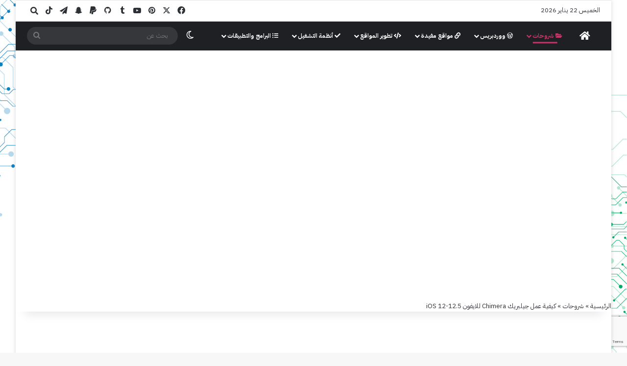

--- FILE ---
content_type: text/html; charset=UTF-8
request_url: https://ed3s.com/16115
body_size: 35141
content:
<!DOCTYPE html>
<html dir="rtl" lang="ar" class="" data-skin="light">
<head>
	<meta charset="UTF-8" />
	<link rel="profile" href="https://gmpg.org/xfn/11" />
	
<meta http-equiv='x-dns-prefetch-control' content='on'>
<link rel='dns-prefetch' href='//cdnjs.cloudflare.com' />
<link rel='dns-prefetch' href='//ajax.googleapis.com' />
<link rel='dns-prefetch' href='//fonts.googleapis.com' />
<link rel='dns-prefetch' href='//fonts.gstatic.com' />
<link rel='dns-prefetch' href='//s.gravatar.com' />
<link rel='dns-prefetch' href='//www.google-analytics.com' />
<meta name='robots' content='index, follow, max-image-preview:large, max-snippet:-1, max-video-preview:-1' />
<meta name="dlm-version" content="5.1.6">
	<!-- This site is optimized with the Yoast SEO plugin v26.7 - https://yoast.com/wordpress/plugins/seo/ -->
	<title>كيفية عمل جيلبريك Chimera للايفون iOS 12-12.5</title>
	<meta name="description" content="كيفية عمل جيلبريك Chimera للايفون iOS 12-12.5 للايفون والايباد وايفون اكس واعلى والاجهزة الحديثة How to Jailbreak iOS 12 to iOS 12.1.2" />
	<link rel="canonical" href="https://ed3s.com/16115" />
	<meta property="og:locale" content="ar_AR" />
	<meta property="og:type" content="article" />
	<meta property="og:title" content="كيفية عمل جيلبريك Chimera للايفون iOS 12-12.5" />
	<meta property="og:description" content="كيفية عمل جيلبريك Chimera للايفون iOS 12-12.5 للايفون والايباد وايفون اكس واعلى والاجهزة الحديثة How to Jailbreak iOS 12 to iOS 12.1.2" />
	<meta property="og:url" content="https://ed3s.com/16115" />
	<meta property="og:site_name" content="ادعس" />
	<meta property="article:published_time" content="2019-04-30T09:55:21+00:00" />
	<meta property="article:modified_time" content="2025-07-26T22:01:03+00:00" />
	<meta property="og:image" content="https://ed3s.com/wp-content/uploads/jailbreak-chimera.png" />
	<meta property="og:image:width" content="900" />
	<meta property="og:image:height" content="500" />
	<meta property="og:image:type" content="image/png" />
	<meta name="author" content="admin" />
	<meta name="twitter:card" content="summary_large_image" />
	<meta name="twitter:creator" content="@ed3scom" />
	<meta name="twitter:site" content="@ed3scom" />
	<meta name="twitter:label1" content="كُتب بواسطة" />
	<meta name="twitter:data1" content="admin" />
	<meta name="twitter:label2" content="وقت القراءة المُقدّر" />
	<meta name="twitter:data2" content="3 دقائق" />
	<script type="application/ld+json" class="yoast-schema-graph">{"@context":"https://schema.org","@graph":[{"@type":"TechArticle","@id":"https://ed3s.com/16115#article","isPartOf":{"@id":"https://ed3s.com/16115"},"author":{"name":"admin","@id":"https://ed3s.com/#/schema/person/69bbfbedf2e90dab8cb2a20c43425166"},"headline":"كيفية عمل جيلبريك Chimera للايفون iOS 12-12.5","datePublished":"2019-04-30T09:55:21+00:00","dateModified":"2025-07-26T22:01:03+00:00","mainEntityOfPage":{"@id":"https://ed3s.com/16115"},"wordCount":56,"commentCount":0,"publisher":{"@id":"https://ed3s.com/#organization"},"image":{"@id":"https://ed3s.com/16115#primaryimage"},"thumbnailUrl":"https://ed3s.com/wp-content/uploads/jailbreak-chimera.png","keywords":["iOS 12","اداة","ادوات السيديا","جيلبريك","شرح"],"articleSection":["جلبريك","شروحات"],"inLanguage":"ar","potentialAction":[{"@type":"CommentAction","name":"Comment","target":["https://ed3s.com/16115#respond"]}]},{"@type":"WebPage","@id":"https://ed3s.com/16115","url":"https://ed3s.com/16115","name":"كيفية عمل جيلبريك Chimera للايفون iOS 12-12.5","isPartOf":{"@id":"https://ed3s.com/#website"},"primaryImageOfPage":{"@id":"https://ed3s.com/16115#primaryimage"},"image":{"@id":"https://ed3s.com/16115#primaryimage"},"thumbnailUrl":"https://ed3s.com/wp-content/uploads/jailbreak-chimera.png","datePublished":"2019-04-30T09:55:21+00:00","dateModified":"2025-07-26T22:01:03+00:00","description":"كيفية عمل جيلبريك Chimera للايفون iOS 12-12.5 للايفون والايباد وايفون اكس واعلى والاجهزة الحديثة How to Jailbreak iOS 12 to iOS 12.1.2","breadcrumb":{"@id":"https://ed3s.com/16115#breadcrumb"},"inLanguage":"ar","potentialAction":[{"@type":"ReadAction","target":["https://ed3s.com/16115"]}]},{"@type":"ImageObject","inLanguage":"ar","@id":"https://ed3s.com/16115#primaryimage","url":"https://ed3s.com/wp-content/uploads/jailbreak-chimera.png","contentUrl":"https://ed3s.com/wp-content/uploads/jailbreak-chimera.png","width":900,"height":500},{"@type":"BreadcrumbList","@id":"https://ed3s.com/16115#breadcrumb","itemListElement":[{"@type":"ListItem","position":1,"name":"الرئيسية","item":"https://ed3s.com/"},{"@type":"ListItem","position":2,"name":"شروحات","item":"https://ed3s.com/category/explain"},{"@type":"ListItem","position":3,"name":"كيفية عمل جيلبريك Chimera للايفون iOS 12-12.5"}]},{"@type":"WebSite","@id":"https://ed3s.com/#website","url":"https://ed3s.com/","name":"ادعس","description":"اخبار التقنية والتكنولوجيا , برامج , تطوير المواقع , تطبيقات , اندرويد , iOS , ومنوعات أخرى","publisher":{"@id":"https://ed3s.com/#organization"},"alternateName":"ed3s.com","potentialAction":[{"@type":"SearchAction","target":{"@type":"EntryPoint","urlTemplate":"https://ed3s.com/?s={search_term_string}"},"query-input":{"@type":"PropertyValueSpecification","valueRequired":true,"valueName":"search_term_string"}}],"inLanguage":"ar"},{"@type":"Organization","@id":"https://ed3s.com/#organization","name":"ادعس","alternateName":"ed3s.com","url":"https://ed3s.com/","logo":{"@type":"ImageObject","inLanguage":"ar","@id":"https://ed3s.com/#/schema/logo/image/","url":"https://ed3s.com/wp-content/uploads/ed3s-logo-1.png","contentUrl":"https://ed3s.com/wp-content/uploads/ed3s-logo-1.png","width":193,"height":188,"caption":"ادعس"},"image":{"@id":"https://ed3s.com/#/schema/logo/image/"},"sameAs":["https://x.com/ed3scom","https://t.me/ed3scom","https://www.tiktok.com/@ed3scom","https://www.youtube.com/@ed3scom"]},{"@type":"Person","@id":"https://ed3s.com/#/schema/person/69bbfbedf2e90dab8cb2a20c43425166","name":"admin","image":{"@type":"ImageObject","inLanguage":"ar","@id":"https://ed3s.com/#/schema/person/image/","url":"https://secure.gravatar.com/avatar/db3037bd381cad5cdffb09eb7873f1b65e17eeee3d9d6ad7458428244f1ceda7?s=96&d=mm&r=g","contentUrl":"https://secure.gravatar.com/avatar/db3037bd381cad5cdffb09eb7873f1b65e17eeee3d9d6ad7458428244f1ceda7?s=96&d=mm&r=g","caption":"admin"},"sameAs":["https://ed3s.com"]}]}</script>
	<!-- / Yoast SEO plugin. -->


<link rel='dns-prefetch' href='//static.addtoany.com' />
<link rel='dns-prefetch' href='//stats.wp.com' />
<link rel='dns-prefetch' href='//fonts.googleapis.com' />
<link rel='dns-prefetch' href='//v0.wordpress.com' />
<link rel='dns-prefetch' href='//www.googletagmanager.com' />
<link rel="alternate" type="application/rss+xml" title="ادعس &laquo; الخلاصة" href="https://ed3s.com/feed" />
		<script type="text/javascript">
			try {
				if( 'undefined' != typeof localStorage ){
					var tieSkin = localStorage.getItem('tie-skin');
				}

				
				var html = document.getElementsByTagName('html')[0].classList,
						htmlSkin = 'light';

				if( html.contains('dark-skin') ){
					htmlSkin = 'dark';
				}

				if( tieSkin != null && tieSkin != htmlSkin ){
					html.add('tie-skin-inverted');
					var tieSkinInverted = true;
				}

				if( tieSkin == 'dark' ){
					html.add('dark-skin');
				}
				else if( tieSkin == 'light' ){
					html.remove( 'dark-skin' );
				}
				
			} catch(e) { console.log( e ) }

		</script>
		
		<style type="text/css">
			:root{				
			--tie-preset-gradient-1: linear-gradient(135deg, rgba(6, 147, 227, 1) 0%, rgb(155, 81, 224) 100%);
			--tie-preset-gradient-2: linear-gradient(135deg, rgb(122, 220, 180) 0%, rgb(0, 208, 130) 100%);
			--tie-preset-gradient-3: linear-gradient(135deg, rgba(252, 185, 0, 1) 0%, rgba(255, 105, 0, 1) 100%);
			--tie-preset-gradient-4: linear-gradient(135deg, rgba(255, 105, 0, 1) 0%, rgb(207, 46, 46) 100%);
			--tie-preset-gradient-5: linear-gradient(135deg, rgb(238, 238, 238) 0%, rgb(169, 184, 195) 100%);
			--tie-preset-gradient-6: linear-gradient(135deg, rgb(74, 234, 220) 0%, rgb(151, 120, 209) 20%, rgb(207, 42, 186) 40%, rgb(238, 44, 130) 60%, rgb(251, 105, 98) 80%, rgb(254, 248, 76) 100%);
			--tie-preset-gradient-7: linear-gradient(135deg, rgb(255, 206, 236) 0%, rgb(152, 150, 240) 100%);
			--tie-preset-gradient-8: linear-gradient(135deg, rgb(254, 205, 165) 0%, rgb(254, 45, 45) 50%, rgb(107, 0, 62) 100%);
			--tie-preset-gradient-9: linear-gradient(135deg, rgb(255, 203, 112) 0%, rgb(199, 81, 192) 50%, rgb(65, 88, 208) 100%);
			--tie-preset-gradient-10: linear-gradient(135deg, rgb(255, 245, 203) 0%, rgb(182, 227, 212) 50%, rgb(51, 167, 181) 100%);
			--tie-preset-gradient-11: linear-gradient(135deg, rgb(202, 248, 128) 0%, rgb(113, 206, 126) 100%);
			--tie-preset-gradient-12: linear-gradient(135deg, rgb(2, 3, 129) 0%, rgb(40, 116, 252) 100%);
			--tie-preset-gradient-13: linear-gradient(135deg, #4D34FA, #ad34fa);
			--tie-preset-gradient-14: linear-gradient(135deg, #0057FF, #31B5FF);
			--tie-preset-gradient-15: linear-gradient(135deg, #FF007A, #FF81BD);
			--tie-preset-gradient-16: linear-gradient(135deg, #14111E, #4B4462);
			--tie-preset-gradient-17: linear-gradient(135deg, #F32758, #FFC581);

			
					--main-nav-background: #1f2024;
					--main-nav-secondry-background: rgba(0,0,0,0.2);
					--main-nav-primary-color: #0088ff;
					--main-nav-contrast-primary-color: #FFFFFF;
					--main-nav-text-color: #FFFFFF;
					--main-nav-secondry-text-color: rgba(225,255,255,0.5);
					--main-nav-main-border-color: rgba(255,255,255,0.07);
					--main-nav-secondry-border-color: rgba(255,255,255,0.04);
				
			}
		</style>
			<style>
			.lazyload,
			.lazyloading {
				max-width: 100%;
			}
		</style>
		<meta name="viewport" content="width=device-width, initial-scale=1.0" /><style id='wp-img-auto-sizes-contain-inline-css' type='text/css'>
img:is([sizes=auto i],[sizes^="auto," i]){contain-intrinsic-size:3000px 1500px}
/*# sourceURL=wp-img-auto-sizes-contain-inline-css */
</style>
<link rel='stylesheet' id='crayon-css' href='https://ed3s.com/wp-content/plugins/crayon-syntax-highlighter/css/min/crayon.min.css?ver=_2.7.2_beta' type='text/css' media='all' />
<link rel='stylesheet' id='droidarabicnaskh-css' href='//fonts.googleapis.com/earlyaccess/droidarabicnaskh?ver=6.9' type='text/css' media='all' />
<link rel='stylesheet' id='contact-form-7-css' href='https://ed3s.com/wp-content/plugins/contact-form-7/includes/css/styles.css?ver=6.1.4' type='text/css' media='all' />
<link rel='stylesheet' id='contact-form-7-rtl-css' href='https://ed3s.com/wp-content/plugins/contact-form-7/includes/css/styles-rtl.css?ver=6.1.4' type='text/css' media='all' />
<link rel='stylesheet' id='cookie-law-info-css' href='https://ed3s.com/wp-content/plugins/cookie-law-info/legacy/public/css/cookie-law-info-public.css?ver=3.3.9.1' type='text/css' media='all' />
<link rel='stylesheet' id='cookie-law-info-gdpr-css' href='https://ed3s.com/wp-content/plugins/cookie-law-info/legacy/public/css/cookie-law-info-gdpr.css?ver=3.3.9.1' type='text/css' media='all' />
<link rel='stylesheet' id='arpw-style-css' href='https://ed3s.com/wp-content/plugins/advanced-random-posts-widget/assets/css/arpw-frontend.css?ver=6.9' type='text/css' media='all' />
<link rel='stylesheet' id='addtoany-css' href='https://ed3s.com/wp-content/plugins/add-to-any/addtoany.min.css?ver=1.16' type='text/css' media='all' />
<link rel='stylesheet' id='tie-css-base-css' href='https://ed3s.com/wp-content/themes/jannah/assets/css/base.min.css?ver=7.6.1' type='text/css' media='all' />
<link rel='stylesheet' id='tie-css-styles-css' href='https://ed3s.com/wp-content/themes/jannah/assets/css/style.min.css?ver=7.6.1' type='text/css' media='all' />
<link rel='stylesheet' id='tie-css-widgets-css' href='https://ed3s.com/wp-content/themes/jannah/assets/css/widgets.min.css?ver=7.6.1' type='text/css' media='all' />
<link rel='stylesheet' id='tie-css-helpers-css' href='https://ed3s.com/wp-content/themes/jannah/assets/css/helpers.min.css?ver=7.6.1' type='text/css' media='all' />
<link rel='stylesheet' id='tie-fontawesome5-css' href='https://ed3s.com/wp-content/themes/jannah/assets/css/fontawesome.css?ver=7.6.1' type='text/css' media='all' />
<link rel='stylesheet' id='tie-css-shortcodes-css' href='https://ed3s.com/wp-content/themes/jannah/assets/css/plugins/shortcodes.min.css?ver=7.6.1' type='text/css' media='all' />
<link rel='stylesheet' id='tie-css-single-css' href='https://ed3s.com/wp-content/themes/jannah/assets/css/single.min.css?ver=7.6.1' type='text/css' media='all' />
<link rel='stylesheet' id='tie-css-print-css' href='https://ed3s.com/wp-content/themes/jannah/assets/css/print.css?ver=7.6.1' type='text/css' media='print' />
<link rel='stylesheet' id='tie-theme-rtl-css-css' href='https://ed3s.com/wp-content/themes/jannah/rtl.css?ver=6.9' type='text/css' media='all' />
<link rel='stylesheet' id='tie-theme-child-css-css' href='https://ed3s.com/wp-content/themes/jannah-child/style.css?ver=6.9' type='text/css' media='all' />
<style id='tie-theme-child-css-inline-css' type='text/css'>
body{font-family: 'IBM Plex Sans Arabic';}blockquote p{font-family: Droid Arabic Naskh;}#main-nav .main-menu > ul > li > a{font-size: 12px;}#the-post .entry-content,#the-post .entry-content p{font-size: 18px;}#tie-wrapper .mag-box.big-post-left-box li:not(:first-child) .post-title,#tie-wrapper .mag-box.big-post-top-box li:not(:first-child) .post-title,#tie-wrapper .mag-box.half-box li:not(:first-child) .post-title,#tie-wrapper .mag-box.big-thumb-left-box li:not(:first-child) .post-title,#tie-wrapper .mag-box.scrolling-box .slide .post-title,#tie-wrapper .mag-box.miscellaneous-box li:not(:first-child) .post-title{font-weight: 500;}#tie-body{background-image: url(https://ed3s.com/wp-content/uploads/background-wallpaper.jpg);background-size: cover; background-attachment: fixed;}:root:root{--brand-color: #c93466;--dark-brand-color: #970234;--bright-color: #FFFFFF;--base-color: #2c2f34;}#footer-widgets-container{border-top: 8px solid #c93466;-webkit-box-shadow: 0 -5px 0 rgba(0,0,0,0.07); -moz-box-shadow: 0 -8px 0 rgba(0,0,0,0.07); box-shadow: 0 -8px 0 rgba(0,0,0,0.07);}#reading-position-indicator{box-shadow: 0 0 10px rgba( 201,52,102,0.7);}:root:root{--brand-color: #c93466;--dark-brand-color: #970234;--bright-color: #FFFFFF;--base-color: #2c2f34;}#footer-widgets-container{border-top: 8px solid #c93466;-webkit-box-shadow: 0 -5px 0 rgba(0,0,0,0.07); -moz-box-shadow: 0 -8px 0 rgba(0,0,0,0.07); box-shadow: 0 -8px 0 rgba(0,0,0,0.07);}#reading-position-indicator{box-shadow: 0 0 10px rgba( 201,52,102,0.7);}#content a:hover{text-decoration: underline !important;}#header-notification-bar{background: #f1c40f;}#header-notification-bar{--tie-buttons-color: #FFFFFF;--tie-buttons-border-color: #FFFFFF;--tie-buttons-hover-color: #e1e1e1;--tie-buttons-hover-text: #000000;}#header-notification-bar{--tie-buttons-text: #000000;}#theme-header:not(.main-nav-boxed) #main-nav,.main-nav-boxed .main-menu-wrapper{border-right: 0 none !important;border-left : 0 none !important;border-top : 0 none !important;}#theme-header:not(.main-nav-boxed) #main-nav,.main-nav-boxed .main-menu-wrapper{border-right: 0 none !important;border-left : 0 none !important;border-bottom : 0 none !important;}#site-info{background-image: url(https://ed3s.com/img/efooter2.png);}.social-icons-item .custom-link-1-social-icon{background-color: #333 !important;}.social-icons-item .custom-link-1-social-icon span{color: #333;}.tie-cat-351,.tie-cat-item-351 > span{background-color:#e67e22 !important;color:#FFFFFF !important;}.tie-cat-351:after{border-top-color:#e67e22 !important;}.tie-cat-351:hover{background-color:#c86004 !important;}.tie-cat-351:hover:after{border-top-color:#c86004 !important;}.tie-cat-352,.tie-cat-item-352 > span{background-color:#2ecc71 !important;color:#FFFFFF !important;}.tie-cat-352:after{border-top-color:#2ecc71 !important;}.tie-cat-352:hover{background-color:#10ae53 !important;}.tie-cat-352:hover:after{border-top-color:#10ae53 !important;}.tie-cat-353,.tie-cat-item-353 > span{background-color:#9b59b6 !important;color:#FFFFFF !important;}.tie-cat-353:after{border-top-color:#9b59b6 !important;}.tie-cat-353:hover{background-color:#7d3b98 !important;}.tie-cat-353:hover:after{border-top-color:#7d3b98 !important;}.tie-cat-354,.tie-cat-item-354 > span{background-color:#34495e !important;color:#FFFFFF !important;}.tie-cat-354:after{border-top-color:#34495e !important;}.tie-cat-354:hover{background-color:#162b40 !important;}.tie-cat-354:hover:after{border-top-color:#162b40 !important;}.tie-cat-355,.tie-cat-item-355 > span{background-color:#795548 !important;color:#FFFFFF !important;}.tie-cat-355:after{border-top-color:#795548 !important;}.tie-cat-355:hover{background-color:#5b372a !important;}.tie-cat-355:hover:after{border-top-color:#5b372a !important;}.tie-cat-356,.tie-cat-item-356 > span{background-color:#4CAF50 !important;color:#FFFFFF !important;}.tie-cat-356:after{border-top-color:#4CAF50 !important;}.tie-cat-356:hover{background-color:#2e9132 !important;}.tie-cat-356:hover:after{border-top-color:#2e9132 !important;}.tie-cat-116,.tie-cat-item-116 > span{background-color:#9b59b6 !important;color:#FFFFFF !important;}.tie-cat-116:after{border-top-color:#9b59b6 !important;}.tie-cat-116:hover{background-color:#7d3b98 !important;}.tie-cat-116:hover:after{border-top-color:#7d3b98 !important;}.tie-cat-291,.tie-cat-item-291 > span{background-color:#c93466 !important;color:#FFFFFF !important;}.tie-cat-291:after{border-top-color:#c93466 !important;}.tie-cat-291:hover{background-color:#ab1648 !important;}.tie-cat-291:hover:after{border-top-color:#ab1648 !important;}.tie-cat-9,.tie-cat-item-9 > span{background-color:#797de5 !important;color:#FFFFFF !important;}.tie-cat-9:after{border-top-color:#797de5 !important;}.tie-cat-9:hover{background-color:#5b5fc7 !important;}.tie-cat-9:hover:after{border-top-color:#5b5fc7 !important;}.tie-cat-11,.tie-cat-item-11 > span{background-color:#2daf2f !important;color:#FFFFFF !important;}.tie-cat-11:after{border-top-color:#2daf2f !important;}.tie-cat-11:hover{background-color:#0f9111 !important;}.tie-cat-11:hover:after{border-top-color:#0f9111 !important;}.tie-cat-73,.tie-cat-item-73 > span{background-color:#5faee2 !important;color:#FFFFFF !important;}.tie-cat-73:after{border-top-color:#5faee2 !important;}.tie-cat-73:hover{background-color:#4190c4 !important;}.tie-cat-73:hover:after{border-top-color:#4190c4 !important;}.tie-cat-108,.tie-cat-item-108 > span{background-color:#e81700 !important;color:#FFFFFF !important;}.tie-cat-108:after{border-top-color:#e81700 !important;}.tie-cat-108:hover{background-color:#ca0000 !important;}.tie-cat-108:hover:after{border-top-color:#ca0000 !important;}@media (max-width: 991px){#theme-header.has-normal-width-logo #logo img {width:150px !important;max-width:100% !important;height: auto !important;max-height: 200px !important;}}#respond .comment-form-email {width: 100% !important;float: none !important;}h2.section-title span.the-section-title {font-size: 150%;}.block-head-4#tie-body .widget-title:before,.block-head-4#tie-body .widget-title:after {background: #da3e00;}blockquote p {font-style:normal;font-size:15px;}hr {height:3px; border: none; background-color: #bdbdbd;}.entry h2 {background: #f0f0f0; border-right: 3px solid #e06666; padding: 10px 20px; border-radius: 5px; }.dark-skin .entry h2 {background: #4f4f4f;}.playlist-title h2 {background-color: #ccc;}
/*# sourceURL=tie-theme-child-css-inline-css */
</style>
<script type="text/javascript" src="https://ed3s.com/wp-includes/js/jquery/jquery.min.js?ver=3.7.1" id="jquery-core-js"></script>
<script type="text/javascript" src="https://ed3s.com/wp-includes/js/jquery/jquery-migrate.min.js?ver=3.4.1" id="jquery-migrate-js"></script>
<script type="text/javascript" id="crayon_js-js-extra">
/* <![CDATA[ */
var CrayonSyntaxSettings = {"version":"_2.7.2_beta","is_admin":"0","ajaxurl":"https://ed3s.com/wp-admin/admin-ajax.php","prefix":"crayon-","setting":"crayon-setting","selected":"crayon-setting-selected","changed":"crayon-setting-changed","special":"crayon-setting-special","orig_value":"data-orig-value","debug":""};
var CrayonSyntaxStrings = {"copy":"Press %s to Copy, %s to Paste","minimize":"Click To Expand Code"};
//# sourceURL=crayon_js-js-extra
/* ]]> */
</script>
<script type="text/javascript" src="https://ed3s.com/wp-content/plugins/crayon-syntax-highlighter/js/min/crayon.min.js?ver=_2.7.2_beta" id="crayon_js-js"></script>
<script type="text/javascript" id="addtoany-core-js-before">
/* <![CDATA[ */
window.a2a_config=window.a2a_config||{};a2a_config.callbacks=[];a2a_config.overlays=[];a2a_config.templates={};a2a_localize = {
	Share: "Share",
	Save: "Save",
	Subscribe: "Subscribe",
	Email: "Email",
	Bookmark: "Bookmark",
	ShowAll: "Show all",
	ShowLess: "Show less",
	FindServices: "Find service(s)",
	FindAnyServiceToAddTo: "Instantly find any service to add to",
	PoweredBy: "Powered by",
	ShareViaEmail: "Share via email",
	SubscribeViaEmail: "Subscribe via email",
	BookmarkInYourBrowser: "Bookmark in your browser",
	BookmarkInstructions: "Press Ctrl+D or \u2318+D to bookmark this page",
	AddToYourFavorites: "Add to your favorites",
	SendFromWebOrProgram: "Send from any email address or email program",
	EmailProgram: "Email program",
	More: "More&#8230;",
	ThanksForSharing: "Thanks for sharing!",
	ThanksForFollowing: "Thanks for following!"
};


//# sourceURL=addtoany-core-js-before
/* ]]> */
</script>
<script type="text/javascript" defer src="https://static.addtoany.com/menu/page.js" id="addtoany-core-js"></script>
<script type="text/javascript" defer src="https://ed3s.com/wp-content/plugins/add-to-any/addtoany.min.js?ver=1.1" id="addtoany-jquery-js"></script>
<script type="text/javascript" id="cookie-law-info-js-extra">
/* <![CDATA[ */
var Cli_Data = {"nn_cookie_ids":[],"cookielist":[],"non_necessary_cookies":[],"ccpaEnabled":"","ccpaRegionBased":"","ccpaBarEnabled":"","strictlyEnabled":["necessary","obligatoire"],"ccpaType":"gdpr","js_blocking":"1","custom_integration":"","triggerDomRefresh":"","secure_cookies":""};
var cli_cookiebar_settings = {"animate_speed_hide":"500","animate_speed_show":"500","background":"#0a0a0a","border":"#b1a6a6c2","border_on":"","button_1_button_colour":"#61a229","button_1_button_hover":"#4e8221","button_1_link_colour":"#fff","button_1_as_button":"1","button_1_new_win":"","button_2_button_colour":"#dd9933","button_2_button_hover":"#b17a29","button_2_link_colour":"#ffffff","button_2_as_button":"1","button_2_hidebar":"1","button_3_button_colour":"#3566bb","button_3_button_hover":"#2a5296","button_3_link_colour":"#fff","button_3_as_button":"1","button_3_new_win":"","button_4_button_colour":"#dd9933","button_4_button_hover":"#b17a29","button_4_link_colour":"#ffffff","button_4_as_button":"1","button_7_button_colour":"#61a229","button_7_button_hover":"#4e8221","button_7_link_colour":"#fff","button_7_as_button":"1","button_7_new_win":"","font_family":"inherit","header_fix":"","notify_animate_hide":"1","notify_animate_show":"1","notify_div_id":"#cookie-law-info-bar","notify_position_horizontal":"right","notify_position_vertical":"bottom","scroll_close":"","scroll_close_reload":"1","accept_close_reload":"","reject_close_reload":"1","showagain_tab":"1","showagain_background":"#fff","showagain_border":"#000","showagain_div_id":"#cookie-law-info-again","showagain_x_position":"100px","text":"#dd9933","show_once_yn":"","show_once":"10000","logging_on":"","as_popup":"","popup_overlay":"","bar_heading_text":"","cookie_bar_as":"widget","popup_showagain_position":"bottom-right","widget_position":"right"};
var log_object = {"ajax_url":"https://ed3s.com/wp-admin/admin-ajax.php"};
//# sourceURL=cookie-law-info-js-extra
/* ]]> */
</script>
<script type="text/javascript" src="https://ed3s.com/wp-content/plugins/cookie-law-info/legacy/public/js/cookie-law-info-public.js?ver=3.3.9.1" id="cookie-law-info-js"></script>
<link rel='shortlink' href='https://ed3s.com/?p=16115' />
<meta name="generator" content="Site Kit by Google 1.170.0" />	<style>img#wpstats{display:none}</style>
				<script>
			document.documentElement.className = document.documentElement.className.replace('no-js', 'js');
		</script>
				<style>
			.no-js img.lazyload {
				display: none;
			}

			figure.wp-block-image img.lazyloading {
				min-width: 150px;
			}

			.lazyload,
			.lazyloading {
				--smush-placeholder-width: 100px;
				--smush-placeholder-aspect-ratio: 1/1;
				width: var(--smush-image-width, var(--smush-placeholder-width)) !important;
				aspect-ratio: var(--smush-image-aspect-ratio, var(--smush-placeholder-aspect-ratio)) !important;
			}

						.lazyload, .lazyloading {
				opacity: 0;
			}

			.lazyloaded {
				opacity: 1;
				transition: opacity 400ms;
				transition-delay: 0ms;
			}

					</style>
		<meta http-equiv="X-UA-Compatible" content="IE=edge"><!-- Google tag (gtag.js) -->
<script async src="https://www.googletagmanager.com/gtag/js?id=G-JP5CMQ76NW"></script>
<script>
  window.dataLayer = window.dataLayer || [];
  function gtag(){dataLayer.push(arguments);}
  gtag('js', new Date());

  gtag('config', 'G-JP5CMQ76NW');
</script>
<!-- Google Tag Manager -->
<script>(function(w,d,s,l,i){w[l]=w[l]||[];w[l].push({'gtm.start':
new Date().getTime(),event:'gtm.js'});var f=d.getElementsByTagName(s)[0],
j=d.createElement(s),dl=l!='dataLayer'?'&l='+l:'';j.async=true;j.src=
'https://www.googletagmanager.com/gtm.js?id='+i+dl;f.parentNode.insertBefore(j,f);
})(window,document,'script','dataLayer','GTM-PW5J2TL');</script>
<!-- End Google Tag Manager --><link rel="preconnect" href="https://fonts.googleapis.com">
<link rel="preconnect" href="https://fonts.gstatic.com" crossorigin>
<link href="https://fonts.googleapis.com/css2?family=IBM+Plex+Sans+Arabic:wght@100;200;300;400;500;600;700&family=IBM+Plex+Sans:ital,wght@0,100..700;1,100..700&display=swap" rel="stylesheet">
<link rel="icon" href="https://ed3s.com/wp-content/uploads/favico-3-50x50.png" sizes="32x32" />
<link rel="icon" href="https://ed3s.com/wp-content/uploads/favico-3.png" sizes="192x192" />
<link rel="apple-touch-icon" href="https://ed3s.com/wp-content/uploads/favico-3.png" />
<meta name="msapplication-TileImage" content="https://ed3s.com/wp-content/uploads/favico-3.png" />
<style id='global-styles-inline-css' type='text/css'>
:root{--wp--preset--aspect-ratio--square: 1;--wp--preset--aspect-ratio--4-3: 4/3;--wp--preset--aspect-ratio--3-4: 3/4;--wp--preset--aspect-ratio--3-2: 3/2;--wp--preset--aspect-ratio--2-3: 2/3;--wp--preset--aspect-ratio--16-9: 16/9;--wp--preset--aspect-ratio--9-16: 9/16;--wp--preset--color--black: #000000;--wp--preset--color--cyan-bluish-gray: #abb8c3;--wp--preset--color--white: #ffffff;--wp--preset--color--pale-pink: #f78da7;--wp--preset--color--vivid-red: #cf2e2e;--wp--preset--color--luminous-vivid-orange: #ff6900;--wp--preset--color--luminous-vivid-amber: #fcb900;--wp--preset--color--light-green-cyan: #7bdcb5;--wp--preset--color--vivid-green-cyan: #00d084;--wp--preset--color--pale-cyan-blue: #8ed1fc;--wp--preset--color--vivid-cyan-blue: #0693e3;--wp--preset--color--vivid-purple: #9b51e0;--wp--preset--color--global-color: #0088ff;--wp--preset--gradient--vivid-cyan-blue-to-vivid-purple: linear-gradient(135deg,rgb(6,147,227) 0%,rgb(155,81,224) 100%);--wp--preset--gradient--light-green-cyan-to-vivid-green-cyan: linear-gradient(135deg,rgb(122,220,180) 0%,rgb(0,208,130) 100%);--wp--preset--gradient--luminous-vivid-amber-to-luminous-vivid-orange: linear-gradient(135deg,rgb(252,185,0) 0%,rgb(255,105,0) 100%);--wp--preset--gradient--luminous-vivid-orange-to-vivid-red: linear-gradient(135deg,rgb(255,105,0) 0%,rgb(207,46,46) 100%);--wp--preset--gradient--very-light-gray-to-cyan-bluish-gray: linear-gradient(135deg,rgb(238,238,238) 0%,rgb(169,184,195) 100%);--wp--preset--gradient--cool-to-warm-spectrum: linear-gradient(135deg,rgb(74,234,220) 0%,rgb(151,120,209) 20%,rgb(207,42,186) 40%,rgb(238,44,130) 60%,rgb(251,105,98) 80%,rgb(254,248,76) 100%);--wp--preset--gradient--blush-light-purple: linear-gradient(135deg,rgb(255,206,236) 0%,rgb(152,150,240) 100%);--wp--preset--gradient--blush-bordeaux: linear-gradient(135deg,rgb(254,205,165) 0%,rgb(254,45,45) 50%,rgb(107,0,62) 100%);--wp--preset--gradient--luminous-dusk: linear-gradient(135deg,rgb(255,203,112) 0%,rgb(199,81,192) 50%,rgb(65,88,208) 100%);--wp--preset--gradient--pale-ocean: linear-gradient(135deg,rgb(255,245,203) 0%,rgb(182,227,212) 50%,rgb(51,167,181) 100%);--wp--preset--gradient--electric-grass: linear-gradient(135deg,rgb(202,248,128) 0%,rgb(113,206,126) 100%);--wp--preset--gradient--midnight: linear-gradient(135deg,rgb(2,3,129) 0%,rgb(40,116,252) 100%);--wp--preset--font-size--small: 13px;--wp--preset--font-size--medium: 20px;--wp--preset--font-size--large: 36px;--wp--preset--font-size--x-large: 42px;--wp--preset--spacing--20: 0.44rem;--wp--preset--spacing--30: 0.67rem;--wp--preset--spacing--40: 1rem;--wp--preset--spacing--50: 1.5rem;--wp--preset--spacing--60: 2.25rem;--wp--preset--spacing--70: 3.38rem;--wp--preset--spacing--80: 5.06rem;--wp--preset--shadow--natural: 6px 6px 9px rgba(0, 0, 0, 0.2);--wp--preset--shadow--deep: 12px 12px 50px rgba(0, 0, 0, 0.4);--wp--preset--shadow--sharp: 6px 6px 0px rgba(0, 0, 0, 0.2);--wp--preset--shadow--outlined: 6px 6px 0px -3px rgb(255, 255, 255), 6px 6px rgb(0, 0, 0);--wp--preset--shadow--crisp: 6px 6px 0px rgb(0, 0, 0);}:where(.is-layout-flex){gap: 0.5em;}:where(.is-layout-grid){gap: 0.5em;}body .is-layout-flex{display: flex;}.is-layout-flex{flex-wrap: wrap;align-items: center;}.is-layout-flex > :is(*, div){margin: 0;}body .is-layout-grid{display: grid;}.is-layout-grid > :is(*, div){margin: 0;}:where(.wp-block-columns.is-layout-flex){gap: 2em;}:where(.wp-block-columns.is-layout-grid){gap: 2em;}:where(.wp-block-post-template.is-layout-flex){gap: 1.25em;}:where(.wp-block-post-template.is-layout-grid){gap: 1.25em;}.has-black-color{color: var(--wp--preset--color--black) !important;}.has-cyan-bluish-gray-color{color: var(--wp--preset--color--cyan-bluish-gray) !important;}.has-white-color{color: var(--wp--preset--color--white) !important;}.has-pale-pink-color{color: var(--wp--preset--color--pale-pink) !important;}.has-vivid-red-color{color: var(--wp--preset--color--vivid-red) !important;}.has-luminous-vivid-orange-color{color: var(--wp--preset--color--luminous-vivid-orange) !important;}.has-luminous-vivid-amber-color{color: var(--wp--preset--color--luminous-vivid-amber) !important;}.has-light-green-cyan-color{color: var(--wp--preset--color--light-green-cyan) !important;}.has-vivid-green-cyan-color{color: var(--wp--preset--color--vivid-green-cyan) !important;}.has-pale-cyan-blue-color{color: var(--wp--preset--color--pale-cyan-blue) !important;}.has-vivid-cyan-blue-color{color: var(--wp--preset--color--vivid-cyan-blue) !important;}.has-vivid-purple-color{color: var(--wp--preset--color--vivid-purple) !important;}.has-black-background-color{background-color: var(--wp--preset--color--black) !important;}.has-cyan-bluish-gray-background-color{background-color: var(--wp--preset--color--cyan-bluish-gray) !important;}.has-white-background-color{background-color: var(--wp--preset--color--white) !important;}.has-pale-pink-background-color{background-color: var(--wp--preset--color--pale-pink) !important;}.has-vivid-red-background-color{background-color: var(--wp--preset--color--vivid-red) !important;}.has-luminous-vivid-orange-background-color{background-color: var(--wp--preset--color--luminous-vivid-orange) !important;}.has-luminous-vivid-amber-background-color{background-color: var(--wp--preset--color--luminous-vivid-amber) !important;}.has-light-green-cyan-background-color{background-color: var(--wp--preset--color--light-green-cyan) !important;}.has-vivid-green-cyan-background-color{background-color: var(--wp--preset--color--vivid-green-cyan) !important;}.has-pale-cyan-blue-background-color{background-color: var(--wp--preset--color--pale-cyan-blue) !important;}.has-vivid-cyan-blue-background-color{background-color: var(--wp--preset--color--vivid-cyan-blue) !important;}.has-vivid-purple-background-color{background-color: var(--wp--preset--color--vivid-purple) !important;}.has-black-border-color{border-color: var(--wp--preset--color--black) !important;}.has-cyan-bluish-gray-border-color{border-color: var(--wp--preset--color--cyan-bluish-gray) !important;}.has-white-border-color{border-color: var(--wp--preset--color--white) !important;}.has-pale-pink-border-color{border-color: var(--wp--preset--color--pale-pink) !important;}.has-vivid-red-border-color{border-color: var(--wp--preset--color--vivid-red) !important;}.has-luminous-vivid-orange-border-color{border-color: var(--wp--preset--color--luminous-vivid-orange) !important;}.has-luminous-vivid-amber-border-color{border-color: var(--wp--preset--color--luminous-vivid-amber) !important;}.has-light-green-cyan-border-color{border-color: var(--wp--preset--color--light-green-cyan) !important;}.has-vivid-green-cyan-border-color{border-color: var(--wp--preset--color--vivid-green-cyan) !important;}.has-pale-cyan-blue-border-color{border-color: var(--wp--preset--color--pale-cyan-blue) !important;}.has-vivid-cyan-blue-border-color{border-color: var(--wp--preset--color--vivid-cyan-blue) !important;}.has-vivid-purple-border-color{border-color: var(--wp--preset--color--vivid-purple) !important;}.has-vivid-cyan-blue-to-vivid-purple-gradient-background{background: var(--wp--preset--gradient--vivid-cyan-blue-to-vivid-purple) !important;}.has-light-green-cyan-to-vivid-green-cyan-gradient-background{background: var(--wp--preset--gradient--light-green-cyan-to-vivid-green-cyan) !important;}.has-luminous-vivid-amber-to-luminous-vivid-orange-gradient-background{background: var(--wp--preset--gradient--luminous-vivid-amber-to-luminous-vivid-orange) !important;}.has-luminous-vivid-orange-to-vivid-red-gradient-background{background: var(--wp--preset--gradient--luminous-vivid-orange-to-vivid-red) !important;}.has-very-light-gray-to-cyan-bluish-gray-gradient-background{background: var(--wp--preset--gradient--very-light-gray-to-cyan-bluish-gray) !important;}.has-cool-to-warm-spectrum-gradient-background{background: var(--wp--preset--gradient--cool-to-warm-spectrum) !important;}.has-blush-light-purple-gradient-background{background: var(--wp--preset--gradient--blush-light-purple) !important;}.has-blush-bordeaux-gradient-background{background: var(--wp--preset--gradient--blush-bordeaux) !important;}.has-luminous-dusk-gradient-background{background: var(--wp--preset--gradient--luminous-dusk) !important;}.has-pale-ocean-gradient-background{background: var(--wp--preset--gradient--pale-ocean) !important;}.has-electric-grass-gradient-background{background: var(--wp--preset--gradient--electric-grass) !important;}.has-midnight-gradient-background{background: var(--wp--preset--gradient--midnight) !important;}.has-small-font-size{font-size: var(--wp--preset--font-size--small) !important;}.has-medium-font-size{font-size: var(--wp--preset--font-size--medium) !important;}.has-large-font-size{font-size: var(--wp--preset--font-size--large) !important;}.has-x-large-font-size{font-size: var(--wp--preset--font-size--x-large) !important;}
/*# sourceURL=global-styles-inline-css */
</style>
<link rel='stylesheet' id='mailpoet_custom_fonts_0-css' href='https://fonts.googleapis.com/css?family=Abril+FatFace%3A400%2C400i%2C700%2C700i%7CAlegreya%3A400%2C400i%2C700%2C700i%7CAlegreya+Sans%3A400%2C400i%2C700%2C700i%7CAmatic+SC%3A400%2C400i%2C700%2C700i%7CAnonymous+Pro%3A400%2C400i%2C700%2C700i%7CArchitects+Daughter%3A400%2C400i%2C700%2C700i%7CArchivo%3A400%2C400i%2C700%2C700i%7CArchivo+Narrow%3A400%2C400i%2C700%2C700i%7CAsap%3A400%2C400i%2C700%2C700i%7CBarlow%3A400%2C400i%2C700%2C700i%7CBioRhyme%3A400%2C400i%2C700%2C700i%7CBonbon%3A400%2C400i%2C700%2C700i%7CCabin%3A400%2C400i%2C700%2C700i%7CCairo%3A400%2C400i%2C700%2C700i%7CCardo%3A400%2C400i%2C700%2C700i%7CChivo%3A400%2C400i%2C700%2C700i%7CConcert+One%3A400%2C400i%2C700%2C700i%7CCormorant%3A400%2C400i%2C700%2C700i%7CCrimson+Text%3A400%2C400i%2C700%2C700i%7CEczar%3A400%2C400i%2C700%2C700i%7CExo+2%3A400%2C400i%2C700%2C700i%7CFira+Sans%3A400%2C400i%2C700%2C700i%7CFjalla+One%3A400%2C400i%2C700%2C700i%7CFrank+Ruhl+Libre%3A400%2C400i%2C700%2C700i%7CGreat+Vibes%3A400%2C400i%2C700%2C700i&#038;ver=6.9' type='text/css' media='all' />
<link rel='stylesheet' id='mailpoet_custom_fonts_1-css' href='https://fonts.googleapis.com/css?family=Heebo%3A400%2C400i%2C700%2C700i%7CIBM+Plex%3A400%2C400i%2C700%2C700i%7CInconsolata%3A400%2C400i%2C700%2C700i%7CIndie+Flower%3A400%2C400i%2C700%2C700i%7CInknut+Antiqua%3A400%2C400i%2C700%2C700i%7CInter%3A400%2C400i%2C700%2C700i%7CKarla%3A400%2C400i%2C700%2C700i%7CLibre+Baskerville%3A400%2C400i%2C700%2C700i%7CLibre+Franklin%3A400%2C400i%2C700%2C700i%7CMontserrat%3A400%2C400i%2C700%2C700i%7CNeuton%3A400%2C400i%2C700%2C700i%7CNotable%3A400%2C400i%2C700%2C700i%7CNothing+You+Could+Do%3A400%2C400i%2C700%2C700i%7CNoto+Sans%3A400%2C400i%2C700%2C700i%7CNunito%3A400%2C400i%2C700%2C700i%7COld+Standard+TT%3A400%2C400i%2C700%2C700i%7COxygen%3A400%2C400i%2C700%2C700i%7CPacifico%3A400%2C400i%2C700%2C700i%7CPoppins%3A400%2C400i%2C700%2C700i%7CProza+Libre%3A400%2C400i%2C700%2C700i%7CPT+Sans%3A400%2C400i%2C700%2C700i%7CPT+Serif%3A400%2C400i%2C700%2C700i%7CRakkas%3A400%2C400i%2C700%2C700i%7CReenie+Beanie%3A400%2C400i%2C700%2C700i%7CRoboto+Slab%3A400%2C400i%2C700%2C700i&#038;ver=6.9' type='text/css' media='all' />
<link rel='stylesheet' id='mailpoet_custom_fonts_2-css' href='https://fonts.googleapis.com/css?family=Ropa+Sans%3A400%2C400i%2C700%2C700i%7CRubik%3A400%2C400i%2C700%2C700i%7CShadows+Into+Light%3A400%2C400i%2C700%2C700i%7CSpace+Mono%3A400%2C400i%2C700%2C700i%7CSpectral%3A400%2C400i%2C700%2C700i%7CSue+Ellen+Francisco%3A400%2C400i%2C700%2C700i%7CTitillium+Web%3A400%2C400i%2C700%2C700i%7CUbuntu%3A400%2C400i%2C700%2C700i%7CVarela%3A400%2C400i%2C700%2C700i%7CVollkorn%3A400%2C400i%2C700%2C700i%7CWork+Sans%3A400%2C400i%2C700%2C700i%7CYatra+One%3A400%2C400i%2C700%2C700i&#038;ver=6.9' type='text/css' media='all' />
<link rel='stylesheet' id='mailpoet_public-css' href='https://ed3s.com/wp-content/plugins/mailpoet/assets/dist/css/mailpoet-public.b1f0906e.css?ver=6.9' type='text/css' media='all' />
<link rel='stylesheet' id='lwptoc-main-css' href='https://ed3s.com/wp-content/plugins/luckywp-table-of-contents/front/assets/main.min.css?ver=2.1.14' type='text/css' media='all' />
<link rel='stylesheet' id='jetpack-top-posts-widget-css' href='https://ed3s.com/wp-content/plugins/jetpack/modules/widgets/top-posts/style.css?ver=20141013' type='text/css' media='all' />
<link rel='stylesheet' id='cookie-law-info-table-css' href='https://ed3s.com/wp-content/plugins/cookie-law-info/legacy/public/css/cookie-law-info-table.css?ver=3.3.9.1' type='text/css' media='all' />
</head>

<body id="tie-body" class="rtl wp-singular post-template-default single single-post postid-16115 single-format-standard wp-theme-jannah wp-child-theme-jannah-child tie-no-js boxed-layout wrapper-has-shadow block-head-1 magazine1 is-thumb-overlay-disabled is-desktop is-header-layout-3 sidebar-left has-sidebar post-layout-4 narrow-title-narrow-media is-standard-format">
<!-- Google Tag Manager (noscript) -->
<noscript><iframe src="https://www.googletagmanager.com/ns.html?id=GTM-PW5J2TL"
height="0" width="0" style="display:none;visibility:hidden"></iframe></noscript>
<!-- End Google Tag Manager (noscript) -->



<div class="background-overlay">

	<div id="tie-container" class="site tie-container">

		
		<div id="tie-wrapper">
			
<header id="theme-header" class="theme-header header-layout-3 main-nav-dark main-nav-default-dark main-nav-above no-stream-item top-nav-active top-nav-light top-nav-default-light top-nav-above has-shadow has-normal-width-logo mobile-header-centered">
	
<nav id="top-nav"  class="has-date-components top-nav header-nav" aria-label="الشريط العلوي">
	<div class="container">
		<div class="topbar-wrapper">

			
					<div class="topbar-today-date">
						الخميس 22 يناير 2026					</div>
					
			<div class="tie-alignleft">
							</div><!-- .tie-alignleft /-->

			<div class="tie-alignright">
				<ul class="components"> <li class="social-icons-item"><a class="social-link facebook-social-icon" rel="external noopener nofollow" target="_blank" href="https://www.facebook.com/ed3scom"><span class="tie-social-icon tie-icon-facebook"></span><span class="screen-reader-text">فيسبوك</span></a></li><li class="social-icons-item"><a class="social-link twitter-social-icon" rel="external noopener nofollow" target="_blank" href="https://x.com/intent/follow?screen_name=ed3scom"><span class="tie-social-icon tie-icon-twitter"></span><span class="screen-reader-text">‫X</span></a></li><li class="social-icons-item"><a class="social-link pinterest-social-icon" rel="external noopener nofollow" target="_blank" href="https://www.pinterest.com/ed3s/pins"><span class="tie-social-icon tie-icon-pinterest"></span><span class="screen-reader-text">بينتيريست</span></a></li><li class="social-icons-item"><a class="social-link youtube-social-icon" rel="external noopener nofollow" target="_blank" href="https://www.youtube.com/c/ed3scom"><span class="tie-social-icon tie-icon-youtube"></span><span class="screen-reader-text">‫YouTube</span></a></li><li class="social-icons-item"><a class="social-link tumblr-social-icon" rel="external noopener nofollow" target="_blank" href="https://ed3s.tumblr.com"><span class="tie-social-icon tie-icon-tumblr"></span><span class="screen-reader-text">‏Tumblr</span></a></li><li class="social-icons-item"><a class="social-link github-social-icon" rel="external noopener nofollow" target="_blank" href="https://github.com/ed3s"><span class="tie-social-icon tie-icon-github"></span><span class="screen-reader-text">‏GitHub</span></a></li><li class="social-icons-item"><a class="social-link paypal-social-icon" rel="external noopener nofollow" target="_blank" href="https://www.paypal.com/paypalme/ed3scom"><span class="tie-social-icon tie-icon-paypal"></span><span class="screen-reader-text">‏Paypal</span></a></li><li class="social-icons-item"><a class="social-link snapchat-social-icon" rel="external noopener nofollow" target="_blank" href="https://www.snapchat.com/@ed3scom"><span class="tie-social-icon tie-icon-snapchat"></span><span class="screen-reader-text">سناب تشات</span></a></li><li class="social-icons-item"><a class="social-link telegram-social-icon" rel="external noopener nofollow" target="_blank" href="https://t.me/ed3scom"><span class="tie-social-icon tie-icon-paper-plane"></span><span class="screen-reader-text">تيلقرام</span></a></li><li class="social-icons-item"><a class="social-link tiktok-social-icon" rel="external noopener nofollow" target="_blank" href="https://www.tiktok.com/@ed3scom"><span class="tie-social-icon tie-icon-tiktok"></span><span class="screen-reader-text">‫TikTok</span></a></li><li class="social-icons-item"><a class="social-link social-custom-link custom-link-1-social-icon" rel="external noopener nofollow" target="_blank" href="https://cse.google.com/cse?cx=1791381610e9846bb#gsc.tab=0"><span class="tie-social-icon fas fa-search"></span><span class="screen-reader-text">SEARCH</span></a></li> </ul><!-- Components -->			</div><!-- .tie-alignright /-->

		</div><!-- .topbar-wrapper /-->
	</div><!-- .container /-->
</nav><!-- #top-nav /-->

<div class="main-nav-wrapper">
	<nav id="main-nav" data-skin="search-in-main-nav" class="main-nav header-nav live-search-parent menu-style-line menu-style-minimal"  aria-label="القائمة الرئيسية">
		<div class="container">

			<div class="main-menu-wrapper">

				
				<div id="menu-components-wrap">

					
					<div class="main-menu main-menu-wrap">
						<div id="main-nav-menu" class="main-menu header-menu"><ul id="menu-%d8%a7%d9%84%d8%aa%d8%b5%d9%86%d9%8a%d9%81%d8%a7%d8%aa" class="menu"><li id="menu-item-22094" class="menu-item menu-item-type-custom menu-item-object-custom menu-item-home menu-item-22094 menu-item-has-icon is-icon-only"><a title="الرئيسية" href="https://ed3s.com"> <span aria-hidden="true" class="tie-menu-icon fas fa-home"></span>  <span class="screen-reader-text">الرئيسية</span></a></li>
<li id="menu-item-18814" class="menu-item menu-item-type-taxonomy menu-item-object-category current-post-ancestor current-menu-parent current-post-parent menu-item-18814 tie-current-menu menu-item-has-icon mega-menu mega-recent-featured mega-menu-posts " data-id="291" ><a href="https://ed3s.com/category/explain"> <span aria-hidden="true" class="tie-menu-icon fas fa-folder-open"></span> شروحات</a>
<div class="mega-menu-block menu-sub-content"  >

<div class="mega-menu-content">
<div class="mega-ajax-content">
</div><!-- .mega-ajax-content -->

</div><!-- .mega-menu-content -->

</div><!-- .mega-menu-block --> 
</li>
<li id="menu-item-25911" class="menu-item menu-item-type-taxonomy menu-item-object-category menu-item-has-children menu-item-25911 menu-item-has-icon mega-menu mega-recent-featured mega-menu-posts " data-id="73" ><a href="https://ed3s.com/category/wordpress"> <span aria-hidden="true" class="tie-menu-icon fab fa-wordpress-simple"></span> ووردبريس</a>
<div class="mega-menu-block menu-sub-content"  >

<ul class="mega-recent-featured-list sub-list">
	<li id="menu-item-29451" class="menu-item menu-item-type-custom menu-item-object-custom menu-item-29451"><a href="https://ed3s.com/tag/wordpress-themes"> <span aria-hidden="true" class="tie-menu-icon fab fa-black-tie"></span> قوالب ووردبريس</a></li>
	<li id="menu-item-29452" class="menu-item menu-item-type-custom menu-item-object-custom menu-item-29452"><a href="https://ed3s.com/tag/wordpress-plugins"> <span aria-hidden="true" class="tie-menu-icon fas fa-plug"></span> اضافات ووردبريس</a></li>
	<li id="menu-item-29454" class="menu-item menu-item-type-custom menu-item-object-custom menu-item-29454"><a href="https://ed3s.com/tag/wp-config"> <span aria-hidden="true" class="tie-menu-icon fab fa-php"></span> ملف wp-config.php</a></li>
	<li id="menu-item-29455" class="menu-item menu-item-type-custom menu-item-object-custom menu-item-29455"><a href="https://ed3s.com/tag/functions"> <span aria-hidden="true" class="tie-menu-icon fab fa-php"></span> ملف functions.php</a></li>
	<li id="menu-item-29453" class="menu-item menu-item-type-custom menu-item-object-custom menu-item-29453"><a href="https://ed3s.com/tag/woocommerce"> <span aria-hidden="true" class="tie-menu-icon fas fa-store"></span> ووكومرس</a></li>
</ul>

<div class="mega-menu-content">
<div class="mega-ajax-content">
</div><!-- .mega-ajax-content -->

</div><!-- .mega-menu-content -->

</div><!-- .mega-menu-block --> 
</li>
<li id="menu-item-22214" class="menu-item menu-item-type-taxonomy menu-item-object-category menu-item-22214 menu-item-has-icon mega-menu mega-recent-featured mega-menu-posts " data-id="116" ><a href="https://ed3s.com/category/links"> <span aria-hidden="true" class="tie-menu-icon fas fa-link"></span> مواقع مفيدة</a>
<div class="mega-menu-block menu-sub-content"  >

<div class="mega-menu-content">
<div class="mega-ajax-content">
</div><!-- .mega-ajax-content -->

</div><!-- .mega-menu-content -->

</div><!-- .mega-menu-block --> 
</li>
<li id="menu-item-15955" class="menu-item menu-item-type-taxonomy menu-item-object-category menu-item-has-children menu-item-15955 menu-item-has-icon mega-menu mega-recent-featured mega-menu-posts " data-id="9" ><a href="https://ed3s.com/category/web-development"> <span aria-hidden="true" class="tie-menu-icon fas fa-code"></span> تطوير المواقع</a>
<div class="mega-menu-block menu-sub-content"  >

<ul class="mega-recent-featured-list sub-list">
	<li id="menu-item-30589" class="menu-item menu-item-type-custom menu-item-object-custom menu-item-30589"><a href="https://ed3s.com/tag/htaccess"> <span aria-hidden="true" class="tie-menu-icon fas fa-receipt"></span> ملف htaccess</a></li>
	<li id="menu-item-30817" class="menu-item menu-item-type-custom menu-item-object-custom menu-item-30817"><a href="https://ed3s.com/tag/css"> <span aria-hidden="true" class="tie-menu-icon fab fa-css3"></span> CSS</a></li>
	<li id="menu-item-30818" class="menu-item menu-item-type-custom menu-item-object-custom menu-item-30818"><a href="https://ed3s.com/tag/html"> <span aria-hidden="true" class="tie-menu-icon fab fa-html5"></span> HTML</a></li>
</ul>

<div class="mega-menu-content">
<div class="mega-ajax-content">
</div><!-- .mega-ajax-content -->

</div><!-- .mega-menu-content -->

</div><!-- .mega-menu-block --> 
</li>
<li id="menu-item-25912" class="menu-item menu-item-type-taxonomy menu-item-object-category menu-item-has-children menu-item-25912 menu-item-has-icon mega-menu mega-recent-featured mega-menu-posts " data-id="11" ><a href="https://ed3s.com/category/operating-systems"> <span aria-hidden="true" class="tie-menu-icon fas fa-check"></span> أنظمة التشغيل</a>
<div class="mega-menu-block menu-sub-content"  >

<ul class="mega-recent-featured-list sub-list">
	<li id="menu-item-26134" class="menu-item menu-item-type-custom menu-item-object-custom menu-item-26134"><a href="https://ed3s.com/tag/windows11"> <span aria-hidden="true" class="tie-menu-icon fab fa-windows"></span> Win 11</a></li>
	<li id="menu-item-25914" class="menu-item menu-item-type-custom menu-item-object-custom menu-item-25914"><a href="https://ed3s.com/tag/windows10"> <span aria-hidden="true" class="tie-menu-icon fab fa-windows"></span> Win 10</a></li>
	<li id="menu-item-26795" class="menu-item menu-item-type-custom menu-item-object-custom menu-item-26795"><a href="https://ed3s.com/tag/ios26"> <span aria-hidden="true" class="tie-menu-icon fab fa-apple"></span> iOS 26</a></li>
	<li id="menu-item-32759" class="menu-item menu-item-type-custom menu-item-object-custom menu-item-32759"><a href="https://ed3s.com/tag/iOS18"> <span aria-hidden="true" class="tie-menu-icon fab fa-apple"></span> iOS 18</a></li>
	<li id="menu-item-30378" class="menu-item menu-item-type-custom menu-item-object-custom menu-item-30378"><a href="https://ed3s.com/tag/ios17"> <span aria-hidden="true" class="tie-menu-icon fab fa-apple"></span> iOS 17</a></li>
	<li id="menu-item-29185" class="menu-item menu-item-type-custom menu-item-object-custom menu-item-29185"><a href="https://ed3s.com/tag/iOS16"> <span aria-hidden="true" class="tie-menu-icon fab fa-apple"></span> iOS 16</a></li>
	<li id="menu-item-25913" class="menu-item menu-item-type-custom menu-item-object-custom menu-item-25913"><a href="https://ed3s.com/tag/iOS12"> <span aria-hidden="true" class="tie-menu-icon fab fa-apple"></span> iOS 12 <small class="menu-tiny-label " style="background-color:#3498db; color:#FFFFFF">الأجهزة القديمة</small></a></li>
</ul>

<div class="mega-menu-content">
<div class="mega-ajax-content">
</div><!-- .mega-ajax-content -->

</div><!-- .mega-menu-content -->

</div><!-- .mega-menu-block --> 
</li>
<li id="menu-item-26205" class="menu-item menu-item-type-taxonomy menu-item-object-category menu-item-has-children menu-item-26205 menu-item-has-icon mega-menu mega-recent-featured mega-menu-posts " data-id="3" ><a href="https://ed3s.com/category/programs"> <span aria-hidden="true" class="tie-menu-icon fas fa-list-ul"></span> البرامج والتطبيقات</a>
<div class="mega-menu-block menu-sub-content"  >

<ul class="mega-recent-featured-list sub-list">
	<li id="menu-item-27423" class="menu-item menu-item-type-custom menu-item-object-custom menu-item-27423"><a href="https://ed3s.com/tag/jailbreak"> <span aria-hidden="true" class="tie-menu-icon fas fa-project-diagram"></span> جيلبريك <small class="menu-tiny-label " style="background-color:#e74c3c; color:#FFFFFF">JAILBREAK</small></a></li>
	<li id="menu-item-23809" class="menu-item menu-item-type-custom menu-item-object-custom menu-item-23809"><a href="https://ed3s.com/tag/apple-app"> <span aria-hidden="true" class="tie-menu-icon fab fa-apple"></span> تطبيقات الايفون</a></li>
	<li id="menu-item-25713" class="menu-item menu-item-type-custom menu-item-object-custom menu-item-25713"><a href="https://ed3s.com/tag/android-app"> <span aria-hidden="true" class="tie-menu-icon fab fa-android"></span> تطبيقات الاندرويد</a></li>
	<li id="menu-item-28836" class="menu-item menu-item-type-taxonomy menu-item-object-category menu-item-28836"><a title="العاب الايفون والاندرويد وغيرها" href="https://ed3s.com/category/games"> <span aria-hidden="true" class="tie-menu-icon fas fa-gamepad"></span> ألعاب <small class="menu-tiny-label " style="background-color:#3498db; color:#FFFFFF">GAMES 4 ALL</small></a></li>
	<li id="menu-item-31681" class="menu-item menu-item-type-custom menu-item-object-custom menu-item-31681"><a href="https://ed3s.com/tag/emulator"> <span aria-hidden="true" class="tie-menu-icon fas fa-backspace"></span> محاكٍ</a></li>
</ul>

<div class="mega-menu-content">
<div class="mega-ajax-content">
</div><!-- .mega-ajax-content -->

</div><!-- .mega-menu-content -->

</div><!-- .mega-menu-block --> 
</li>
</ul></div>					</div><!-- .main-menu /-->

					<ul class="components">	<li class="skin-icon menu-item custom-menu-link">
		<a href="#" class="change-skin" title="الوضع المظلم">
			<span class="tie-icon-moon change-skin-icon" aria-hidden="true"></span>
			<span class="screen-reader-text">الوضع المظلم</span>
		</a>
	</li>
				<li class="search-bar menu-item custom-menu-link" aria-label="بحث">
				<form method="get" id="search" action="https://ed3s.com/">
					<input id="search-input" class="is-ajax-search"  inputmode="search" type="text" name="s" title="بحث عن" placeholder="بحث عن" />
					<button id="search-submit" type="submit">
						<span class="tie-icon-search tie-search-icon" aria-hidden="true"></span>
						<span class="screen-reader-text">بحث عن</span>
					</button>
				</form>
			</li>
			</ul><!-- Components -->
				</div><!-- #menu-components-wrap /-->
			</div><!-- .main-menu-wrapper /-->
		</div><!-- .container /-->

			</nav><!-- #main-nav /-->
</div><!-- .main-nav-wrapper /-->


<div class="container header-container">
	<div class="tie-row logo-row">

		
		<div class="logo-wrapper">
			<div class="tie-col-md-4 logo-container clearfix">
				<div id="mobile-header-components-area_1" class="mobile-header-components"><ul class="components"><li class="mobile-component_search custom-menu-link">
				<a href="#" class="tie-search-trigger-mobile">
					<span class="tie-icon-search tie-search-icon" aria-hidden="true"></span>
					<span class="screen-reader-text">بحث عن</span>
				</a>
			</li> <li class="mobile-component_skin custom-menu-link">
				<a href="#" class="change-skin" title="الوضع المظلم">
					<span class="tie-icon-moon change-skin-icon" aria-hidden="true"></span>
					<span class="screen-reader-text">الوضع المظلم</span>
				</a>
			</li></ul></div>
		<div id="logo" class="image-logo" >

			
			<a title="ادعس" href="https://ed3s.com/">
				
				<picture class="tie-logo-default tie-logo-picture">
					
					<source class="tie-logo-source-default tie-logo-source" data-srcset="https://ed3s.com/img/ed3s-logo19.png">
					<img class="tie-logo-img-default tie-logo-img lazyload" data-src="https://ed3s.com/img/ed3s-logo19.png" alt="ادعس" width="900" height="130" style="--smush-placeholder-width: 900px; --smush-placeholder-aspect-ratio: 900/130;max-height:130px; width: auto;" src="[data-uri]" />
				</picture>
						</a>

			
		</div><!-- #logo /-->

		<div id="mobile-header-components-area_2" class="mobile-header-components"><ul class="components"><li class="mobile-component_menu custom-menu-link"><a href="#" id="mobile-menu-icon" class=""><span class="tie-mobile-menu-icon tie-icon-dots-three-vertical"></span><span class="screen-reader-text">القائمة</span></a></li></ul></div>			</div><!-- .tie-col /-->
		</div><!-- .logo-wrapper /-->

		
	</div><!-- .tie-row /-->
</div><!-- .container /-->

<p id="breadcrumbs"><span><span><a href="https://ed3s.com/">الرئيسية</a></span> » <span><a href="https://ed3s.com/category/explain">شروحات</a></span> » <span class="breadcrumb_last" aria-current="page">كيفية عمل جيلبريك Chimera للايفون iOS 12-12.5</span></span></p></header>

		<script type="text/javascript">
			try{if("undefined"!=typeof localStorage){var header,mnIsDark=!1,tnIsDark=!1;(header=document.getElementById("theme-header"))&&((header=header.classList).contains("main-nav-default-dark")&&(mnIsDark=!0),header.contains("top-nav-default-dark")&&(tnIsDark=!0),"dark"==tieSkin?(header.add("main-nav-dark","top-nav-dark"),header.remove("main-nav-light","top-nav-light")):"light"==tieSkin&&(mnIsDark||(header.remove("main-nav-dark"),header.add("main-nav-light")),tnIsDark||(header.remove("top-nav-dark"),header.add("top-nav-light"))))}}catch(a){console.log(a)}
		</script>
		<div style="background-image:inherit" class="fullwidth-entry-title single-big-img full-width-area tie-parallax lazyload" data-bg-image="url(https://ed3s.com/wp-content/uploads/jailbreak-chimera.png)"><div class="thumb-overlay"></div><!-- .thumb-overlay /--><div class="container fullwidth-entry-title-wrapper">
<header class="entry-header-outer">

	
	<div class="entry-header">

		<span class="post-cat-wrap"><a class="post-cat tie-cat-108" href="https://ed3s.com/category/jailbreak">جلبريك</a><a class="post-cat tie-cat-291" href="https://ed3s.com/category/explain">شروحات</a></span>
		<h1 class="post-title entry-title">
			كيفية عمل جيلبريك Chimera للايفون iOS 12-12.5		</h1>

		<div class="single-post-meta post-meta clearfix"><span class="date meta-item tie-icon">30 أبريل 2019</span><span class="meta-item last-updated">آخر تحديث: 27 يوليو 2025</span><div class="tie-alignright"><span class="meta-comment tie-icon meta-item fa-before">0</span><span class="meta-views meta-item very-hot"><span class="tie-icon-fire" aria-hidden="true"></span> 28٬361 </span></div></div><!-- .post-meta -->	</div><!-- .entry-header /-->

	
			<a id="go-to-content" href="#go-to-content"><span class="tie-icon-angle-down"></span></a>
			
	
</header><!-- .entry-header-outer /-->

</div><!-- .container /-->
				</div><!-- .single-big-img /-->
			<div id="content" class="site-content container"><div id="main-content-row" class="tie-row main-content-row">

<div class="main-content tie-col-md-8 tie-col-xs-12" role="main">

	
	<article id="the-post" class="container-wrapper post-content tie-standard">

		

		<div id="share-buttons-top" class="share-buttons share-buttons-top">
			<div class="share-links  share-centered icons-text">
										<div class="share-title">
							<span class="tie-icon-share" aria-hidden="true"></span>
							<span> مشاركة</span>
						</div>
						
				<a href="https://www.facebook.com/sharer.php?u=https://ed3s.com/16115" rel="external noopener nofollow" title="فيسبوك" target="_blank" class="facebook-share-btn  large-share-button" data-raw="https://www.facebook.com/sharer.php?u={post_link}">
					<span class="share-btn-icon tie-icon-facebook"></span> <span class="social-text">فيسبوك</span>
				</a>
				<a href="https://x.com/intent/post?text=%D9%83%D9%8A%D9%81%D9%8A%D8%A9%20%D8%B9%D9%85%D9%84%20%D8%AC%D9%8A%D9%84%D8%A8%D8%B1%D9%8A%D9%83%20Chimera%20%D9%84%D9%84%D8%A7%D9%8A%D9%81%D9%88%D9%86%20iOS%2012-12.5&#038;url=https://ed3s.com/16115" rel="external noopener nofollow" title="‫X" target="_blank" class="twitter-share-btn  large-share-button" data-raw="https://x.com/intent/post?text={post_title}&amp;url={post_link}">
					<span class="share-btn-icon tie-icon-twitter"></span> <span class="social-text">‫X</span>
				</a>
				<a href="https://www.linkedin.com/shareArticle?mini=true&#038;url=https://ed3s.com/16115&#038;title=%D9%83%D9%8A%D9%81%D9%8A%D8%A9%20%D8%B9%D9%85%D9%84%20%D8%AC%D9%8A%D9%84%D8%A8%D8%B1%D9%8A%D9%83%20Chimera%20%D9%84%D9%84%D8%A7%D9%8A%D9%81%D9%88%D9%86%20iOS%2012-12.5" rel="external noopener nofollow" title="لينكدإن" target="_blank" class="linkedin-share-btn  large-share-button" data-raw="https://www.linkedin.com/shareArticle?mini=true&amp;url={post_full_link}&amp;title={post_title}">
					<span class="share-btn-icon tie-icon-linkedin"></span> <span class="social-text">لينكدإن</span>
				</a>
				<a href="https://www.tumblr.com/share/link?url=https://ed3s.com/16115&#038;name=%D9%83%D9%8A%D9%81%D9%8A%D8%A9%20%D8%B9%D9%85%D9%84%20%D8%AC%D9%8A%D9%84%D8%A8%D8%B1%D9%8A%D9%83%20Chimera%20%D9%84%D9%84%D8%A7%D9%8A%D9%81%D9%88%D9%86%20iOS%2012-12.5" rel="external noopener nofollow" title="‏Tumblr" target="_blank" class="tumblr-share-btn  large-share-button" data-raw="https://www.tumblr.com/share/link?url={post_link}&amp;name={post_title}">
					<span class="share-btn-icon tie-icon-tumblr"></span> <span class="social-text">‏Tumblr</span>
				</a>
				<a href="https://pinterest.com/pin/create/button/?url=https://ed3s.com/16115&#038;description=%D9%83%D9%8A%D9%81%D9%8A%D8%A9%20%D8%B9%D9%85%D9%84%20%D8%AC%D9%8A%D9%84%D8%A8%D8%B1%D9%8A%D9%83%20Chimera%20%D9%84%D9%84%D8%A7%D9%8A%D9%81%D9%88%D9%86%20iOS%2012-12.5&#038;media=https://ed3s.com/wp-content/uploads/jailbreak-chimera.png" rel="external noopener nofollow" title="بينتيريست" target="_blank" class="pinterest-share-btn  large-share-button" data-raw="https://pinterest.com/pin/create/button/?url={post_link}&amp;description={post_title}&amp;media={post_img}">
					<span class="share-btn-icon tie-icon-pinterest"></span> <span class="social-text">بينتيريست</span>
				</a>
				<a href="https://reddit.com/submit?url=https://ed3s.com/16115&#038;title=%D9%83%D9%8A%D9%81%D9%8A%D8%A9%20%D8%B9%D9%85%D9%84%20%D8%AC%D9%8A%D9%84%D8%A8%D8%B1%D9%8A%D9%83%20Chimera%20%D9%84%D9%84%D8%A7%D9%8A%D9%81%D9%88%D9%86%20iOS%2012-12.5" rel="external noopener nofollow" title="‏Reddit" target="_blank" class="reddit-share-btn  large-share-button" data-raw="https://reddit.com/submit?url={post_link}&amp;title={post_title}">
					<span class="share-btn-icon tie-icon-reddit"></span> <span class="social-text">‏Reddit</span>
				</a>
				<a href="https://vk.com/share.php?url=https://ed3s.com/16115" rel="external noopener nofollow" title="‏VKontakte" target="_blank" class="vk-share-btn  large-share-button" data-raw="https://vk.com/share.php?url={post_link}">
					<span class="share-btn-icon tie-icon-vk"></span> <span class="social-text">‏VKontakte</span>
				</a>
				<a href="https://connect.ok.ru/dk?st.cmd=WidgetSharePreview&#038;st.shareUrl=https://ed3s.com/16115&#038;description=%D9%83%D9%8A%D9%81%D9%8A%D8%A9%20%D8%B9%D9%85%D9%84%20%D8%AC%D9%8A%D9%84%D8%A8%D8%B1%D9%8A%D9%83%20Chimera%20%D9%84%D9%84%D8%A7%D9%8A%D9%81%D9%88%D9%86%20iOS%2012-12.5&#038;media=https://ed3s.com/wp-content/uploads/jailbreak-chimera.png" rel="external noopener nofollow" title="Odnoklassniki" target="_blank" class="odnoklassniki-share-btn  large-share-button" data-raw="https://connect.ok.ru/dk?st.cmd=WidgetSharePreview&st.shareUrl={post_link}&amp;description={post_title}&amp;media={post_img}">
					<span class="share-btn-icon tie-icon-odnoklassniki"></span> <span class="social-text">Odnoklassniki</span>
				</a>
				<a href="https://getpocket.com/save?title=%D9%83%D9%8A%D9%81%D9%8A%D8%A9%20%D8%B9%D9%85%D9%84%20%D8%AC%D9%8A%D9%84%D8%A8%D8%B1%D9%8A%D9%83%20Chimera%20%D9%84%D9%84%D8%A7%D9%8A%D9%81%D9%88%D9%86%20iOS%2012-12.5&#038;url=https://ed3s.com/16115" rel="external noopener nofollow" title="‫Pocket" target="_blank" class="pocket-share-btn  large-share-button" data-raw="https://getpocket.com/save?title={post_title}&amp;url={post_link}">
					<span class="share-btn-icon tie-icon-get-pocket"></span> <span class="social-text">‫Pocket</span>
				</a>
				<a href="https://share.flipboard.com/bookmarklet/popout?url=https://ed3s.com/16115" rel="external noopener nofollow" title="Flipboard" target="_blank" class="flipboard-share-btn  large-share-button" data-raw="https://share.flipboard.com/bookmarklet/popout?url={post_link}">
					<span class="share-btn-icon tie-icon-flipboard"></span> <span class="social-text">Flipboard</span>
				</a>
				<a href="fb-messenger://share?app_id=5303202981&display=popup&link=https://ed3s.com/16115&redirect_uri=https://ed3s.com/16115" rel="external noopener nofollow" title="ماسنجر" target="_blank" class="messenger-mob-share-btn messenger-share-btn  large-share-button" data-raw="fb-messenger://share?app_id=5303202981&display=popup&link={post_link}&redirect_uri={post_link}">
					<span class="share-btn-icon tie-icon-messenger"></span> <span class="social-text">ماسنجر</span>
				</a>
				<a href="https://www.facebook.com/dialog/send?app_id=5303202981&#038;display=popup&#038;link=https://ed3s.com/16115&#038;redirect_uri=https://ed3s.com/16115" rel="external noopener nofollow" title="ماسنجر" target="_blank" class="messenger-desktop-share-btn messenger-share-btn  large-share-button" data-raw="https://www.facebook.com/dialog/send?app_id=5303202981&display=popup&link={post_link}&redirect_uri={post_link}">
					<span class="share-btn-icon tie-icon-messenger"></span> <span class="social-text">ماسنجر</span>
				</a>
				<a href="https://api.whatsapp.com/send?text=%D9%83%D9%8A%D9%81%D9%8A%D8%A9%20%D8%B9%D9%85%D9%84%20%D8%AC%D9%8A%D9%84%D8%A8%D8%B1%D9%8A%D9%83%20Chimera%20%D9%84%D9%84%D8%A7%D9%8A%D9%81%D9%88%D9%86%20iOS%2012-12.5%20https://ed3s.com/16115" rel="external noopener nofollow" title="واتساب" target="_blank" class="whatsapp-share-btn  large-share-button" data-raw="https://api.whatsapp.com/send?text={post_title}%20{post_link}">
					<span class="share-btn-icon tie-icon-whatsapp"></span> <span class="social-text">واتساب</span>
				</a>
				<a href="https://telegram.me/share/url?url=https://ed3s.com/16115&text=%D9%83%D9%8A%D9%81%D9%8A%D8%A9%20%D8%B9%D9%85%D9%84%20%D8%AC%D9%8A%D9%84%D8%A8%D8%B1%D9%8A%D9%83%20Chimera%20%D9%84%D9%84%D8%A7%D9%8A%D9%81%D9%88%D9%86%20iOS%2012-12.5" rel="external noopener nofollow" title="تيلقرام" target="_blank" class="telegram-share-btn  large-share-button" data-raw="https://telegram.me/share/url?url={post_link}&text={post_title}">
					<span class="share-btn-icon tie-icon-paper-plane"></span> <span class="social-text">تيلقرام</span>
				</a>
				<a href="viber://forward?text=%D9%83%D9%8A%D9%81%D9%8A%D8%A9%20%D8%B9%D9%85%D9%84%20%D8%AC%D9%8A%D9%84%D8%A8%D8%B1%D9%8A%D9%83%20Chimera%20%D9%84%D9%84%D8%A7%D9%8A%D9%81%D9%88%D9%86%20iOS%2012-12.5%20https://ed3s.com/16115" rel="external noopener nofollow" title="ڤايبر" target="_blank" class="viber-share-btn  large-share-button" data-raw="viber://forward?text={post_title}%20{post_link}">
					<span class="share-btn-icon tie-icon-phone"></span> <span class="social-text">ڤايبر</span>
				</a>
				<a href="https://line.me/R/msg/text/?%D9%83%D9%8A%D9%81%D9%8A%D8%A9%20%D8%B9%D9%85%D9%84%20%D8%AC%D9%8A%D9%84%D8%A8%D8%B1%D9%8A%D9%83%20Chimera%20%D9%84%D9%84%D8%A7%D9%8A%D9%81%D9%88%D9%86%20iOS%2012-12.5%20https://ed3s.com/16115" rel="external noopener nofollow" title="لاين" target="_blank" class="line-share-btn  large-share-button" data-raw="https://line.me/R/msg/text/?{post_title}%20{post_link}">
					<span class="share-btn-icon tie-icon-line"></span> <span class="social-text">لاين</span>
				</a>
				<a href="mailto:?subject=%D9%83%D9%8A%D9%81%D9%8A%D8%A9%20%D8%B9%D9%85%D9%84%20%D8%AC%D9%8A%D9%84%D8%A8%D8%B1%D9%8A%D9%83%20Chimera%20%D9%84%D9%84%D8%A7%D9%8A%D9%81%D9%88%D9%86%20iOS%2012-12.5&#038;body=https://ed3s.com/16115" rel="external noopener nofollow" title="مشاركة عبر البريد" target="_blank" class="email-share-btn  large-share-button" data-raw="mailto:?subject={post_title}&amp;body={post_link}">
					<span class="share-btn-icon tie-icon-envelope"></span> <span class="social-text">مشاركة عبر البريد</span>
				</a>			</div><!-- .share-links /-->
		</div><!-- .share-buttons /-->

		
		<div class="entry-content entry clearfix">

			
			<div class="lwptoc lwptoc-baseItems lwptoc-light lwptoc-notInherit" data-smooth-scroll="1" data-smooth-scroll-offset="24"><div class="lwptoc_i">    <div class="lwptoc_header">
        <b class="lwptoc_title">محتوى المقالة</b>                    <span class="lwptoc_toggle">
                <a href="#" class="lwptoc_toggle_label" data-label="عرض">إخفاء</a>            </span>
            </div>
<div class="lwptoc_items lwptoc_items-visible">
    <div class="lwptoc_itemWrap"><div class="lwptoc_item">    <a href="#الطريقة_الاولى_لعمل_الجلبريك_بواسطة_الكمبيوتر">
                <span class="lwptoc_item_label">الطريقة الاولى لعمل الجلبريك بواسطة الكمبيوتر</span>
    </a>
    </div><div class="lwptoc_item">    <a href="#الطريقة_الثانية_بواسطة_الايفون_مباشر">
                <span class="lwptoc_item_label">الطريقة الثانية بواسطة الايفون مباشر</span>
    </a>
    </div><div class="lwptoc_item">    <a href="#أهم_الادوات_الواجب_توفرها_بعد_الجيلبريك">
                <span class="lwptoc_item_label">أهم الادوات الواجب توفرها بعد الجيلبريك</span>
    </a>
    </div><div class="lwptoc_item">    <a href="#totally-not-spyware_v2">
                <span class="lwptoc_item_label">totally-not-spyware v2</span>
    </a>
    </div></div></div>
</div></div><p><img fetchpriority="high" decoding="async" class="aligncenter size-full wp-image-23174" src="https://ed3s.com/wp-content/uploads/jailbreak-chimera.png" alt="" width="900" height="500" srcset="https://ed3s.com/wp-content/uploads/jailbreak-chimera.png 900w, https://ed3s.com/wp-content/uploads/jailbreak-chimera-150x83.png 150w, https://ed3s.com/wp-content/uploads/jailbreak-chimera-300x167.png 300w, https://ed3s.com/wp-content/uploads/jailbreak-chimera-768x427.png 768w" sizes="(max-width: 900px) 100vw, 900px"></p><div class="stream-item stream-item-in-post stream-item-inline-post aligncenter"><div class="stream-item-size" style=""><script async src="//pagead2.googlesyndication.com/pagead/js/adsbygoogle.js"></script>
<!-- ed3s8 -->
<ins class="adsbygoogle" style="display:block" data-ad-client="ca-pub-3756111271051022" data-ad-slot="2346191515" data-ad-format="auto"></ins>
<script>
(adsbygoogle = window.adsbygoogle || []).push({});
</script></div></div>
<p>قام فريق الجلبريك الشهير الكترا Electra Team بإطلاق الجلبريك على نظام iOS 12 حتى iOS 12.4 <span id="more-16115"></span></p>
<p>طبعاً هذا الاصدار اصبح يدعم الاجهزة الجديدة من الايفون مثل الاكس وأعلى</p>
<p><strong><span style="color: #ff0000;">## تحذير / ستقوم بعملية الجيلبريك على مسؤوليتك الشخصية</span></strong></p><div class="stream-item stream-item-in-post stream-item-inline-post aligncenter"><div class="stream-item-size" style=""><script async src="https://pagead2.googlesyndication.com/pagead/js/adsbygoogle.js?client=ca-pub-3756111271051022"
     crossorigin="anonymous"></script>
<!-- mobile-ed3s -->
<ins class="adsbygoogle" style="display:inline-block;width:320px;height:50px" data-ad-client="ca-pub-3756111271051022" data-ad-slot="6174414710"></ins>
<script>
     (adsbygoogle = window.adsbygoogle || []).push({});
</script></div></div>
<p><strong>يجب عليك أولاً قبل البدء بعملية الجيلبريك أخذ نسخة احتياطية من بيانات الجهاز</strong> ( <a href="https://ed3s.com/13634" target="_blank" rel="noopener noreferrer">هنا شرح</a> )</p>
<p><span style="color: #ff6600;"><strong>إذا كان لديك جيلبريك انكفر وتريد حذفه واستبداله بـ Chimera يفضل استخدام</strong></span> <a href="https://ed3s.com/16911" target="_blank" rel="noopener noreferrer">اداة Succession شرحها هنا</a></p>
<h2><span id="الطريقة_الاولى_لعمل_الجلبريك_بواسطة_الكمبيوتر">الطريقة الاولى لعمل الجلبريك بواسطة الكمبيوتر</span></h2>
<ol><li>تحميل <a href="http://www.cydiaimpactor.com/?utm_source=ed3s.com" target="_blank" rel="noopener noreferrer">اداة Cydia Impactor</a> على جهاز الكمبيوتر</li>
<li>تحميل ملف الجيلبريك بصيغة IPA <a href="https://chimera.sh/?utm_source=ed3s.com" target="_blank" rel="noopener noreferrer">من هنا</a></li>
<li>يجب توفر برنامج الايتونز اخر اصدار على جهازك</li>
<li>تشغيل اداة سيديا امبكتور ثم سحب ملف IPA الى الاداة</li>
<li>سيطلب منك حساب Apple ID الخاص بك قم بإدخال البيانات</li>
<li>اذهب الى جهاز الايفون وستجد الايقونة على الشاشة قم بالدخول لـ Chimera</li>
<li>اضغط على زر Jailbreak للبدء بعملية الجيلبريك</li>
</ol><h2><span id="الطريقة_الثانية_بواسطة_الايفون_مباشر">الطريقة الثانية بواسطة الايفون مباشر</span></h2>
<p>تحميل تطبيق Chimera على جهاز الايفون من الرابط ادناه</p>
<p><a href="https://is.gd/OH3ewG?utm_source=ed3s.com" target="_blank" rel="noopener noreferrer">رابط</a></p>
<p><a href="https://is.gd/YOPifY?utm_source=ed3s.com" target="_blank" rel="noopener noreferrer">رابط1</a> , <a href="https://is.gd/fxu10j?utm_source=ed3s.com" target="_blank" rel="noopener noreferrer">رابط2</a></p>
<p>تفعل الشهادة من الاعدادات Settings &gt; عام General &gt; ملفات التعريف وإدارة الجهاز Profiles &amp; Device Management</p>
<p><img decoding="async" data-src="https://ed3s.com/wp-content/uploads/ios-profiles-and-device-management.png" src="[data-uri]" class="lazyload" style="--smush-placeholder-width: 469px; --smush-placeholder-aspect-ratio: 469/800;"></p>
<p>شغل التطبيق ثم اضغط على زر Jailbreak انتظر حتى انتهاء العملية</p>
<p>بعد نجاح عملية التثبيت سترى ايقونة سيلو Sileo بدلاً من السيديا Cydia</p>
<p>&nbsp;</p>
<h2><span id="أهم_الادوات_الواجب_توفرها_بعد_الجيلبريك">أهم الادوات الواجب توفرها بعد الجيلبريك</span></h2>
<p>إليك قائمة بأهم ادوات السيديا بعد تثبيت الجيلبريك والمفترض توفرها في جهازك لأهميتها :</p>
<p>iFile<br>
Filza<br>
Apple file<br>
iCleaner<br>
Appsync<br><a href="https://ed3s.com/19082" target="_blank" rel="noopener noreferrer">Cydia Eraser</a></p>
<p>ايضاً تثبيت احدى الاداتين التالية وهي للمحافظة على تجديد الشهادة تلقائياً</p>
<p>Cydia Extender<br>
ReProvision السورس repo.incendo.ws</p>
<p>&nbsp;</p>
<p><a href="https://docs.google.com/spreadsheets/d/1SJ-BKj9avEz5ESQOGLNEKsNeAptboWskAJrKaTXtnh8/htmlview?utm_source=ed3s.com" target="_blank" rel="noopener noreferrer"><strong>## الأدوات المتوافقة مع جيلبريك شميرا Chimera</strong></a></p>
<p>&nbsp;</p>
<hr><h2><span id="totally-not-spyware_v2">totally-not-spyware v2</span></h2>
<p>الاداة تقوم بإعادة تفعيل جلبريك شميرا اذا كان لديك جلبريك سابق عبر الموقع التالي</p>
<p><a href="https://jbme.h4ck.kr/?utm_source=ed3s.com">https://jbme.h4ck.kr</a></p>
<p>اضغط على زر re-jailbreak</p>
<p>يعمل من ايفون 5 حتى ايفون 7</p>
<p><a href="https://github.com/wh1te4ever/totally-not-spyware-v2?utm_source=ed3s.com">المصدر</a></p>
<p>&nbsp;</p>
--- نقاط بحث ---<ul><li>برنامج الوتس بلاس ضد الحظر</li><li>جلبريك 12</li><li>وتسب بلاس ضدالحضر</li><li>Chimera</li></ul><div class="
    mailpoet_form_popup_overlay
      "></div>
  <div id="mp_form_below_posts4" class="
      mailpoet_form
      mailpoet_form_below_posts
      mailpoet_form_position_
      mailpoet_form_animation_
    ">

    <style type="text/css">
     #mp_form_below_posts4 form.mailpoet_form { margin-bottom: 0; }
#mp_form_below_posts4 p.mailpoet_form_paragraph.last { margin-bottom: 0px; }
#mp_form_below_posts4 h1.mailpoet-heading { margin: 0 0 10px; }
#mp_form_below_posts4 .mailpoet_column_with_background { padding: 10px; }
#mp_form_below_posts4 .mailpoet_form_column:not(:first-child) { margin-left: 20px; }
#mp_form_below_posts4 .mailpoet_paragraph { line-height: 20px; margin-bottom: 20px; }
#mp_form_below_posts4 .mailpoet_segment_label, #mp_form_below_posts4 .mailpoet_text_label, #mp_form_below_posts4 .mailpoet_textarea_label, #mp_form_below_posts4 .mailpoet_select_label, #mp_form_below_posts4 .mailpoet_radio_label, #mp_form_below_posts4 .mailpoet_checkbox_label, #mp_form_below_posts4 .mailpoet_list_label, #mp_form_below_posts4 .mailpoet_date_label { display: block; font-weight: normal; }
#mp_form_below_posts4 .mailpoet_text, #mp_form_below_posts4 .mailpoet_textarea, #mp_form_below_posts4 .mailpoet_select, #mp_form_below_posts4 .mailpoet_date_month, #mp_form_below_posts4 .mailpoet_date_day, #mp_form_below_posts4 .mailpoet_date_year, #mp_form_below_posts4 .mailpoet_date { display: block; }
#mp_form_below_posts4 .mailpoet_text, #mp_form_below_posts4 .mailpoet_textarea { width: 200px; }
#mp_form_below_posts4 .mailpoet_checkbox {  }
#mp_form_below_posts4 .mailpoet_submit {  }
#mp_form_below_posts4 .mailpoet_divider {  }
#mp_form_below_posts4 .mailpoet_message {  }
#mp_form_below_posts4 .mailpoet_form_loading { width: 30px; text-align: center; line-height: normal; }
#mp_form_below_posts4 .mailpoet_form_loading > span { width: 5px; height: 5px; background-color: #5b5b5b; }#mp_form_below_posts4{border: 10px solid #f7f7f7;border-radius: 15px;background: #ffffff;color: #313131;text-align: left;}#mp_form_below_posts4 form.mailpoet_form {padding: 10px;}#mp_form_below_posts4{width: 100%;}#mp_form_below_posts4 .mailpoet_message {margin: 0; padding: 0 20px;}
        #mp_form_below_posts4 .mailpoet_validate_success {color: #00d084}
        #mp_form_below_posts4 input.parsley-success {color: #00d084}
        #mp_form_below_posts4 select.parsley-success {color: #00d084}
        #mp_form_below_posts4 textarea.parsley-success {color: #00d084}
      
        #mp_form_below_posts4 .mailpoet_validate_error {color: #cf2e2e}
        #mp_form_below_posts4 input.parsley-error {color: #cf2e2e}
        #mp_form_below_posts4 select.parsley-error {color: #cf2e2e}
        #mp_form_below_posts4 textarea.textarea.parsley-error {color: #cf2e2e}
        #mp_form_below_posts4 .parsley-errors-list {color: #cf2e2e}
        #mp_form_below_posts4 .parsley-required {color: #cf2e2e}
        #mp_form_below_posts4 .parsley-custom-error-message {color: #cf2e2e}
      #mp_form_below_posts4 .mailpoet_paragraph.last {margin-bottom: 0} @media (max-width: 500px) {#mp_form_below_posts4 {background: #ffffff;}} @media (min-width: 500px) {#mp_form_below_posts4 .last .mailpoet_paragraph:last-child {margin-bottom: 0}}  @media (max-width: 500px) {#mp_form_below_posts4 .mailpoet_form_column:last-child .mailpoet_paragraph:last-child {margin-bottom: 0}} 
    </style>

    <form target="_self" method="post" action="https://ed3s.com/wp-admin/admin-post.php?action=mailpoet_subscription_form" class="mailpoet_form mailpoet_form_form mailpoet_form_below_posts" novalidate data-delay="0" data-exit-intent-enabled="" data-font-family="Montserrat" data-cookie-expiration-time="7">
      <input type="hidden" name="data[form_id]" value="4"><input type="hidden" name="token" value="477439097f"><input type="hidden" name="api_version" value="v1"><input type="hidden" name="endpoint" value="subscribers"><input type="hidden" name="mailpoet_method" value="subscribe"><label class="mailpoet_hp_email_label" style="display: none !important;">يرجى ترك هذا الحقل فارغا<input type="email" name="data[email]"></label><h6 class="mailpoet-heading  mailpoet-has-font-size" style="text-align: center; color: #0693e3; font-size: 29px; line-height: 1.2"><span style="font-family: Georgia" data-font="Georgia" class="mailpoet-has-font">الاشتراك في النشرة البريدية</span></h6>
<div class="mailpoet_form_columns_container"><div class="mailpoet_form_columns mailpoet_paragraph mailpoet_stack_on_mobile"><div class="mailpoet_form_column" style="flex-basis:10%;"></div>
<div class="mailpoet_form_column" style="flex-basis:40%;"></div>
<div class="mailpoet_form_column" style="flex-basis:40%;"></div>
<div class="mailpoet_form_column" style="flex-basis:10%;"></div>
</div></div>
<div class="mailpoet_paragraph "><style>input[name="data[form_field_MjI2NGE2NzI3MGY3X2VtYWls]"]::placeholder{color:#abb8c3;opacity: 1;}</style><input type="email" autocomplete="email" class="mailpoet_text" id="form_email_4" name="data[form_field_MjI2NGE2NzI3MGY3X2VtYWls]" title="البريد الالكتروني" value="" style="width:100%;box-sizing:border-box;background-color:#eeeeee;border-style:solid;border-radius:8px !important;border-width:0px;border-color:#313131;padding:16px;margin: 0 auto 0 0;font-family:'Montserrat';font-size:20px;line-height:1.5;height:auto;color:#abb8c3;" data-automation-id="form_email" placeholder="البريد الالكتروني *" aria-label="البريد الالكتروني *" data-parsley-errors-container=".mailpoet_error_qx5eh" data-parsley-required="true" required aria-required="true" data-parsley-minlength="6" data-parsley-maxlength="150" data-parsley-type-message="يجب أن تكون هذه القيمة بريدًا إلكترونيًا صالحًا." data-parsley-required-message="هذا الحقل مطلوب."><span class="mailpoet_error_qx5eh"></span></div>
<h6 class="mailpoet-heading " style="text-align: center">اشترك في المجموعة البريدية لتصلك آخر المقالات على البريد الالكتروني</h6>
<h6 class="mailpoet-heading " style="text-align: center; color: #9b51e0">سيتم ارسال بريد الكتروني لتأكيد الاشتراك</h6>
<div class="mailpoet_paragraph "><input type="submit" class="mailpoet_submit" value="اشترك" data-automation-id="subscribe-submit-button" data-font-family="Montserrat" style="width:100%;box-sizing:border-box;background-color:#000000;border-style:solid;border-radius:8px !important;border-width:0px;padding:16px;margin: 0 auto 0 0;font-family:'Montserrat';font-size:20px;line-height:1.5;height:auto;color:#ffd456;border-color:transparent;font-weight:bold;"><span class="mailpoet_form_loading"><span class="mailpoet_bounce1"></span><span class="mailpoet_bounce2"></span><span class="mailpoet_bounce3"></span></span></div>

      <div class="mailpoet_message">
        <p class="mailpoet_validate_success" style="display:none;">تحقق من علبة الوارد أو مجلد الرسائل غير المرغوب فيها لتأكيد اشتراكك.
        </p>
        <p class="mailpoet_validate_error" style="display:none;">        </p>
      </div>
    </form>

      </div>

  <div class="addtoany_share_save_container addtoany_content addtoany_content_bottom"><div class="a2a_kit a2a_kit_size_32 addtoany_list" data-a2a-url="https://ed3s.com/16115" data-a2a-title="كيفية عمل جيلبريك Chimera للايفون iOS 12-12.5"><a class="a2a_button_snapchat" href="https://www.addtoany.com/add_to/snapchat?linkurl=https%3A%2F%2Fed3s.com%2F16115&amp;linkname=%D9%83%D9%8A%D9%81%D9%8A%D8%A9%20%D8%B9%D9%85%D9%84%20%D8%AC%D9%8A%D9%84%D8%A8%D8%B1%D9%8A%D9%83%20Chimera%20%D9%84%D9%84%D8%A7%D9%8A%D9%81%D9%88%D9%86%20iOS%2012-12.5" title="Snapchat" rel="nofollow noopener" target="_blank"></a></div></div>
			<div class="post-bottom-meta post-bottom-tags post-tags-modern"><div class="post-bottom-meta-title"><span class="tie-icon-tags" aria-hidden="true"></span> الوسوم</div><span class="tagcloud"><a href="https://ed3s.com/tag/ios12" rel="tag">iOS 12</a> <a href="https://ed3s.com/tag/tool" rel="tag">اداة</a> <a href="https://ed3s.com/tag/cydia-tweaks" rel="tag">ادوات السيديا</a> <a href="https://ed3s.com/tag/jailbreak" rel="tag">جيلبريك</a> <a href="https://ed3s.com/tag/%d8%b4%d8%b1%d8%ad" rel="tag">شرح</a></span></div>		<div class="post-shortlink">
			<input type="text" id="short-post-url" value="ed3s.com/?p=16115" data-url="https://ed3s.com/?p=16115"> 
			<button type="button" id="copy-post-url" class="button">نسخ الرابط</button>
			<span id="copy-post-url-msg" style="display:none;">تم نسخ الرابط</span>
		</div>

		<script>
			document.getElementById('copy-post-url').onclick = function(){
				var copyText = document.getElementById('short-post-url');
				copyText.select();
				copyText.setSelectionRange(0, 99999);
				navigator.clipboard.writeText(copyText.getAttribute('data-url'));
				document.getElementById('copy-post-url-msg').style.display = "block";
			}
		</script>

		
		</div><!-- .entry-content /-->

				<div id="post-extra-info">
			<div class="theiaStickySidebar">
				<div class="single-post-meta post-meta clearfix"><span class="date meta-item tie-icon">30 أبريل 2019</span><span class="meta-item last-updated">آخر تحديث: 27 يوليو 2025</span><div class="tie-alignright"><span class="meta-comment tie-icon meta-item fa-before">0</span><span class="meta-views meta-item very-hot"><span class="tie-icon-fire" aria-hidden="true"></span> 28٬361 </span></div></div><!-- .post-meta -->

		<div id="share-buttons-top" class="share-buttons share-buttons-top">
			<div class="share-links  share-centered icons-text">
										<div class="share-title">
							<span class="tie-icon-share" aria-hidden="true"></span>
							<span> مشاركة</span>
						</div>
						
				<a href="https://www.facebook.com/sharer.php?u=https://ed3s.com/16115" rel="external noopener nofollow" title="فيسبوك" target="_blank" class="facebook-share-btn  large-share-button" data-raw="https://www.facebook.com/sharer.php?u={post_link}">
					<span class="share-btn-icon tie-icon-facebook"></span> <span class="social-text">فيسبوك</span>
				</a>
				<a href="https://x.com/intent/post?text=%D9%83%D9%8A%D9%81%D9%8A%D8%A9%20%D8%B9%D9%85%D9%84%20%D8%AC%D9%8A%D9%84%D8%A8%D8%B1%D9%8A%D9%83%20Chimera%20%D9%84%D9%84%D8%A7%D9%8A%D9%81%D9%88%D9%86%20iOS%2012-12.5&#038;url=https://ed3s.com/16115" rel="external noopener nofollow" title="‫X" target="_blank" class="twitter-share-btn  large-share-button" data-raw="https://x.com/intent/post?text={post_title}&amp;url={post_link}">
					<span class="share-btn-icon tie-icon-twitter"></span> <span class="social-text">‫X</span>
				</a>
				<a href="https://www.linkedin.com/shareArticle?mini=true&#038;url=https://ed3s.com/16115&#038;title=%D9%83%D9%8A%D9%81%D9%8A%D8%A9%20%D8%B9%D9%85%D9%84%20%D8%AC%D9%8A%D9%84%D8%A8%D8%B1%D9%8A%D9%83%20Chimera%20%D9%84%D9%84%D8%A7%D9%8A%D9%81%D9%88%D9%86%20iOS%2012-12.5" rel="external noopener nofollow" title="لينكدإن" target="_blank" class="linkedin-share-btn  large-share-button" data-raw="https://www.linkedin.com/shareArticle?mini=true&amp;url={post_full_link}&amp;title={post_title}">
					<span class="share-btn-icon tie-icon-linkedin"></span> <span class="social-text">لينكدإن</span>
				</a>
				<a href="https://www.tumblr.com/share/link?url=https://ed3s.com/16115&#038;name=%D9%83%D9%8A%D9%81%D9%8A%D8%A9%20%D8%B9%D9%85%D9%84%20%D8%AC%D9%8A%D9%84%D8%A8%D8%B1%D9%8A%D9%83%20Chimera%20%D9%84%D9%84%D8%A7%D9%8A%D9%81%D9%88%D9%86%20iOS%2012-12.5" rel="external noopener nofollow" title="‏Tumblr" target="_blank" class="tumblr-share-btn  large-share-button" data-raw="https://www.tumblr.com/share/link?url={post_link}&amp;name={post_title}">
					<span class="share-btn-icon tie-icon-tumblr"></span> <span class="social-text">‏Tumblr</span>
				</a>
				<a href="https://pinterest.com/pin/create/button/?url=https://ed3s.com/16115&#038;description=%D9%83%D9%8A%D9%81%D9%8A%D8%A9%20%D8%B9%D9%85%D9%84%20%D8%AC%D9%8A%D9%84%D8%A8%D8%B1%D9%8A%D9%83%20Chimera%20%D9%84%D9%84%D8%A7%D9%8A%D9%81%D9%88%D9%86%20iOS%2012-12.5&#038;media=https://ed3s.com/wp-content/uploads/jailbreak-chimera.png" rel="external noopener nofollow" title="بينتيريست" target="_blank" class="pinterest-share-btn  large-share-button" data-raw="https://pinterest.com/pin/create/button/?url={post_link}&amp;description={post_title}&amp;media={post_img}">
					<span class="share-btn-icon tie-icon-pinterest"></span> <span class="social-text">بينتيريست</span>
				</a>
				<a href="https://reddit.com/submit?url=https://ed3s.com/16115&#038;title=%D9%83%D9%8A%D9%81%D9%8A%D8%A9%20%D8%B9%D9%85%D9%84%20%D8%AC%D9%8A%D9%84%D8%A8%D8%B1%D9%8A%D9%83%20Chimera%20%D9%84%D9%84%D8%A7%D9%8A%D9%81%D9%88%D9%86%20iOS%2012-12.5" rel="external noopener nofollow" title="‏Reddit" target="_blank" class="reddit-share-btn  large-share-button" data-raw="https://reddit.com/submit?url={post_link}&amp;title={post_title}">
					<span class="share-btn-icon tie-icon-reddit"></span> <span class="social-text">‏Reddit</span>
				</a>
				<a href="https://vk.com/share.php?url=https://ed3s.com/16115" rel="external noopener nofollow" title="‏VKontakte" target="_blank" class="vk-share-btn  large-share-button" data-raw="https://vk.com/share.php?url={post_link}">
					<span class="share-btn-icon tie-icon-vk"></span> <span class="social-text">‏VKontakte</span>
				</a>
				<a href="https://connect.ok.ru/dk?st.cmd=WidgetSharePreview&#038;st.shareUrl=https://ed3s.com/16115&#038;description=%D9%83%D9%8A%D9%81%D9%8A%D8%A9%20%D8%B9%D9%85%D9%84%20%D8%AC%D9%8A%D9%84%D8%A8%D8%B1%D9%8A%D9%83%20Chimera%20%D9%84%D9%84%D8%A7%D9%8A%D9%81%D9%88%D9%86%20iOS%2012-12.5&#038;media=https://ed3s.com/wp-content/uploads/jailbreak-chimera.png" rel="external noopener nofollow" title="Odnoklassniki" target="_blank" class="odnoklassniki-share-btn  large-share-button" data-raw="https://connect.ok.ru/dk?st.cmd=WidgetSharePreview&st.shareUrl={post_link}&amp;description={post_title}&amp;media={post_img}">
					<span class="share-btn-icon tie-icon-odnoklassniki"></span> <span class="social-text">Odnoklassniki</span>
				</a>
				<a href="https://getpocket.com/save?title=%D9%83%D9%8A%D9%81%D9%8A%D8%A9%20%D8%B9%D9%85%D9%84%20%D8%AC%D9%8A%D9%84%D8%A8%D8%B1%D9%8A%D9%83%20Chimera%20%D9%84%D9%84%D8%A7%D9%8A%D9%81%D9%88%D9%86%20iOS%2012-12.5&#038;url=https://ed3s.com/16115" rel="external noopener nofollow" title="‫Pocket" target="_blank" class="pocket-share-btn  large-share-button" data-raw="https://getpocket.com/save?title={post_title}&amp;url={post_link}">
					<span class="share-btn-icon tie-icon-get-pocket"></span> <span class="social-text">‫Pocket</span>
				</a>
				<a href="https://share.flipboard.com/bookmarklet/popout?url=https://ed3s.com/16115" rel="external noopener nofollow" title="Flipboard" target="_blank" class="flipboard-share-btn  large-share-button" data-raw="https://share.flipboard.com/bookmarklet/popout?url={post_link}">
					<span class="share-btn-icon tie-icon-flipboard"></span> <span class="social-text">Flipboard</span>
				</a>
				<a href="fb-messenger://share?app_id=5303202981&display=popup&link=https://ed3s.com/16115&redirect_uri=https://ed3s.com/16115" rel="external noopener nofollow" title="ماسنجر" target="_blank" class="messenger-mob-share-btn messenger-share-btn  large-share-button" data-raw="fb-messenger://share?app_id=5303202981&display=popup&link={post_link}&redirect_uri={post_link}">
					<span class="share-btn-icon tie-icon-messenger"></span> <span class="social-text">ماسنجر</span>
				</a>
				<a href="https://www.facebook.com/dialog/send?app_id=5303202981&#038;display=popup&#038;link=https://ed3s.com/16115&#038;redirect_uri=https://ed3s.com/16115" rel="external noopener nofollow" title="ماسنجر" target="_blank" class="messenger-desktop-share-btn messenger-share-btn  large-share-button" data-raw="https://www.facebook.com/dialog/send?app_id=5303202981&display=popup&link={post_link}&redirect_uri={post_link}">
					<span class="share-btn-icon tie-icon-messenger"></span> <span class="social-text">ماسنجر</span>
				</a>
				<a href="https://api.whatsapp.com/send?text=%D9%83%D9%8A%D9%81%D9%8A%D8%A9%20%D8%B9%D9%85%D9%84%20%D8%AC%D9%8A%D9%84%D8%A8%D8%B1%D9%8A%D9%83%20Chimera%20%D9%84%D9%84%D8%A7%D9%8A%D9%81%D9%88%D9%86%20iOS%2012-12.5%20https://ed3s.com/16115" rel="external noopener nofollow" title="واتساب" target="_blank" class="whatsapp-share-btn  large-share-button" data-raw="https://api.whatsapp.com/send?text={post_title}%20{post_link}">
					<span class="share-btn-icon tie-icon-whatsapp"></span> <span class="social-text">واتساب</span>
				</a>
				<a href="https://telegram.me/share/url?url=https://ed3s.com/16115&text=%D9%83%D9%8A%D9%81%D9%8A%D8%A9%20%D8%B9%D9%85%D9%84%20%D8%AC%D9%8A%D9%84%D8%A8%D8%B1%D9%8A%D9%83%20Chimera%20%D9%84%D9%84%D8%A7%D9%8A%D9%81%D9%88%D9%86%20iOS%2012-12.5" rel="external noopener nofollow" title="تيلقرام" target="_blank" class="telegram-share-btn  large-share-button" data-raw="https://telegram.me/share/url?url={post_link}&text={post_title}">
					<span class="share-btn-icon tie-icon-paper-plane"></span> <span class="social-text">تيلقرام</span>
				</a>
				<a href="viber://forward?text=%D9%83%D9%8A%D9%81%D9%8A%D8%A9%20%D8%B9%D9%85%D9%84%20%D8%AC%D9%8A%D9%84%D8%A8%D8%B1%D9%8A%D9%83%20Chimera%20%D9%84%D9%84%D8%A7%D9%8A%D9%81%D9%88%D9%86%20iOS%2012-12.5%20https://ed3s.com/16115" rel="external noopener nofollow" title="ڤايبر" target="_blank" class="viber-share-btn  large-share-button" data-raw="viber://forward?text={post_title}%20{post_link}">
					<span class="share-btn-icon tie-icon-phone"></span> <span class="social-text">ڤايبر</span>
				</a>
				<a href="https://line.me/R/msg/text/?%D9%83%D9%8A%D9%81%D9%8A%D8%A9%20%D8%B9%D9%85%D9%84%20%D8%AC%D9%8A%D9%84%D8%A8%D8%B1%D9%8A%D9%83%20Chimera%20%D9%84%D9%84%D8%A7%D9%8A%D9%81%D9%88%D9%86%20iOS%2012-12.5%20https://ed3s.com/16115" rel="external noopener nofollow" title="لاين" target="_blank" class="line-share-btn  large-share-button" data-raw="https://line.me/R/msg/text/?{post_title}%20{post_link}">
					<span class="share-btn-icon tie-icon-line"></span> <span class="social-text">لاين</span>
				</a>
				<a href="mailto:?subject=%D9%83%D9%8A%D9%81%D9%8A%D8%A9%20%D8%B9%D9%85%D9%84%20%D8%AC%D9%8A%D9%84%D8%A8%D8%B1%D9%8A%D9%83%20Chimera%20%D9%84%D9%84%D8%A7%D9%8A%D9%81%D9%88%D9%86%20iOS%2012-12.5&#038;body=https://ed3s.com/16115" rel="external noopener nofollow" title="مشاركة عبر البريد" target="_blank" class="email-share-btn  large-share-button" data-raw="mailto:?subject={post_title}&amp;body={post_link}">
					<span class="share-btn-icon tie-icon-envelope"></span> <span class="social-text">مشاركة عبر البريد</span>
				</a>			</div><!-- .share-links /-->
		</div><!-- .share-buttons /-->

					</div>
		</div>

		<div class="clearfix"></div>
		<script id="tie-schema-json" type="application/ld+json">{"@context":"http:\/\/schema.org","@type":"Article","dateCreated":"2019-04-30T12:55:21+03:00","datePublished":"2019-04-30T12:55:21+03:00","dateModified":"2025-07-27T01:01:03+03:00","headline":"\u0643\u064a\u0641\u064a\u0629 \u0639\u0645\u0644 \u062c\u064a\u0644\u0628\u0631\u064a\u0643 Chimera \u0644\u0644\u0627\u064a\u0641\u0648\u0646 iOS 12-12.5","name":"\u0643\u064a\u0641\u064a\u0629 \u0639\u0645\u0644 \u062c\u064a\u0644\u0628\u0631\u064a\u0643 Chimera \u0644\u0644\u0627\u064a\u0641\u0648\u0646 iOS 12-12.5","keywords":"iOS 12,\u0627\u062f\u0627\u0629,\u0627\u062f\u0648\u0627\u062a \u0627\u0644\u0633\u064a\u062f\u064a\u0627,\u062c\u064a\u0644\u0628\u0631\u064a\u0643,\u0634\u0631\u062d","url":"https:\/\/ed3s.com\/16115","description":"\u0642\u0627\u0645 \u0641\u0631\u064a\u0642 \u0627\u0644\u062c\u0644\u0628\u0631\u064a\u0643 \u0627\u0644\u0634\u0647\u064a\u0631 \u0627\u0644\u0643\u062a\u0631\u0627 Electra Team \u0628\u0625\u0637\u0644\u0627\u0642 \u0627\u0644\u062c\u0644\u0628\u0631\u064a\u0643 \u0639\u0644\u0649 \u0646\u0638\u0627\u0645 iOS 12 \u062d\u062a\u0649 iOS 12.4 \u0637\u0628\u0639\u0627\u064b \u0647\u0630\u0627 \u0627\u0644\u0627\u0635\u062f\u0627\u0631 \u0627\u0635\u0628\u062d \u064a\u062f\u0639\u0645 \u0627\u0644\u0627\u062c\u0647\u0632\u0629 \u0627\u0644\u062c\u062f\u064a\u062f\u0629 \u0645\u0646 \u0627\u0644\u0627\u064a\u0641\u0648\u0646 \u0645\u062b\u0644 \u0627\u0644\u0627\u0643\u0633 \u0648\u0623\u0639\u0644\u0649 ## \u062a\u062d\u0630\u064a\u0631 \/ \u0633\u062a\u0642\u0648\u0645 \u0628\u0639\u0645\u0644\u064a\u0629 \u0627\u0644\u062c\u064a\u0644\u0628\u0631\u064a\u0643 \u0639\u0644\u0649 \u0645","copyrightYear":"2019","articleSection":"\u062c\u0644\u0628\u0631\u064a\u0643,\u0634\u0631\u0648\u062d\u0627\u062a","articleBody":"\r\n\r\n\u0642\u0627\u0645 \u0641\u0631\u064a\u0642 \u0627\u0644\u062c\u0644\u0628\u0631\u064a\u0643 \u0627\u0644\u0634\u0647\u064a\u0631 \u0627\u0644\u0643\u062a\u0631\u0627 Electra Team \u0628\u0625\u0637\u0644\u0627\u0642 \u0627\u0644\u062c\u0644\u0628\u0631\u064a\u0643 \u0639\u0644\u0649 \u0646\u0638\u0627\u0645 iOS 12 \u062d\u062a\u0649 iOS 12.4 \r\n\r\n\u0637\u0628\u0639\u0627\u064b \u0647\u0630\u0627 \u0627\u0644\u0627\u0635\u062f\u0627\u0631 \u0627\u0635\u0628\u062d \u064a\u062f\u0639\u0645 \u0627\u0644\u0627\u062c\u0647\u0632\u0629 \u0627\u0644\u062c\u062f\u064a\u062f\u0629 \u0645\u0646 \u0627\u0644\u0627\u064a\u0641\u0648\u0646 \u0645\u062b\u0644 \u0627\u0644\u0627\u0643\u0633 \u0648\u0623\u0639\u0644\u0649\r\n\r\n## \u062a\u062d\u0630\u064a\u0631 \/ \u0633\u062a\u0642\u0648\u0645 \u0628\u0639\u0645\u0644\u064a\u0629 \u0627\u0644\u062c\u064a\u0644\u0628\u0631\u064a\u0643 \u0639\u0644\u0649 \u0645\u0633\u0624\u0648\u0644\u064a\u062a\u0643 \u0627\u0644\u0634\u062e\u0635\u064a\u0629\r\n\r\n\u064a\u062c\u0628 \u0639\u0644\u064a\u0643 \u0623\u0648\u0644\u0627\u064b \u0642\u0628\u0644 \u0627\u0644\u0628\u062f\u0621 \u0628\u0639\u0645\u0644\u064a\u0629 \u0627\u0644\u062c\u064a\u0644\u0628\u0631\u064a\u0643 \u0623\u062e\u0630 \u0646\u0633\u062e\u0629 \u0627\u062d\u062a\u064a\u0627\u0637\u064a\u0629 \u0645\u0646 \u0628\u064a\u0627\u0646\u0627\u062a \u0627\u0644\u062c\u0647\u0627\u0632 ( \u0647\u0646\u0627 \u0634\u0631\u062d )\r\n\r\n\u0625\u0630\u0627 \u0643\u0627\u0646 \u0644\u062f\u064a\u0643 \u062c\u064a\u0644\u0628\u0631\u064a\u0643 \u0627\u0646\u0643\u0641\u0631 \u0648\u062a\u0631\u064a\u062f \u062d\u0630\u0641\u0647 \u0648\u0627\u0633\u062a\u0628\u062f\u0627\u0644\u0647 \u0628\u0640 Chimera \u064a\u0641\u0636\u0644 \u0627\u0633\u062a\u062e\u062f\u0627\u0645 \u0627\u062f\u0627\u0629 Succession \u0634\u0631\u062d\u0647\u0627 \u0647\u0646\u0627\r\n\u0627\u0644\u0637\u0631\u064a\u0642\u0629 \u0627\u0644\u0627\u0648\u0644\u0649 \u0644\u0639\u0645\u0644 \u0627\u0644\u062c\u0644\u0628\u0631\u064a\u0643 \u0628\u0648\u0627\u0633\u0637\u0629 \u0627\u0644\u0643\u0645\u0628\u064a\u0648\u062a\u0631\r\n\r\n \t\u062a\u062d\u0645\u064a\u0644 \u0627\u062f\u0627\u0629\u00a0Cydia Impactor\u00a0\u0639\u0644\u0649 \u062c\u0647\u0627\u0632 \u0627\u0644\u0643\u0645\u0628\u064a\u0648\u062a\u0631\r\n \t\u062a\u062d\u0645\u064a\u0644 \u0645\u0644\u0641 \u0627\u0644\u062c\u064a\u0644\u0628\u0631\u064a\u0643 \u0628\u0635\u064a\u063a\u0629 IPA \u0645\u0646 \u0647\u0646\u0627\r\n \t\u064a\u062c\u0628 \u062a\u0648\u0641\u0631 \u0628\u0631\u0646\u0627\u0645\u062c \u0627\u0644\u0627\u064a\u062a\u0648\u0646\u0632 \u0627\u062e\u0631 \u0627\u0635\u062f\u0627\u0631 \u0639\u0644\u0649 \u062c\u0647\u0627\u0632\u0643\r\n \t\u062a\u0634\u063a\u064a\u0644 \u0627\u062f\u0627\u0629 \u0633\u064a\u062f\u064a\u0627 \u0627\u0645\u0628\u0643\u062a\u0648\u0631 \u062b\u0645 \u0633\u062d\u0628 \u0645\u0644\u0641 IPA \u0627\u0644\u0649 \u0627\u0644\u0627\u062f\u0627\u0629\r\n \t\u0633\u064a\u0637\u0644\u0628 \u0645\u0646\u0643 \u062d\u0633\u0627\u0628 Apple ID \u0627\u0644\u062e\u0627\u0635 \u0628\u0643 \u0642\u0645 \u0628\u0625\u062f\u062e\u0627\u0644 \u0627\u0644\u0628\u064a\u0627\u0646\u0627\u062a\r\n \t\u0627\u0630\u0647\u0628 \u0627\u0644\u0649 \u062c\u0647\u0627\u0632 \u0627\u0644\u0627\u064a\u0641\u0648\u0646 \u0648\u0633\u062a\u062c\u062f \u0627\u0644\u0627\u064a\u0642\u0648\u0646\u0629 \u0639\u0644\u0649 \u0627\u0644\u0634\u0627\u0634\u0629 \u0642\u0645 \u0628\u0627\u0644\u062f\u062e\u0648\u0644 \u0644\u0640 Chimera\r\n \t\u0627\u0636\u063a\u0637 \u0639\u0644\u0649 \u0632\u0631 Jailbreak \u0644\u0644\u0628\u062f\u0621 \u0628\u0639\u0645\u0644\u064a\u0629 \u0627\u0644\u062c\u064a\u0644\u0628\u0631\u064a\u0643\r\n\r\n\u0627\u0644\u0637\u0631\u064a\u0642\u0629 \u0627\u0644\u062b\u0627\u0646\u064a\u0629 \u0628\u0648\u0627\u0633\u0637\u0629 \u0627\u0644\u0627\u064a\u0641\u0648\u0646 \u0645\u0628\u0627\u0634\u0631\r\n\u062a\u062d\u0645\u064a\u0644 \u062a\u0637\u0628\u064a\u0642 Chimera \u0639\u0644\u0649 \u062c\u0647\u0627\u0632 \u0627\u0644\u0627\u064a\u0641\u0648\u0646 \u0645\u0646 \u0627\u0644\u0631\u0627\u0628\u0637 \u0627\u062f\u0646\u0627\u0647\r\n\r\n\u0631\u0627\u0628\u0637\r\n\r\n\u0631\u0627\u0628\u06371 , \u0631\u0627\u0628\u06372\r\n\r\n\u062a\u0641\u0639\u0644 \u0627\u0644\u0634\u0647\u0627\u062f\u0629 \u0645\u0646 \u0627\u0644\u0627\u0639\u062f\u0627\u062f\u0627\u062a Settings &gt; \u0639\u0627\u0645 General &gt; \u0645\u0644\u0641\u0627\u062a \u0627\u0644\u062a\u0639\u0631\u064a\u0641 \u0648\u0625\u062f\u0627\u0631\u0629 \u0627\u0644\u062c\u0647\u0627\u0632 Profiles &amp; Device Management\r\n\r\n\r\n\r\n\u0634\u063a\u0644 \u0627\u0644\u062a\u0637\u0628\u064a\u0642 \u062b\u0645 \u0627\u0636\u063a\u0637 \u0639\u0644\u0649 \u0632\u0631 Jailbreak \u0627\u0646\u062a\u0638\u0631 \u062d\u062a\u0649 \u0627\u0646\u062a\u0647\u0627\u0621 \u0627\u0644\u0639\u0645\u0644\u064a\u0629\r\n\r\n\u0628\u0639\u062f \u0646\u062c\u0627\u062d \u0639\u0645\u0644\u064a\u0629 \u0627\u0644\u062a\u062b\u0628\u064a\u062a \u0633\u062a\u0631\u0649 \u0627\u064a\u0642\u0648\u0646\u0629 \u0633\u064a\u0644\u0648 Sileo \u0628\u062f\u0644\u0627\u064b \u0645\u0646 \u0627\u0644\u0633\u064a\u062f\u064a\u0627 Cydia\r\n\r\n&nbsp;\r\n\u0623\u0647\u0645 \u0627\u0644\u0627\u062f\u0648\u0627\u062a \u0627\u0644\u0648\u0627\u062c\u0628 \u062a\u0648\u0641\u0631\u0647\u0627 \u0628\u0639\u062f \u0627\u0644\u062c\u064a\u0644\u0628\u0631\u064a\u0643\r\n\u0625\u0644\u064a\u0643 \u0642\u0627\u0626\u0645\u0629 \u0628\u0623\u0647\u0645 \u0627\u062f\u0648\u0627\u062a \u0627\u0644\u0633\u064a\u062f\u064a\u0627 \u0628\u0639\u062f \u062a\u062b\u0628\u064a\u062a \u0627\u0644\u062c\u064a\u0644\u0628\u0631\u064a\u0643 \u0648\u0627\u0644\u0645\u0641\u062a\u0631\u0636 \u062a\u0648\u0641\u0631\u0647\u0627 \u0641\u064a \u062c\u0647\u0627\u0632\u0643 \u0644\u0623\u0647\u0645\u064a\u062a\u0647\u0627 :\r\n\r\niFile\r\nFilza\r\nApple file\r\niCleaner\r\nAppsync\r\nCydia Eraser\r\n\r\n\u0627\u064a\u0636\u0627\u064b \u062a\u062b\u0628\u064a\u062a \u0627\u062d\u062f\u0649 \u0627\u0644\u0627\u062f\u0627\u062a\u064a\u0646 \u0627\u0644\u062a\u0627\u0644\u064a\u0629 \u0648\u0647\u064a \u0644\u0644\u0645\u062d\u0627\u0641\u0638\u0629 \u0639\u0644\u0649 \u062a\u062c\u062f\u064a\u062f \u0627\u0644\u0634\u0647\u0627\u062f\u0629 \u062a\u0644\u0642\u0627\u0626\u064a\u0627\u064b\r\n\r\nCydia Extender\r\nReProvision \u0627\u0644\u0633\u0648\u0631\u0633 repo.incendo.ws\r\n\r\n&nbsp;\r\n\r\n## \u0627\u0644\u0623\u062f\u0648\u0627\u062a \u0627\u0644\u0645\u062a\u0648\u0627\u0641\u0642\u0629 \u0645\u0639 \u062c\u064a\u0644\u0628\u0631\u064a\u0643 \u0634\u0645\u064a\u0631\u0627 Chimera\r\n\r\n&nbsp;\r\n\r\n\r\n\r\ntotally-not-spyware v2\r\n\u0627\u0644\u0627\u062f\u0627\u0629 \u062a\u0642\u0648\u0645 \u0628\u0625\u0639\u0627\u062f\u0629 \u062a\u0641\u0639\u064a\u0644 \u062c\u0644\u0628\u0631\u064a\u0643 \u0634\u0645\u064a\u0631\u0627 \u0627\u0630\u0627 \u0643\u0627\u0646 \u0644\u062f\u064a\u0643 \u062c\u0644\u0628\u0631\u064a\u0643 \u0633\u0627\u0628\u0642 \u0639\u0628\u0631 \u0627\u0644\u0645\u0648\u0642\u0639 \u0627\u0644\u062a\u0627\u0644\u064a\r\n\r\nhttps:\/\/jbme.h4ck.kr\r\n\r\n\u0627\u0636\u063a\u0637 \u0639\u0644\u0649 \u0632\u0631 re-jailbreak\r\n\r\n\u064a\u0639\u0645\u0644 \u0645\u0646 \u0627\u064a\u0641\u0648\u0646 5 \u062d\u062a\u0649 \u0627\u064a\u0641\u0648\u0646 7\r\n\r\n\u0627\u0644\u0645\u0635\u062f\u0631\r\n\r\n&nbsp;","publisher":{"@id":"#Publisher","@type":"Organization","name":"\u0627\u062f\u0639\u0633","logo":{"@type":"ImageObject","url":"https:\/\/ed3s.com\/img\/ed3s-logo19.png"},"sameAs":["https:\/\/www.facebook.com\/ed3scom","https:\/\/x.com\/intent\/follow?screen_name=ed3scom","https:\/\/www.pinterest.com\/ed3s\/pins","https:\/\/www.youtube.com\/c\/ed3scom","https:\/\/ed3s.tumblr.com","https:\/\/github.com\/ed3s","https:\/\/www.paypal.com\/paypalme\/ed3scom","https:\/\/www.snapchat.com\/@ed3scom","https:\/\/t.me\/ed3scom","https:\/\/www.tiktok.com\/@ed3scom"]},"sourceOrganization":{"@id":"#Publisher"},"copyrightHolder":{"@id":"#Publisher"},"mainEntityOfPage":{"@type":"WebPage","@id":"https:\/\/ed3s.com\/16115"},"author":{"@type":"Person","name":"admin","url":"https:\/\/ed3s.com\/author\/admin"},"image":{"@type":"ImageObject","url":"https:\/\/ed3s.com\/wp-content\/uploads\/jailbreak-chimera.png","width":1200,"height":500}}</script>

		<div id="share-buttons-bottom" class="share-buttons share-buttons-bottom">
			<div class="share-links  share-centered icons-only">
										<div class="share-title">
							<span class="tie-icon-share" aria-hidden="true"></span>
							<span> مشاركة</span>
						</div>
						
				<a href="https://www.facebook.com/sharer.php?u=https://ed3s.com/16115" rel="external noopener nofollow" title="فيسبوك" target="_blank" class="facebook-share-btn  equal-width" data-raw="https://www.facebook.com/sharer.php?u={post_link}">
					<span class="share-btn-icon tie-icon-facebook"></span> <span class="screen-reader-text">فيسبوك</span>
				</a>
				<a href="https://x.com/intent/post?text=%D9%83%D9%8A%D9%81%D9%8A%D8%A9%20%D8%B9%D9%85%D9%84%20%D8%AC%D9%8A%D9%84%D8%A8%D8%B1%D9%8A%D9%83%20Chimera%20%D9%84%D9%84%D8%A7%D9%8A%D9%81%D9%88%D9%86%20iOS%2012-12.5&#038;url=https://ed3s.com/16115" rel="external noopener nofollow" title="‫X" target="_blank" class="twitter-share-btn  equal-width" data-raw="https://x.com/intent/post?text={post_title}&amp;url={post_link}">
					<span class="share-btn-icon tie-icon-twitter"></span> <span class="screen-reader-text">‫X</span>
				</a>
				<a href="https://www.linkedin.com/shareArticle?mini=true&#038;url=https://ed3s.com/16115&#038;title=%D9%83%D9%8A%D9%81%D9%8A%D8%A9%20%D8%B9%D9%85%D9%84%20%D8%AC%D9%8A%D9%84%D8%A8%D8%B1%D9%8A%D9%83%20Chimera%20%D9%84%D9%84%D8%A7%D9%8A%D9%81%D9%88%D9%86%20iOS%2012-12.5" rel="external noopener nofollow" title="لينكدإن" target="_blank" class="linkedin-share-btn  equal-width" data-raw="https://www.linkedin.com/shareArticle?mini=true&amp;url={post_full_link}&amp;title={post_title}">
					<span class="share-btn-icon tie-icon-linkedin"></span> <span class="screen-reader-text">لينكدإن</span>
				</a>
				<a href="https://www.tumblr.com/share/link?url=https://ed3s.com/16115&#038;name=%D9%83%D9%8A%D9%81%D9%8A%D8%A9%20%D8%B9%D9%85%D9%84%20%D8%AC%D9%8A%D9%84%D8%A8%D8%B1%D9%8A%D9%83%20Chimera%20%D9%84%D9%84%D8%A7%D9%8A%D9%81%D9%88%D9%86%20iOS%2012-12.5" rel="external noopener nofollow" title="‏Tumblr" target="_blank" class="tumblr-share-btn  equal-width" data-raw="https://www.tumblr.com/share/link?url={post_link}&amp;name={post_title}">
					<span class="share-btn-icon tie-icon-tumblr"></span> <span class="screen-reader-text">‏Tumblr</span>
				</a>
				<a href="https://pinterest.com/pin/create/button/?url=https://ed3s.com/16115&#038;description=%D9%83%D9%8A%D9%81%D9%8A%D8%A9%20%D8%B9%D9%85%D9%84%20%D8%AC%D9%8A%D9%84%D8%A8%D8%B1%D9%8A%D9%83%20Chimera%20%D9%84%D9%84%D8%A7%D9%8A%D9%81%D9%88%D9%86%20iOS%2012-12.5&#038;media=https://ed3s.com/wp-content/uploads/jailbreak-chimera.png" rel="external noopener nofollow" title="بينتيريست" target="_blank" class="pinterest-share-btn  equal-width" data-raw="https://pinterest.com/pin/create/button/?url={post_link}&amp;description={post_title}&amp;media={post_img}">
					<span class="share-btn-icon tie-icon-pinterest"></span> <span class="screen-reader-text">بينتيريست</span>
				</a>
				<a href="https://reddit.com/submit?url=https://ed3s.com/16115&#038;title=%D9%83%D9%8A%D9%81%D9%8A%D8%A9%20%D8%B9%D9%85%D9%84%20%D8%AC%D9%8A%D9%84%D8%A8%D8%B1%D9%8A%D9%83%20Chimera%20%D9%84%D9%84%D8%A7%D9%8A%D9%81%D9%88%D9%86%20iOS%2012-12.5" rel="external noopener nofollow" title="‏Reddit" target="_blank" class="reddit-share-btn  equal-width" data-raw="https://reddit.com/submit?url={post_link}&amp;title={post_title}">
					<span class="share-btn-icon tie-icon-reddit"></span> <span class="screen-reader-text">‏Reddit</span>
				</a>
				<a href="https://getpocket.com/save?title=%D9%83%D9%8A%D9%81%D9%8A%D8%A9%20%D8%B9%D9%85%D9%84%20%D8%AC%D9%8A%D9%84%D8%A8%D8%B1%D9%8A%D9%83%20Chimera%20%D9%84%D9%84%D8%A7%D9%8A%D9%81%D9%88%D9%86%20iOS%2012-12.5&#038;url=https://ed3s.com/16115" rel="external noopener nofollow" title="‫Pocket" target="_blank" class="pocket-share-btn  equal-width" data-raw="https://getpocket.com/save?title={post_title}&amp;url={post_link}">
					<span class="share-btn-icon tie-icon-get-pocket"></span> <span class="screen-reader-text">‫Pocket</span>
				</a>
				<a href="https://share.flipboard.com/bookmarklet/popout?url=https://ed3s.com/16115" rel="external noopener nofollow" title="Flipboard" target="_blank" class="flipboard-share-btn  equal-width" data-raw="https://share.flipboard.com/bookmarklet/popout?url={post_link}">
					<span class="share-btn-icon tie-icon-flipboard"></span> <span class="screen-reader-text">Flipboard</span>
				</a>
				<a href="https://api.whatsapp.com/send?text=%D9%83%D9%8A%D9%81%D9%8A%D8%A9%20%D8%B9%D9%85%D9%84%20%D8%AC%D9%8A%D9%84%D8%A8%D8%B1%D9%8A%D9%83%20Chimera%20%D9%84%D9%84%D8%A7%D9%8A%D9%81%D9%88%D9%86%20iOS%2012-12.5%20https://ed3s.com/16115" rel="external noopener nofollow" title="واتساب" target="_blank" class="whatsapp-share-btn  equal-width" data-raw="https://api.whatsapp.com/send?text={post_title}%20{post_link}">
					<span class="share-btn-icon tie-icon-whatsapp"></span> <span class="screen-reader-text">واتساب</span>
				</a>
				<a href="https://telegram.me/share/url?url=https://ed3s.com/16115&text=%D9%83%D9%8A%D9%81%D9%8A%D8%A9%20%D8%B9%D9%85%D9%84%20%D8%AC%D9%8A%D9%84%D8%A8%D8%B1%D9%8A%D9%83%20Chimera%20%D9%84%D9%84%D8%A7%D9%8A%D9%81%D9%88%D9%86%20iOS%2012-12.5" rel="external noopener nofollow" title="تيلقرام" target="_blank" class="telegram-share-btn  equal-width" data-raw="https://telegram.me/share/url?url={post_link}&text={post_title}">
					<span class="share-btn-icon tie-icon-paper-plane"></span> <span class="screen-reader-text">تيلقرام</span>
				</a>
				<a href="viber://forward?text=%D9%83%D9%8A%D9%81%D9%8A%D8%A9%20%D8%B9%D9%85%D9%84%20%D8%AC%D9%8A%D9%84%D8%A8%D8%B1%D9%8A%D9%83%20Chimera%20%D9%84%D9%84%D8%A7%D9%8A%D9%81%D9%88%D9%86%20iOS%2012-12.5%20https://ed3s.com/16115" rel="external noopener nofollow" title="ڤايبر" target="_blank" class="viber-share-btn  equal-width" data-raw="viber://forward?text={post_title}%20{post_link}">
					<span class="share-btn-icon tie-icon-phone"></span> <span class="screen-reader-text">ڤايبر</span>
				</a>
				<a href="https://line.me/R/msg/text/?%D9%83%D9%8A%D9%81%D9%8A%D8%A9%20%D8%B9%D9%85%D9%84%20%D8%AC%D9%8A%D9%84%D8%A8%D8%B1%D9%8A%D9%83%20Chimera%20%D9%84%D9%84%D8%A7%D9%8A%D9%81%D9%88%D9%86%20iOS%2012-12.5%20https://ed3s.com/16115" rel="external noopener nofollow" title="لاين" target="_blank" class="line-share-btn  equal-width" data-raw="https://line.me/R/msg/text/?{post_title}%20{post_link}">
					<span class="share-btn-icon tie-icon-line"></span> <span class="screen-reader-text">لاين</span>
				</a>
				<a href="mailto:?subject=%D9%83%D9%8A%D9%81%D9%8A%D8%A9%20%D8%B9%D9%85%D9%84%20%D8%AC%D9%8A%D9%84%D8%A8%D8%B1%D9%8A%D9%83%20Chimera%20%D9%84%D9%84%D8%A7%D9%8A%D9%81%D9%88%D9%86%20iOS%2012-12.5&#038;body=https://ed3s.com/16115" rel="external noopener nofollow" title="مشاركة عبر البريد" target="_blank" class="email-share-btn  equal-width" data-raw="mailto:?subject={post_title}&amp;body={post_link}">
					<span class="share-btn-icon tie-icon-envelope"></span> <span class="screen-reader-text">مشاركة عبر البريد</span>
				</a>
				<a href="#" rel="external noopener nofollow" title="طباعة" target="_blank" class="print-share-btn  equal-width" data-raw="#">
					<span class="share-btn-icon tie-icon-print"></span> <span class="screen-reader-text">طباعة</span>
				</a>			</div><!-- .share-links /-->
		</div><!-- .share-buttons /-->

		
	</article><!-- #the-post /-->

	
	<div class="post-components">

		
	

				<div id="related-posts" class="container-wrapper has-extra-post">

					<div class="mag-box-title the-global-title">
						<h3> اقرأ المقالات</h3>
					</div>

					<div class="related-posts-list">

					
							<div class="related-item tie-standard">

								
			<a aria-label="طريقة اخذ نسخة احتياطية من اضافات فايرفوكس" href="https://ed3s.com/19052" class="post-thumb"><img width="274" height="220" data-src="https://ed3s.com/wp-content/uploads/firefox-plugin.jpg" class="attachment-jannah-image-large size-jannah-image-large wp-post-image lazyload" alt="" decoding="async" data-srcset="https://ed3s.com/wp-content/uploads/firefox-plugin.jpg 400w, https://ed3s.com/wp-content/uploads/firefox-plugin-300x240.jpg 300w" data-sizes="(max-width: 274px) 100vw, 274px" src="[data-uri]" style="--smush-placeholder-width: 274px; --smush-placeholder-aspect-ratio: 274/220;" /></a>
								<h3 class="post-title"><a href="https://ed3s.com/19052">طريقة اخذ نسخة احتياطية من اضافات فايرفوكس</a></h3>

								<div class="post-meta clearfix"><span class="date meta-item tie-icon">19 أغسطس 2016</span></div><!-- .post-meta -->							</div><!-- .related-item /-->

						
							<div class="related-item tie-standard">

								
			<a aria-label="كيفية تفعيل الاكمال التلقائي لكلمات المرور في الايفون وحل مشكلة عدم الاكمال التلقائي" href="https://ed3s.com/10112" class="post-thumb"><img width="390" height="220" data-src="https://ed3s.com/wp-content/uploads/autofill-passwords-1-390x220.png" class="attachment-jannah-image-large size-jannah-image-large wp-post-image lazyload" alt="" decoding="async" src="[data-uri]" style="--smush-placeholder-width: 390px; --smush-placeholder-aspect-ratio: 390/220;" /></a>
								<h3 class="post-title"><a href="https://ed3s.com/10112">كيفية تفعيل الاكمال التلقائي لكلمات المرور في الايفون وحل مشكلة عدم الاكمال التلقائي</a></h3>

								<div class="post-meta clearfix"><span class="date meta-item tie-icon">20 مارس 2020</span></div><!-- .post-meta -->							</div><!-- .related-item /-->

						
							<div class="related-item tie-standard">

								
			<a aria-label="طريقة تعطيل وضع السكون في ويندوز 10 ووضع الاسبات" href="https://ed3s.com/18654" class="post-thumb"><img width="390" height="208" data-src="https://ed3s.com/wp-content/uploads/windows10e.jpg" class="attachment-jannah-image-large size-jannah-image-large wp-post-image lazyload" alt="" decoding="async" data-srcset="https://ed3s.com/wp-content/uploads/windows10e.jpg 760w, https://ed3s.com/wp-content/uploads/windows10e-300x160.jpg 300w, https://ed3s.com/wp-content/uploads/windows10e-700x373.jpg 700w" data-sizes="(max-width: 390px) 100vw, 390px" src="[data-uri]" style="--smush-placeholder-width: 390px; --smush-placeholder-aspect-ratio: 390/208;" /></a>
								<h3 class="post-title"><a href="https://ed3s.com/18654">طريقة تعطيل وضع السكون في ويندوز 10 ووضع الاسبات</a></h3>

								<div class="post-meta clearfix"><span class="date meta-item tie-icon">18 أبريل 2016</span></div><!-- .post-meta -->							</div><!-- .related-item /-->

						
							<div class="related-item tie-standard">

								
			<a aria-label="كيفية استعادة حساب واتساب مخترق او مسروق" href="https://ed3s.com/15552" class="post-thumb"><img width="350" height="220" data-src="https://ed3s.com/wp-content/uploads/whatsapp3.jpeg" class="attachment-jannah-image-large size-jannah-image-large wp-post-image lazyload" alt="" decoding="async" data-srcset="https://ed3s.com/wp-content/uploads/whatsapp3.jpeg 635w, https://ed3s.com/wp-content/uploads/whatsapp3-300x188.jpeg 300w" data-sizes="(max-width: 350px) 100vw, 350px" src="[data-uri]" style="--smush-placeholder-width: 350px; --smush-placeholder-aspect-ratio: 350/220;" /></a>
								<h3 class="post-title"><a href="https://ed3s.com/15552">كيفية استعادة حساب واتساب مخترق او مسروق</a></h3>

								<div class="post-meta clearfix"><span class="date meta-item tie-icon">21 يونيو 2020</span></div><!-- .post-meta -->							</div><!-- .related-item /-->

						
					</div><!-- .related-posts-list /-->
				</div><!-- #related-posts /-->

				<div id="comments" class="comments-area">

		

			<div id="respond" class="comment-respond">
		<h3 id="reply-title" class="comment-reply-title the-global-title">اترك تعليقاً <small><a rel="nofollow" id="cancel-comment-reply-link" href="/16115#respond" style="display:none;">إلغاء الرد</a></small></h3><form action="https://ed3s.com/wp-comments-post.php" method="post" id="commentform" class="comment-form"><p class="comment-notes"><span id="email-notes">لن يتم نشر عنوان بريدك الإلكتروني.</span> <span class="required-field-message">الحقول الإلزامية مشار إليها بـ <span class="required">*</span></span></p><p class="comment-form-comment"><label for="comment">التعليق <span class="required">*</span></label> <textarea autocomplete="new-password"  id="fa374e907f"  name="fa374e907f"   cols="45" rows="8" maxlength="65525" required></textarea><textarea id="comment" aria-label="hp-comment" aria-hidden="true" name="comment" autocomplete="new-password" style="padding:0 !important;clip:rect(1px, 1px, 1px, 1px) !important;position:absolute !important;white-space:nowrap !important;height:1px !important;width:1px !important;overflow:hidden !important;" tabindex="-1"></textarea><script data-noptimize>document.getElementById("comment").setAttribute( "id", "afbc0df8a2922b26e95921a0074ac50b" );document.getElementById("fa374e907f").setAttribute( "id", "comment" );</script></p><p class="comment-form-author"><label for="author">الاسم <span class="required">*</span></label> <input id="author" name="author" type="text" value="" size="30" maxlength="245" autocomplete="name" required /></p>
<p class="comment-form-email"><label for="email">البريد الإلكتروني <span class="required">*</span></label> <input id="email" name="email" type="email" value="" size="30" maxlength="100" aria-describedby="email-notes" autocomplete="email" required /></p>
<p class="comment-form-cookies-consent"><input id="wp-comment-cookies-consent" name="wp-comment-cookies-consent" type="checkbox" value="yes" /> <label for="wp-comment-cookies-consent">احفظ اسمي، بريدي الإلكتروني، والموقع الإلكتروني في هذا المتصفح لاستخدامها المرة المقبلة في تعليقي.</label></p>
<p class="comment-form-mailpoet">
      <label for="mailpoet_subscribe_on_comment">
        <input
          type="checkbox"
          id="mailpoet_subscribe_on_comment"
          value="1"
          name="mailpoet[subscribe_on_comment]"
        />&nbsp;نعم، أضفني على قائمة نشراتك البريدية.
      </label>
    </p><p class="form-submit"><input name="submit" type="submit" id="submit" class="submit" value="إرسال التعليق" /> <input type='hidden' name='comment_post_ID' value='16115' id='comment_post_ID' />
<input type='hidden' name='comment_parent' id='comment_parent' value='0' />
</p></form>	</div><!-- #respond -->
	
	</div><!-- .comments-area -->


	</div><!-- .post-components /-->

	
</div><!-- .main-content -->


	<aside class="sidebar tie-col-md-4 tie-col-xs-12 normal-side" aria-label="القائمة الجانبية الرئيسية">
		<div class="theiaStickySidebar">
			<div id="top-posts-2" class="container-wrapper widget widget_top-posts"><div class="widget-title the-global-title"><div class="the-subtitle">الاكثر مشاهدة<span class="widget-title-icon tie-icon"></span></div></div><ul><li><a href="https://ed3s.com/16873" class="bump-view" data-bump-view="tp">CarCareKiosk اصلاح اي جزء بسيارتك وبالفيديو</a></li><li><a href="https://ed3s.com/29136" class="bump-view" data-bump-view="tp">اداة TrollStore توثيق تطبيقات الايفون بشهادة غير منتهية بدون جيلبريك</a></li><li><a href="https://ed3s.com/8968" class="bump-view" data-bump-view="tp">اداة Sideloadly تثبيت تطبيقات IPA على الايفون</a></li><li><a href="https://ed3s.com/3197" class="bump-view" data-bump-view="tp">افضل واكبر موقع تحميل سكربتات مجانية</a></li><li><a href="https://ed3s.com/11140" class="bump-view" data-bump-view="tp">طريقة تحديث PlayStation 4 بواسطة الفلاش ميموري USB</a></li><li><a href="https://ed3s.com/28032" class="bump-view" data-bump-view="tp">UserBenchmark اختبار اداء جهاز الكمبيوتر ومقارنته مع الاجهزة الاخرى</a></li><li><a href="https://ed3s.com/16486" class="bump-view" data-bump-view="tp">مجموعة من مواقع تعريب الالعاب</a></li><li><a href="https://ed3s.com/6669" class="bump-view" data-bump-view="tp">الترجمة بدون اتصال من مترجم قوقل</a></li><li><a href="https://ed3s.com/12587" class="bump-view" data-bump-view="tp">تحميل نظام iOS 26.2 IPSW و iPadOS 26.2 IPSW</a></li><li><a href="https://ed3s.com/30318" class="bump-view" data-bump-view="tp">اداة Appfetch تنزيل التطبيقات بصيغة IPA</a></li></ul><div class="clearfix"></div></div><!-- .widget /--><div id="text-html-widget-2" class="container-wrapper widget text-html"><div ><p><a href="https://ensan.org.sa/" target="_blank" rel="noopener"><img data-src="https://ed3s.com/img/yteem1.png" src="[data-uri]" class="lazyload"></a></p></div><div class="clearfix"></div></div><!-- .widget /-->      <div id="mailpoet_form-4" class="container-wrapper widget widget_mailpoet_form">
  
      <div class="widget-title the-global-title"><div class="the-subtitle">اشترك في النشرة البريدية<span class="widget-title-icon tie-icon"></span></div></div>
  
  <div class="
    mailpoet_form_popup_overlay
      "></div>
  <div
    id="mailpoet_form_1"
    class="
      mailpoet_form
      mailpoet_form_widget
      mailpoet_form_position_
      mailpoet_form_animation_
    "
      >

    <style type="text/css">
     #mailpoet_form_1 .mailpoet_form {  }
#mailpoet_form_1 .mailpoet_column_with_background { padding: 10px; }
#mailpoet_form_1 .mailpoet_form_column:not(:first-child) { margin-left: 20px; }
#mailpoet_form_1 .mailpoet_paragraph { line-height: 20px; margin-bottom: 20px; }
#mailpoet_form_1 .mailpoet_segment_label, #mailpoet_form_1 .mailpoet_text_label, #mailpoet_form_1 .mailpoet_textarea_label, #mailpoet_form_1 .mailpoet_select_label, #mailpoet_form_1 .mailpoet_radio_label, #mailpoet_form_1 .mailpoet_checkbox_label, #mailpoet_form_1 .mailpoet_list_label, #mailpoet_form_1 .mailpoet_date_label { display: block; font-weight: normal; }
#mailpoet_form_1 .mailpoet_text, #mailpoet_form_1 .mailpoet_textarea, #mailpoet_form_1 .mailpoet_select, #mailpoet_form_1 .mailpoet_date_month, #mailpoet_form_1 .mailpoet_date_day, #mailpoet_form_1 .mailpoet_date_year, #mailpoet_form_1 .mailpoet_date { display: block; }
#mailpoet_form_1 .mailpoet_text, #mailpoet_form_1 .mailpoet_textarea { width: 200px; }
#mailpoet_form_1 .mailpoet_checkbox {  }
#mailpoet_form_1 .mailpoet_submit {  }
#mailpoet_form_1 .mailpoet_divider {  }
#mailpoet_form_1 .mailpoet_message {  }
#mailpoet_form_1 .mailpoet_form_loading { width: 30px; text-align: center; line-height: normal; }
#mailpoet_form_1 .mailpoet_form_loading > span { width: 5px; height: 5px; background-color: #5b5b5b; }#mailpoet_form_1{border-radius: 0px;text-align: left;}#mailpoet_form_1 form.mailpoet_form {padding: 20px;}#mailpoet_form_1{width: 100%;}#mailpoet_form_1 .mailpoet_message {margin: 0; padding: 0 20px;}#mailpoet_form_1 .mailpoet_paragraph.last {margin-bottom: 0} @media (max-width: 500px) {#mailpoet_form_1 {background-image: none;}} @media (min-width: 500px) {#mailpoet_form_1 .last .mailpoet_paragraph:last-child {margin-bottom: 0}}  @media (max-width: 500px) {#mailpoet_form_1 .mailpoet_form_column:last-child .mailpoet_paragraph:last-child {margin-bottom: 0}} 
    </style>

    <form
      target="_self"
      method="post"
      action="https://ed3s.com/wp-admin/admin-post.php?action=mailpoet_subscription_form"
      class="mailpoet_form mailpoet_form_form mailpoet_form_widget"
      novalidate
      data-delay=""
      data-exit-intent-enabled=""
      data-font-family=""
      data-cookie-expiration-time=""
    >
      <input type="hidden" name="data[form_id]" value="1" />
      <input type="hidden" name="token" value="477439097f" />
      <input type="hidden" name="api_version" value="v1" />
      <input type="hidden" name="endpoint" value="subscribers" />
      <input type="hidden" name="mailpoet_method" value="subscribe" />

      <label class="mailpoet_hp_email_label" style="display: none !important;">يرجى ترك هذا الحقل فارغا<input type="email" name="data[email]"/></label><div class="mailpoet_paragraph "><input type="email" autocomplete="email" class="mailpoet_text" id="form_email_1" name="data[form_field_MjI2NGE2NzI3MGY3X2VtYWls]" title="البريد الالكتروني" value="" style="width:100%;box-sizing:border-box;padding:5px;margin: 0 auto 0 0;" data-automation-id="form_email"  placeholder="البريد الالكتروني *" aria-label="البريد الالكتروني *" data-parsley-errors-container=".mailpoet_error_78s36" data-parsley-required="true" required aria-required="true" data-parsley-minlength="6" data-parsley-maxlength="150" data-parsley-type-message="يجب أن تكون هذه القيمة بريدًا إلكترونيًا صالحًا." data-parsley-required-message="هذا الحقل مطلوب."/><span class="mailpoet_error_78s36"></span></div>
<div class="mailpoet_paragraph "><input type="submit" class="mailpoet_submit" value="اشترك!" data-automation-id="subscribe-submit-button" style="width:100%;box-sizing:border-box;padding:5px;margin: 0 auto 0 0;border-color:transparent;" /><span class="mailpoet_form_loading"><span class="mailpoet_bounce1"></span><span class="mailpoet_bounce2"></span><span class="mailpoet_bounce3"></span></span></div>
<p class="mailpoet_form_paragraph " style="text-align: center; color: #9b51e0"><strong>سيتم ارسال بريد الكتروني لتأكيد الاشتراك</strong></p>

      <div class="mailpoet_message">
        <p class="mailpoet_validate_success"
                style="display:none;"
                >تحقق من علبة الوارد أو مجلد الرسائل غير المرغوب فيها لتأكيد اشتراكك.
        </p>
        <p class="mailpoet_validate_error"
                style="display:none;"
                >        </p>
      </div>
    </form>

      </div>

      <div class="clearfix"></div></div><!-- .widget /-->
  <div id="arpw-widget-7" class="container-wrapper widget arpw-widget-random"><div class="widget-title the-global-title"><div class="the-subtitle">مقالات عشوائية<span class="widget-title-icon tie-icon"></span></div></div><div class="arpw-random-post "><ul class="arpw-ul"><li class="arpw-li arpw-clearfix"><a class="arpw-title" href="https://ed3s.com/11000" rel="bookmark">تطبيق JustUnfollow لمعرفة من الغى متابعتك في تويتر والانستقرام</a></li><li class="arpw-li arpw-clearfix"><a class="arpw-title" href="https://ed3s.com/8787" rel="bookmark">مايكروسوفت اوفيس Office 365 مجاني على iOS</a></li><li class="arpw-li arpw-clearfix"><a class="arpw-title" href="https://ed3s.com/15747" rel="bookmark">البرمجة الخبيثة SoakSoak تصيب الووردبريس</a></li><li class="arpw-li arpw-clearfix"><a class="arpw-title" href="https://ed3s.com/453" rel="bookmark">ست اصدارات لمايكروسوفت ويندوز 7</a></li><li class="arpw-li arpw-clearfix"><a class="arpw-title" href="https://ed3s.com/13076" rel="bookmark">تطبيق GoDaddy Studio على الايفون والاندرويد</a></li><li class="arpw-li arpw-clearfix"><a class="arpw-title" href="https://ed3s.com/8740" rel="bookmark">تطبيق امساكية شهر رمضان</a></li><li class="arpw-li arpw-clearfix"><a class="arpw-title" href="https://ed3s.com/14568" rel="bookmark">تحميل iOS 13.1 IPSW للايفون والايبود</a></li></ul></div><!-- Generated by https://wordpress.org/plugins/advanced-random-posts-widget/ --><div class="clearfix"></div></div><!-- .widget /--><div id="youtube-widget-3" class="container-wrapper widget widget_youtube-widget"><div class="widget-title the-global-title"><div class="the-subtitle">إنضم لقناتنا<span class="widget-title-icon tie-icon"></span></div></div>
					<div class="youtube-box tie-ignore-fitvid">
						<div class="g-ytsubscribe" data-channelid="UCSbxEC3bjNYFUibOch7-Skw" data-layout="full" data-count="default"></div>
					</div>
				
						<script>
							jQuery(window).on( "load", function() {
								jQuery(".gc-bubbleDefault").parent().hide();
							});
						</script>
					<div class="clearfix"></div></div><!-- .widget /-->		</div><!-- .theiaStickySidebar /-->
	</aside><!-- .sidebar /-->
	</div><!-- .main-content-row /--></div><!-- #content /-->
<footer id="footer" class="site-footer dark-skin dark-widgetized-area">

	
			<div id="footer-widgets-container">
				<div class="container">
					
		<div class="footer-widget-area ">
			<div class="tie-row">

									<div class="tie-col-sm-6 normal-side">
						<div id="tag_cloud-2" class="container-wrapper widget widget_tag_cloud"><div class="widget-title the-global-title"><div class="the-subtitle">معرض الوسوم<span class="widget-title-icon tie-icon"></span></div></div><div class="tagcloud"><a href="https://ed3s.com/tag/ios" class="tag-cloud-link tag-link-149 tag-link-position-1" style="font-size: 12.738461538462pt;" aria-label="iOS (235 عنصر)">iOS</a>
<a href="https://ed3s.com/tag/ipsw" class="tag-cloud-link tag-link-259 tag-link-position-2" style="font-size: 9.2923076923077pt;" aria-label="IPSW (163 عنصر)">IPSW</a>
<a href="https://ed3s.com/tag/wordpress" class="tag-cloud-link tag-link-75 tag-link-position-3" style="font-size: 10.369230769231pt;" aria-label="Wordpress (179 عنصر)">Wordpress</a>
<a href="https://ed3s.com/tag/security" class="tag-cloud-link tag-link-283 tag-link-position-4" style="font-size: 8pt;" aria-label="الأمن والحماية (139 عنصر)">الأمن والحماية</a>
<a href="https://ed3s.com/tag/ipad" class="tag-cloud-link tag-link-127 tag-link-position-5" style="font-size: 16.4pt;" aria-label="ايباد (348 عنصر)">ايباد</a>
<a href="https://ed3s.com/tag/ipod" class="tag-cloud-link tag-link-145 tag-link-position-6" style="font-size: 13.815384615385pt;" aria-label="ايبود (262 عنصر)">ايبود</a>
<a href="https://ed3s.com/tag/iphone" class="tag-cloud-link tag-link-126 tag-link-position-7" style="font-size: 18.769230769231pt;" aria-label="ايفون (449 عنصر)">ايفون</a>
<a href="https://ed3s.com/tag/free-programs" class="tag-cloud-link tag-link-128 tag-link-position-8" style="font-size: 15.969230769231pt;" aria-label="برامج مجانية (332 عنصر)">برامج مجانية</a>
<a href="https://ed3s.com/tag/program" class="tag-cloud-link tag-link-55 tag-link-position-9" style="font-size: 17.907692307692pt;" aria-label="برنامج (404 عناصر)">برنامج</a>
<a href="https://ed3s.com/tag/applications" class="tag-cloud-link tag-link-131 tag-link-position-10" style="font-size: 22pt;" aria-label="تطبيقات (632 عنصر)">تطبيقات</a>
<a href="https://ed3s.com/tag/apple-app" class="tag-cloud-link tag-link-164 tag-link-position-11" style="font-size: 16.184615384615pt;" aria-label="تطبيقات ابل (336 عنصر)">تطبيقات ابل</a>
<a href="https://ed3s.com/tag/android-app" class="tag-cloud-link tag-link-163 tag-link-position-12" style="font-size: 20.492307692308pt;" aria-label="تطبيقات اندرويد (540 عنصر)">تطبيقات اندرويد</a>
<a href="https://ed3s.com/tag/development" class="tag-cloud-link tag-link-88 tag-link-position-13" style="font-size: 11.015384615385pt;" aria-label="تطوير (196 عنصر)">تطوير</a>
<a href="https://ed3s.com/tag/%d8%ae%d8%af%d9%85%d8%a9" class="tag-cloud-link tag-link-84 tag-link-position-14" style="font-size: 20.276923076923pt;" aria-label="خدمات (528 عنصر)">خدمات</a>
<a href="https://ed3s.com/tag/%d8%b4%d8%b1%d8%ad" class="tag-cloud-link tag-link-187 tag-link-position-15" style="font-size: 18.553846153846pt;" aria-label="شرح (433 عنصر)">شرح</a>
<a href="https://ed3s.com/tag/problems-and-solutions" class="tag-cloud-link tag-link-172 tag-link-position-16" style="font-size: 14.892307692308pt;" aria-label="مشاكل وحلول (293 عنصر)">مشاكل وحلول</a>
<a href="https://ed3s.com/tag/operating-system" class="tag-cloud-link tag-link-12 tag-link-position-17" style="font-size: 13.169230769231pt;" aria-label="نظام تشغيل (242 عنصر)">نظام تشغيل</a>
<a href="https://ed3s.com/tag/windows" class="tag-cloud-link tag-link-28 tag-link-position-18" style="font-size: 11.876923076923pt;" aria-label="ويندوز (212 عنصر)">ويندوز</a></div>
<div class="clearfix"></div></div><div id="custom_html-6" class="widget_text container-wrapper widget widget_custom_html"><div class="textwidget custom-html-widget"><script id="_wauxmh">var _wau = _wau || []; _wau.push(["classic", "g6wm1vyijs", "xmh"]);</script><script async src="//waust.at/c.js"></script></div><div class="clearfix"></div></div><!-- .widget /-->					</div><!-- .tie-col /-->
				
				
				
				
			</div><!-- .tie-row /-->
		</div><!-- .footer-widget-area /-->

						</div><!-- .container /-->
			</div><!-- #Footer-widgets-container /-->
			
			<div id="site-info" class="site-info site-info-layout-2">
				<div class="container">
					<div class="tie-row">
						<div class="tie-col-md-12">

							<div class="copyright-text copyright-text-first">&copy; 2026 <span style="color:red ;" class="fas fa-heart"></span> ED3S.COM</div><div class="footer-menu"><ul id="menu-%d8%b5%d9%81%d8%ad%d8%a7%d8%aa" class="menu"><li id="menu-item-18262" class="menu-item menu-item-type-post_type menu-item-object-page menu-item-18262"><a href="https://ed3s.com/contact">مراسلتنا</a></li>
<li id="menu-item-18261" class="menu-item menu-item-type-post_type menu-item-object-page menu-item-18261"><a href="https://ed3s.com/privacy">السياسات والشروط</a></li>
<li id="menu-item-28228" class="menu-item menu-item-type-post_type menu-item-object-page menu-item-28228"><a href="https://ed3s.com/broken-link">ابلاغ عن رابط لا يعمل</a></li>
</ul></div>
						</div><!-- .tie-col /-->
					</div><!-- .tie-row /-->
				</div><!-- .container /-->
			</div><!-- #site-info /-->
			
</footer><!-- #footer /-->




		<a id="go-to-top" class="go-to-top-button" href="#go-to-tie-body">
			<span class="tie-icon-angle-up"></span>
			<span class="screen-reader-text">زر الذهاب إلى الأعلى</span>
		</a>
	
		</div><!-- #tie-wrapper /-->

		
	<aside class=" side-aside normal-side dark-skin dark-widgetized-area appear-from-right" aria-label="القائمة الجانبية الثانوية" style="visibility: hidden;">
		<div data-height="100%" class="side-aside-wrapper has-custom-scroll">

			<a href="#" class="close-side-aside remove big-btn">
				<span class="screen-reader-text">إغلاق</span>
			</a><!-- .close-side-aside /-->


			
				<div id="mobile-container">

											<div id="mobile-search">
							<form role="search" method="get" class="search-form" action="https://ed3s.com/">
				<label>
					<span class="screen-reader-text">البحث عن:</span>
					<input type="search" class="search-field" placeholder="بحث &hellip;" value="" name="s" />
				</label>
				<input type="submit" class="search-submit" value="بحث" />
			</form>							</div><!-- #mobile-search /-->
						
					<div id="mobile-menu" class="">
											</div><!-- #mobile-menu /-->

											<div id="mobile-social-icons" class="social-icons-widget solid-social-icons">
							<ul><li class="social-icons-item"><a class="social-link facebook-social-icon" rel="external noopener nofollow" target="_blank" href="https://www.facebook.com/ed3scom"><span class="tie-social-icon tie-icon-facebook"></span><span class="screen-reader-text">فيسبوك</span></a></li><li class="social-icons-item"><a class="social-link twitter-social-icon" rel="external noopener nofollow" target="_blank" href="https://x.com/intent/follow?screen_name=ed3scom"><span class="tie-social-icon tie-icon-twitter"></span><span class="screen-reader-text">‫X</span></a></li><li class="social-icons-item"><a class="social-link pinterest-social-icon" rel="external noopener nofollow" target="_blank" href="https://www.pinterest.com/ed3s/pins"><span class="tie-social-icon tie-icon-pinterest"></span><span class="screen-reader-text">بينتيريست</span></a></li><li class="social-icons-item"><a class="social-link youtube-social-icon" rel="external noopener nofollow" target="_blank" href="https://www.youtube.com/c/ed3scom"><span class="tie-social-icon tie-icon-youtube"></span><span class="screen-reader-text">‫YouTube</span></a></li><li class="social-icons-item"><a class="social-link tumblr-social-icon" rel="external noopener nofollow" target="_blank" href="https://ed3s.tumblr.com"><span class="tie-social-icon tie-icon-tumblr"></span><span class="screen-reader-text">‏Tumblr</span></a></li><li class="social-icons-item"><a class="social-link github-social-icon" rel="external noopener nofollow" target="_blank" href="https://github.com/ed3s"><span class="tie-social-icon tie-icon-github"></span><span class="screen-reader-text">‏GitHub</span></a></li><li class="social-icons-item"><a class="social-link paypal-social-icon" rel="external noopener nofollow" target="_blank" href="https://www.paypal.com/paypalme/ed3scom"><span class="tie-social-icon tie-icon-paypal"></span><span class="screen-reader-text">‏Paypal</span></a></li><li class="social-icons-item"><a class="social-link snapchat-social-icon" rel="external noopener nofollow" target="_blank" href="https://www.snapchat.com/@ed3scom"><span class="tie-social-icon tie-icon-snapchat"></span><span class="screen-reader-text">سناب تشات</span></a></li><li class="social-icons-item"><a class="social-link telegram-social-icon" rel="external noopener nofollow" target="_blank" href="https://t.me/ed3scom"><span class="tie-social-icon tie-icon-paper-plane"></span><span class="screen-reader-text">تيلقرام</span></a></li><li class="social-icons-item"><a class="social-link tiktok-social-icon" rel="external noopener nofollow" target="_blank" href="https://www.tiktok.com/@ed3scom"><span class="tie-social-icon tie-icon-tiktok"></span><span class="screen-reader-text">‫TikTok</span></a></li><li class="social-icons-item"><a class="social-link social-custom-link custom-link-1-social-icon" rel="external noopener nofollow" target="_blank" href="https://cse.google.com/cse?cx=1791381610e9846bb#gsc.tab=0"><span class="tie-social-icon fas fa-search"></span><span class="screen-reader-text">SEARCH</span></a></li></ul> 
						</div><!-- #mobile-social-icons /-->
						
				</div><!-- #mobile-container /-->
			

			
		</div><!-- .side-aside-wrapper /-->
	</aside><!-- .side-aside /-->

	
	</div><!-- #tie-container /-->
</div><!-- .background-overlay /-->

<script type="speculationrules">
{"prefetch":[{"source":"document","where":{"and":[{"href_matches":"/*"},{"not":{"href_matches":["/wp-*.php","/wp-admin/*","/wp-content/uploads/*","/wp-content/*","/wp-content/plugins/*","/wp-content/themes/jannah-child/*","/wp-content/themes/jannah/*","/*\\?(.+)"]}},{"not":{"selector_matches":"a[rel~=\"nofollow\"]"}},{"not":{"selector_matches":".no-prefetch, .no-prefetch a"}}]},"eagerness":"conservative"}]}
</script>
<!--googleoff: all--><div id="cookie-law-info-bar" data-nosnippet="true"><span>نستخدم ملفات تعريف الارتباط لتحسين الاداء<br />
<a id="wt-cli-accept-all-btn" role='button' data-cli_action="accept_all" class="wt-cli-element medium cli-plugin-button wt-cli-accept-all-btn cookie_action_close_header cli_action_button">قبول الكل</a><a role='button' class="small cli-plugin-button cli-plugin-main-button cli_settings_button">اعدادات الكوكيز</a><a role='button' id="cookie_action_close_header_reject" class="medium cli-plugin-button cli-plugin-main-button cookie_action_close_header_reject cli_action_button wt-cli-reject-btn" data-cli_action="reject">رفض</a><a href="" class="cookielawinfo-cookie-delete">Delete Cookies</a><br />
<br />
</span></div><div id="cookie-law-info-again" style="display:none" data-nosnippet="true"><span id="cookie_hdr_showagain">ادارة الموافقة</span></div><div class="cli-modal" data-nosnippet="true" id="cliSettingsPopup" tabindex="-1" role="dialog" aria-labelledby="cliSettingsPopup" aria-hidden="true">
  <div class="cli-modal-dialog" role="document">
	<div class="cli-modal-content cli-bar-popup">
		  <button type="button" class="cli-modal-close" id="cliModalClose">
			<svg class="" viewBox="0 0 24 24"><path d="M19 6.41l-1.41-1.41-5.59 5.59-5.59-5.59-1.41 1.41 5.59 5.59-5.59 5.59 1.41 1.41 5.59-5.59 5.59 5.59 1.41-1.41-5.59-5.59z"></path><path d="M0 0h24v24h-24z" fill="none"></path></svg>
			<span class="wt-cli-sr-only">Close</span>
		  </button>
		  <div class="cli-modal-body">
			<div class="cli-container-fluid cli-tab-container">
	<div class="cli-row">
		<div class="cli-col-12 cli-align-items-stretch cli-px-0">
			<div class="cli-privacy-overview">
				<h4>Privacy Overview</h4>				<div class="cli-privacy-content">
					<div class="cli-privacy-content-text">This website uses cookies to improve your experience while you navigate through the website. Out of these, the cookies that are categorized as necessary are stored on your browser as they are essential for the working of basic functionalities of the website. We also use third-party cookies that help us analyze and understand how you use this website. These cookies will be stored in your browser only with your consent. You also have the option to opt-out of these cookies. But opting out of some of these cookies may affect your browsing experience.</div>
				</div>
				<a class="cli-privacy-readmore" aria-label="Show more" role="button" data-readmore-text="Show more" data-readless-text="Show less"></a>			</div>
		</div>
		<div class="cli-col-12 cli-align-items-stretch cli-px-0 cli-tab-section-container">
												<div class="cli-tab-section">
						<div class="cli-tab-header">
							<a role="button" tabindex="0" class="cli-nav-link cli-settings-mobile" data-target="necessary" data-toggle="cli-toggle-tab">
								مهم Necessary							</a>
															<div class="wt-cli-necessary-checkbox">
									<input type="checkbox" class="cli-user-preference-checkbox"  id="wt-cli-checkbox-necessary" data-id="checkbox-necessary" checked="checked"  />
									<label class="form-check-label" for="wt-cli-checkbox-necessary">مهم Necessary</label>
								</div>
								<span class="cli-necessary-caption">Always Enabled</span>
													</div>
						<div class="cli-tab-content">
							<div class="cli-tab-pane cli-fade" data-id="necessary">
								<div class="wt-cli-cookie-description">
									تعد ملفات تعريف الارتباط الضرورية ضرورية للغاية لكي يعمل موقع الويب بشكل صحيح. تضمن ملفات تعريف الارتباط هذه الوظائف الأساسية وميزات الأمان للموقع، بشكل مجهول.
Necessary cookies are absolutely essential for the website to function properly. These cookies ensure basic functionalities and security features of the website, anonymously.
<table class="cookielawinfo-row-cat-table cookielawinfo-winter"><thead><tr><th class="cookielawinfo-column-1">Cookie</th><th class="cookielawinfo-column-3">Duration</th><th class="cookielawinfo-column-4">Description</th></tr></thead><tbody><tr class="cookielawinfo-row"><td class="cookielawinfo-column-1">cookielawinfo-checbox-analytics</td><td class="cookielawinfo-column-3">11 months</td><td class="cookielawinfo-column-4">يتم تعيين ملف تعريف الارتباط هذا بواسطة البرنامج الإضافي لموافقة ملف تعريف الارتباط الناتج عن اللائحة العامة لحماية البيانات (GDPR). يتم استخدام ملف تعريف الارتباط لتخزين موافقة المستخدم على ملفات تعريف الارتباط في فئة "التحليلات".

This cookie is set by GDPR Cookie Consent plugin. The cookie is used to store the user consent for the cookies in the category "Analytics".</td></tr><tr class="cookielawinfo-row"><td class="cookielawinfo-column-1">cookielawinfo-checbox-functional</td><td class="cookielawinfo-column-3">11 months</td><td class="cookielawinfo-column-4">يتم تعيين ملف تعريف الارتباط من خلال موافقة ملفات تعريف الارتباط الخاصة باللائحة العامة لحماية البيانات (GDPR) لتسجيل موافقة المستخدم على ملفات تعريف الارتباط في الفئة "الوظيفية".

The cookie is set by GDPR cookie consent to record the user consent for the cookies in the category "Functional".</td></tr><tr class="cookielawinfo-row"><td class="cookielawinfo-column-1">cookielawinfo-checbox-others</td><td class="cookielawinfo-column-3">11 months</td><td class="cookielawinfo-column-4">يتم تعيين ملف تعريف الارتباط هذا بواسطة البرنامج الإضافي لموافقة ملف تعريف الارتباط الناتج عن اللائحة العامة لحماية البيانات (GDPR). يتم استخدام ملف تعريف الارتباط لتخزين موافقة المستخدم على ملفات تعريف الارتباط في الفئة "أخرى".

This cookie is set by GDPR Cookie Consent plugin. The cookie is used to store the user consent for the cookies in the category "Other.</td></tr><tr class="cookielawinfo-row"><td class="cookielawinfo-column-1">cookielawinfo-checkbox-necessary</td><td class="cookielawinfo-column-3">11 months</td><td class="cookielawinfo-column-4">يتم تعيين ملف تعريف الارتباط هذا بواسطة البرنامج الإضافي لموافقة ملف تعريف الارتباط الناتج عن اللائحة العامة لحماية البيانات (GDPR). تُستخدم ملفات تعريف الارتباط لتخزين موافقة المستخدم على ملفات تعريف الارتباط في الفئة "ضرورية".

This cookie is set by GDPR Cookie Consent plugin. The cookies is used to store the user consent for the cookies in the category "Necessary".</td></tr><tr class="cookielawinfo-row"><td class="cookielawinfo-column-1">cookielawinfo-checkbox-performance</td><td class="cookielawinfo-column-3">11 months</td><td class="cookielawinfo-column-4">يتم تعيين ملف تعريف الارتباط هذا بواسطة البرنامج الإضافي لموافقة ملف تعريف الارتباط الناتج عن اللائحة العامة لحماية البيانات (GDPR). يتم استخدام ملف تعريف الارتباط لتخزين موافقة المستخدم على ملفات تعريف الارتباط في فئة "الأداء".

This cookie is set by GDPR Cookie Consent plugin. The cookie is used to store the user consent for the cookies in the category "Performance".</td></tr><tr class="cookielawinfo-row"><td class="cookielawinfo-column-1">viewed_cookie_policy</td><td class="cookielawinfo-column-3">11 months</td><td class="cookielawinfo-column-4">يتم تعيين ملف تعريف الارتباط بواسطة البرنامج المساعد لموافقة ملف تعريف الارتباط الناتج عن القانون العام لحماية البيانات (GDPR Cookie Consent)، ويتم استخدامه لتخزين ما إذا كان المستخدم قد وافق على استخدام ملفات تعريف الارتباط أم لا. ولا يقوم بتخزين أي بيانات شخصية.

The cookie is set by the GDPR Cookie Consent plugin and is used to store whether or not user has consented to the use of cookies. It does not store any personal data.</td></tr></tbody></table>								</div>
							</div>
						</div>
					</div>
																	<div class="cli-tab-section">
						<div class="cli-tab-header">
							<a role="button" tabindex="0" class="cli-nav-link cli-settings-mobile" data-target="functional" data-toggle="cli-toggle-tab">
								وظائف Functional							</a>
															<div class="cli-switch">
									<input type="checkbox" id="wt-cli-checkbox-functional" class="cli-user-preference-checkbox"  data-id="checkbox-functional" />
									<label for="wt-cli-checkbox-functional" class="cli-slider" data-cli-enable="Enabled" data-cli-disable="Disabled"><span class="wt-cli-sr-only">وظائف Functional</span></label>
								</div>
													</div>
						<div class="cli-tab-content">
							<div class="cli-tab-pane cli-fade" data-id="functional">
								<div class="wt-cli-cookie-description">
									تساعد ملفات تعريف الارتباط الوظيفية على أداء وظائف معينة مثل مشاركة محتوى موقع الويب على منصات التواصل الاجتماعي وجمع التعليقات وميزات الطرف الثالث الأخرى.
Functional cookies help to perform certain functionalities like sharing the content of the website on social media platforms, collect feedbacks, and other third-party features.
								</div>
							</div>
						</div>
					</div>
																	<div class="cli-tab-section">
						<div class="cli-tab-header">
							<a role="button" tabindex="0" class="cli-nav-link cli-settings-mobile" data-target="performance" data-toggle="cli-toggle-tab">
								الاداء Performance							</a>
															<div class="cli-switch">
									<input type="checkbox" id="wt-cli-checkbox-performance" class="cli-user-preference-checkbox"  data-id="checkbox-performance" />
									<label for="wt-cli-checkbox-performance" class="cli-slider" data-cli-enable="Enabled" data-cli-disable="Disabled"><span class="wt-cli-sr-only">الاداء Performance</span></label>
								</div>
													</div>
						<div class="cli-tab-content">
							<div class="cli-tab-pane cli-fade" data-id="performance">
								<div class="wt-cli-cookie-description">
									تُستخدم ملفات تعريف الارتباط الخاصة بالأداء لفهم وتحليل مؤشرات الأداء الرئيسية لموقع الويب مما يساعد في تقديم تجربة مستخدم أفضل للزائرين.
Performance cookies are used to understand and analyze the key performance indexes of the website which helps in delivering a better user experience for the visitors.
								</div>
							</div>
						</div>
					</div>
																	<div class="cli-tab-section">
						<div class="cli-tab-header">
							<a role="button" tabindex="0" class="cli-nav-link cli-settings-mobile" data-target="analytics" data-toggle="cli-toggle-tab">
								التحليلات Analytics							</a>
															<div class="cli-switch">
									<input type="checkbox" id="wt-cli-checkbox-analytics" class="cli-user-preference-checkbox"  data-id="checkbox-analytics" />
									<label for="wt-cli-checkbox-analytics" class="cli-slider" data-cli-enable="Enabled" data-cli-disable="Disabled"><span class="wt-cli-sr-only">التحليلات Analytics</span></label>
								</div>
													</div>
						<div class="cli-tab-content">
							<div class="cli-tab-pane cli-fade" data-id="analytics">
								<div class="wt-cli-cookie-description">
									تُستخدم ملفات تعريف الارتباط التحليلية لفهم كيفية تفاعل الزوار مع الموقع. تساعد ملفات تعريف الارتباط هذه في توفير معلومات حول مقاييس عدد الزوار ومعدل الارتداد ومصدر حركة المرور وما إلى ذلك.
Analytical cookies are used to understand how visitors interact with the website. These cookies help provide information on metrics the number of visitors, bounce rate, traffic source, etc.
								</div>
							</div>
						</div>
					</div>
																	<div class="cli-tab-section">
						<div class="cli-tab-header">
							<a role="button" tabindex="0" class="cli-nav-link cli-settings-mobile" data-target="advertisement" data-toggle="cli-toggle-tab">
								الاعلان Advertisement							</a>
															<div class="cli-switch">
									<input type="checkbox" id="wt-cli-checkbox-advertisement" class="cli-user-preference-checkbox"  data-id="checkbox-advertisement" />
									<label for="wt-cli-checkbox-advertisement" class="cli-slider" data-cli-enable="Enabled" data-cli-disable="Disabled"><span class="wt-cli-sr-only">الاعلان Advertisement</span></label>
								</div>
													</div>
						<div class="cli-tab-content">
							<div class="cli-tab-pane cli-fade" data-id="advertisement">
								<div class="wt-cli-cookie-description">
									تُستخدم ملفات تعريف الارتباط الخاصة بالإعلانات لتزويد الزائرين بالإعلانات والحملات التسويقية ذات الصلة. تقوم ملفات تعريف الارتباط هذه بتتبع الزوار عبر مواقع الويب وتجمع المعلومات لتقديم إعلانات مخصصة.
Advertisement cookies are used to provide visitors with relevant ads and marketing campaigns. These cookies track visitors across websites and collect information to provide customized ads.
								</div>
							</div>
						</div>
					</div>
																	<div class="cli-tab-section">
						<div class="cli-tab-header">
							<a role="button" tabindex="0" class="cli-nav-link cli-settings-mobile" data-target="others" data-toggle="cli-toggle-tab">
								أخرى Others							</a>
															<div class="cli-switch">
									<input type="checkbox" id="wt-cli-checkbox-others" class="cli-user-preference-checkbox"  data-id="checkbox-others" />
									<label for="wt-cli-checkbox-others" class="cli-slider" data-cli-enable="Enabled" data-cli-disable="Disabled"><span class="wt-cli-sr-only">أخرى Others</span></label>
								</div>
													</div>
						<div class="cli-tab-content">
							<div class="cli-tab-pane cli-fade" data-id="others">
								<div class="wt-cli-cookie-description">
									ملفات تعريف الارتباط الأخرى غير المصنفة هي تلك التي يتم تحليلها ولم يتم تصنيفها ضمن فئة حتى الآن.
Other uncategorized cookies are those that are being analyzed and have not been classified into a category as yet.
								</div>
							</div>
						</div>
					</div>
										</div>
	</div>
</div>
		  </div>
		  <div class="cli-modal-footer">
			<div class="wt-cli-element cli-container-fluid cli-tab-container">
				<div class="cli-row">
					<div class="cli-col-12 cli-align-items-stretch cli-px-0">
						<div class="cli-tab-footer wt-cli-privacy-overview-actions">
						
															<a id="wt-cli-privacy-save-btn" role="button" tabindex="0" data-cli-action="accept" class="wt-cli-privacy-btn cli_setting_save_button wt-cli-privacy-accept-btn cli-btn">SAVE &amp; ACCEPT</a>
													</div>
						
					</div>
				</div>
			</div>
		</div>
	</div>
  </div>
</div>
<div class="cli-modal-backdrop cli-fade cli-settings-overlay"></div>
<div class="cli-modal-backdrop cli-fade cli-popupbar-overlay"></div>
<!--googleon: all--><script type="text/javascript">
jQuery(document).ready(function($){
    $("a[href]").each(function(){

        var link = this.href;

        var isExternal = link.indexOf(location.origin) !== 0;
        // استبعاد روابط البريد أو ملفات الهاتف
        if(isExternal && !link.startsWith("mailto:") && !link.startsWith("tel:")){
            $(this).attr({
                target: "_blank",
                rel: "noopener noreferrer",
                title: "Opens in a new window"
            });
        }
    });
});
</script>
<!-- Global site tag (gtag.js) - Google Analytics -->
<script async src="https://www.googletagmanager.com/gtag/js?id=UA-86434154-1"></script>
<script>
  window.dataLayer = window.dataLayer || [];
  function gtag(){dataLayer.push(arguments);}
  gtag('js', new Date());

  gtag('config', 'UA-86434154-1');
</script>


<!--- كود مخصص لتحويل الروابط الخارجية الى صفحة go.html
<script type='text/javascript'>
 //<![CDATA[
var allahref=document.getElementsByTagName("a");
for(var c=0;c<allahref.length;c++)
{
if(allahref[c].hostname!="ed3s.com" && allahref[c].hostname!="")
if(allahref[c].hostname!="www.facebook.com" && allahref[c].hostname!="")
if(allahref[c].hostname!="www.youtube.com" && allahref[c].hostname!="")
if(allahref[c].hostname!="plus.google.com" && allahref[c].hostname!="")
if(allahref[c].hostname!="www.instagram.com" && allahref[c].hostname!="")
if(allahref[c].hostname!="twitter.com" && allahref[c].hostname!="")
if(allahref[c].hostname!="www.tumblr.com" && allahref[c].hostname!="")
if(allahref[c].hostname!="www.linkedin.com" && allahref[c].hostname!="")
if(allahref[c].hostname!="play.google.com" && allahref[c].hostname!="")
if(allahref[c].hostname!="pinterest.com" && allahref[c].hostname!="")
{
allahref[c].href="https://ed3s.com/go??&&url=_"+allahref[c].href;
}
}
 //]]>
</script>
---><div id="reading-position-indicator"></div><div id="autocomplete-suggestions" class="autocomplete-suggestions"></div><div id="is-scroller-outer"><div id="is-scroller"></div></div><div id="fb-root"></div>		<div id="tie-popup-search-mobile" class="tie-popup tie-popup-search-wrap" style="display: none;">
			<a href="#" class="tie-btn-close remove big-btn light-btn">
				<span class="screen-reader-text">إغلاق</span>
			</a>
			<div class="popup-search-wrap-inner">

				<div class="live-search-parent pop-up-live-search" data-skin="live-search-popup" aria-label="بحث">

										<form method="get" class="tie-popup-search-form" action="https://ed3s.com/">
							<input class="tie-popup-search-input is-ajax-search" inputmode="search" type="text" name="s" title="بحث عن" autocomplete="off" placeholder="بحث عن" />
							<button class="tie-popup-search-submit" type="submit">
								<span class="tie-icon-search tie-search-icon" aria-hidden="true"></span>
								<span class="screen-reader-text">بحث عن</span>
							</button>
						</form>
						
				</div><!-- .pop-up-live-search /-->

			</div><!-- .popup-search-wrap-inner /-->
		</div><!-- .tie-popup-search-wrap /-->
		<script type="text/javascript" src="https://ed3s.com/wp-includes/js/dist/hooks.min.js?ver=dd5603f07f9220ed27f1" id="wp-hooks-js"></script>
<script type="text/javascript" src="https://ed3s.com/wp-includes/js/dist/i18n.min.js?ver=c26c3dc7bed366793375" id="wp-i18n-js"></script>
<script type="text/javascript" id="wp-i18n-js-after">
/* <![CDATA[ */
wp.i18n.setLocaleData( { 'text direction\u0004ltr': [ 'rtl' ] } );
//# sourceURL=wp-i18n-js-after
/* ]]> */
</script>
<script type="text/javascript" src="https://ed3s.com/wp-content/plugins/contact-form-7/includes/swv/js/index.js?ver=6.1.4" id="swv-js"></script>
<script type="text/javascript" id="contact-form-7-js-before">
/* <![CDATA[ */
var wpcf7 = {
    "api": {
        "root": "https:\/\/ed3s.com\/wp-json\/",
        "namespace": "contact-form-7\/v1"
    }
};
//# sourceURL=contact-form-7-js-before
/* ]]> */
</script>
<script type="text/javascript" src="https://ed3s.com/wp-content/plugins/contact-form-7/includes/js/index.js?ver=6.1.4" id="contact-form-7-js"></script>
<script type="text/javascript" id="dlm-xhr-js-extra">
/* <![CDATA[ */
var dlmXHRtranslations = {"error":"An error occurred while trying to download the file. Please try again.","not_found":"Download does not exist.","no_file_path":"No file path defined.","no_file_paths":"No file paths defined.","filetype":"Download is not allowed for this file type.","file_access_denied":"Access denied to this file.","access_denied":"Access denied. You do not have permission to download this file.","security_error":"Something is wrong with the file path.","file_not_found":"File not found."};
//# sourceURL=dlm-xhr-js-extra
/* ]]> */
</script>
<script type="text/javascript" id="dlm-xhr-js-before">
/* <![CDATA[ */
const dlmXHR = {"xhr_links":{"class":["download-link","download-button"]},"prevent_duplicates":true,"ajaxUrl":"https:\/\/ed3s.com\/wp-admin\/admin-ajax.php"}; dlmXHRinstance = {}; const dlmXHRGlobalLinks = "https://ed3s.com/download/"; const dlmNonXHRGlobalLinks = []; dlmXHRgif = "https://ed3s.com/wp-includes/images/spinner.gif"; const dlmXHRProgress = "1"
//# sourceURL=dlm-xhr-js-before
/* ]]> */
</script>
<script type="text/javascript" src="https://ed3s.com/wp-content/plugins/download-monitor/assets/js/dlm-xhr.min.js?ver=5.1.6" id="dlm-xhr-js"></script>
<script type="text/javascript" src="https://www.google.com/recaptcha/api.js?render=6LcPt4orAAAAAH33uXEzdtlbJrbwFE8pxUEmclbv&amp;ver=3.0" id="google-recaptcha-js"></script>
<script type="text/javascript" src="https://ed3s.com/wp-includes/js/dist/vendor/wp-polyfill.min.js?ver=3.15.0" id="wp-polyfill-js"></script>
<script type="text/javascript" id="wpcf7-recaptcha-js-before">
/* <![CDATA[ */
var wpcf7_recaptcha = {
    "sitekey": "6LcPt4orAAAAAH33uXEzdtlbJrbwFE8pxUEmclbv",
    "actions": {
        "homepage": "homepage",
        "contactform": "contactform"
    }
};
//# sourceURL=wpcf7-recaptcha-js-before
/* ]]> */
</script>
<script type="text/javascript" src="https://ed3s.com/wp-content/plugins/contact-form-7/modules/recaptcha/index.js?ver=6.1.4" id="wpcf7-recaptcha-js"></script>
<script type="text/javascript" id="tie-scripts-js-extra">
/* <![CDATA[ */
var tie = {"is_rtl":"1","ajaxurl":"https://ed3s.com/wp-admin/admin-ajax.php","is_side_aside_light":"","is_taqyeem_active":"","is_sticky_video":"1","mobile_menu_top":"1","mobile_menu_active":"area_2","mobile_menu_parent":"true","lightbox_all":"","lightbox_gallery":"","lightbox_skin":"dark","lightbox_thumb":"horizontal","lightbox_arrows":"","is_singular":"1","autoload_posts":"","reading_indicator":"true","lazyload":"","select_share":"","select_share_twitter":"true","select_share_facebook":"","select_share_linkedin":"true","select_share_email":"true","facebook_app_id":"5303202981","twitter_username":"","responsive_tables":"","ad_blocker_detector":"","sticky_behavior":"default","sticky_desktop":"true","sticky_mobile":"true","sticky_mobile_behavior":"default","ajax_loader":"\u003Cdiv class=\"loader-overlay\"\u003E\u003Cdiv class=\"spinner-circle\"\u003E\u003C/div\u003E\u003C/div\u003E","type_to_search":"1","lang_no_results":"\u0644\u0645 \u064a\u062a\u0645 \u0627\u0644\u0639\u062b\u0648\u0631 \u0639\u0644\u0649 \u0646\u062a\u0627\u0626\u062c","sticky_share_mobile":"","sticky_share_post":"","sticky_share_post_menu":""};
//# sourceURL=tie-scripts-js-extra
/* ]]> */
</script>
<script type="text/javascript" src="https://ed3s.com/wp-content/themes/jannah/assets/js/scripts.min.js?ver=7.6.1" id="tie-scripts-js"></script>
<script type="text/javascript" src="https://ed3s.com/wp-content/themes/jannah/assets/js/sliders.min.js?ver=7.6.1" id="tie-js-sliders-js"></script>
<script type="text/javascript" src="https://ed3s.com/wp-content/themes/jannah/assets/js/shortcodes.js?ver=7.6.1" id="tie-js-shortcodes-js"></script>
<script type="text/javascript" src="https://ed3s.com/wp-content/themes/jannah/assets/js/desktop.min.js?ver=7.6.1" id="tie-js-desktop-js"></script>
<script type="text/javascript" src="https://ed3s.com/wp-content/themes/jannah/assets/js/live-search.js?ver=7.6.1" id="tie-js-livesearch-js"></script>
<script type="text/javascript" src="https://ed3s.com/wp-content/themes/jannah/assets/js/single.min.js?ver=7.6.1" id="tie-js-single-js"></script>
<script type="text/javascript" src="https://ed3s.com/wp-includes/js/comment-reply.min.js?ver=6.9" id="comment-reply-js" async="async" data-wp-strategy="async" fetchpriority="low"></script>
<script type="text/javascript" id="smush-lazy-load-js-before">
/* <![CDATA[ */
var smushLazyLoadOptions = {"autoResizingEnabled":false,"autoResizeOptions":{"precision":5,"skipAutoWidth":true}};
//# sourceURL=smush-lazy-load-js-before
/* ]]> */
</script>
<script type="text/javascript" src="https://ed3s.com/wp-content/plugins/wp-smushit/app/assets/js/smush-lazy-load.min.js?ver=3.23.2" id="smush-lazy-load-js"></script>
<script type="text/javascript" id="jetpack-stats-js-before">
/* <![CDATA[ */
_stq = window._stq || [];
_stq.push([ "view", {"v":"ext","blog":"5013969","post":"16115","tz":"3","srv":"ed3s.com","j":"1:15.4"} ]);
_stq.push([ "clickTrackerInit", "5013969", "16115" ]);
//# sourceURL=jetpack-stats-js-before
/* ]]> */
</script>
<script type="text/javascript" src="https://stats.wp.com/e-202604.js" id="jetpack-stats-js" defer="defer" data-wp-strategy="defer"></script>
<script type="text/javascript" src="https://ed3s.com/wp-includes/js/imagesloaded.min.js?ver=5.0.0" id="imagesloaded-js"></script>
<script type="text/javascript" src="https://ed3s.com/wp-content/themes/jannah/assets/js/parallax.js?ver=7.6.1" id="tie-js-parallax-js"></script>
<script type="text/javascript" id="mailpoet_public-js-extra">
/* <![CDATA[ */
var MailPoetForm = {"ajax_url":"https://ed3s.com/wp-admin/admin-ajax.php","is_rtl":"1","ajax_common_error_message":"\u062d\u062f\u062b \u062e\u0637\u0623 \u0623\u062b\u0646\u0627\u0621 \u062a\u0646\u0641\u064a\u0630 \u0637\u0644\u0628 \u0645\u0627 \u060c \u064a\u0631\u062c\u0649 \u0627\u0644\u0645\u062d\u0627\u0648\u0644\u0629 \u0645\u0631\u0629 \u0623\u062e\u0631\u0649 \u0641\u064a \u0648\u0642\u062a \u0644\u0627\u062d\u0642."};
var MailPoetForm = {"ajax_url":"https://ed3s.com/wp-admin/admin-ajax.php","is_rtl":"1","ajax_common_error_message":"\u062d\u062f\u062b \u062e\u0637\u0623 \u0623\u062b\u0646\u0627\u0621 \u062a\u0646\u0641\u064a\u0630 \u0637\u0644\u0628 \u0645\u0627 \u060c \u064a\u0631\u062c\u0649 \u0627\u0644\u0645\u062d\u0627\u0648\u0644\u0629 \u0645\u0631\u0629 \u0623\u062e\u0631\u0649 \u0641\u064a \u0648\u0642\u062a \u0644\u0627\u062d\u0642."};
//# sourceURL=mailpoet_public-js-extra
/* ]]> */
</script>
<script type="text/javascript" src="https://ed3s.com/wp-content/plugins/mailpoet/assets/dist/js/public.js?ver=5.17.6" id="mailpoet_public-js" defer="defer" data-wp-strategy="defer"></script>
<script type="text/javascript" src="https://ed3s.com/wp-content/plugins/luckywp-table-of-contents/front/assets/main.min.js?ver=2.1.14" id="lwptoc-main-js"></script>
<script type="text/javascript" src="//apis.google.com/js/platform.js?ver=6.9" id="tie-google-platform-js-js"></script>
<style>.lwptoc .lwptoc_i{border:1px solid #c9c9c9;}</style>		<script type='text/javascript'>
			!function(t){"use strict";t.loadCSS||(t.loadCSS=function(){});var e=loadCSS.relpreload={};if(e.support=function(){var e;try{e=t.document.createElement("link").relList.supports("preload")}catch(t){e=!1}return function(){return e}}(),e.bindMediaToggle=function(t){var e=t.media||"all";function a(){t.addEventListener?t.removeEventListener("load",a):t.attachEvent&&t.detachEvent("onload",a),t.setAttribute("onload",null),t.media=e}t.addEventListener?t.addEventListener("load",a):t.attachEvent&&t.attachEvent("onload",a),setTimeout(function(){t.rel="stylesheet",t.media="only x"}),setTimeout(a,3e3)},e.poly=function(){if(!e.support())for(var a=t.document.getElementsByTagName("link"),n=0;n<a.length;n++){var o=a[n];"preload"!==o.rel||"style"!==o.getAttribute("as")||o.getAttribute("data-loadcss")||(o.setAttribute("data-loadcss",!0),e.bindMediaToggle(o))}},!e.support()){e.poly();var a=t.setInterval(e.poly,500);t.addEventListener?t.addEventListener("load",function(){e.poly(),t.clearInterval(a)}):t.attachEvent&&t.attachEvent("onload",function(){e.poly(),t.clearInterval(a)})}"undefined"!=typeof exports?exports.loadCSS=loadCSS:t.loadCSS=loadCSS}("undefined"!=typeof global?global:this);
		</script>

		<script type='text/javascript'>
			var c = document.body.className;
			c = c.replace(/tie-no-js/, 'tie-js');
			document.body.className = c;
		</script>
		
</body>
</html>


--- FILE ---
content_type: text/html; charset=utf-8
request_url: https://accounts.google.com/o/oauth2/postmessageRelay?parent=https%3A%2F%2Fed3s.com&jsh=m%3B%2F_%2Fscs%2Fabc-static%2F_%2Fjs%2Fk%3Dgapi.lb.en.2kN9-TZiXrM.O%2Fd%3D1%2Frs%3DAHpOoo_B4hu0FeWRuWHfxnZ3V0WubwN7Qw%2Fm%3D__features__
body_size: 162
content:
<!DOCTYPE html><html><head><title></title><meta http-equiv="content-type" content="text/html; charset=utf-8"><meta http-equiv="X-UA-Compatible" content="IE=edge"><meta name="viewport" content="width=device-width, initial-scale=1, minimum-scale=1, maximum-scale=1, user-scalable=0"><script src='https://ssl.gstatic.com/accounts/o/2580342461-postmessagerelay.js' nonce="hVfwrhQIRulPKl8MYeMOjw"></script></head><body><script type="text/javascript" src="https://apis.google.com/js/rpc:shindig_random.js?onload=init" nonce="hVfwrhQIRulPKl8MYeMOjw"></script></body></html>

--- FILE ---
content_type: text/html; charset=utf-8
request_url: https://www.google.com/recaptcha/api2/anchor?ar=1&k=6LcPt4orAAAAAH33uXEzdtlbJrbwFE8pxUEmclbv&co=aHR0cHM6Ly9lZDNzLmNvbTo0NDM.&hl=en&v=PoyoqOPhxBO7pBk68S4YbpHZ&size=invisible&anchor-ms=20000&execute-ms=30000&cb=34evicryyr8
body_size: 48719
content:
<!DOCTYPE HTML><html dir="ltr" lang="en"><head><meta http-equiv="Content-Type" content="text/html; charset=UTF-8">
<meta http-equiv="X-UA-Compatible" content="IE=edge">
<title>reCAPTCHA</title>
<style type="text/css">
/* cyrillic-ext */
@font-face {
  font-family: 'Roboto';
  font-style: normal;
  font-weight: 400;
  font-stretch: 100%;
  src: url(//fonts.gstatic.com/s/roboto/v48/KFO7CnqEu92Fr1ME7kSn66aGLdTylUAMa3GUBHMdazTgWw.woff2) format('woff2');
  unicode-range: U+0460-052F, U+1C80-1C8A, U+20B4, U+2DE0-2DFF, U+A640-A69F, U+FE2E-FE2F;
}
/* cyrillic */
@font-face {
  font-family: 'Roboto';
  font-style: normal;
  font-weight: 400;
  font-stretch: 100%;
  src: url(//fonts.gstatic.com/s/roboto/v48/KFO7CnqEu92Fr1ME7kSn66aGLdTylUAMa3iUBHMdazTgWw.woff2) format('woff2');
  unicode-range: U+0301, U+0400-045F, U+0490-0491, U+04B0-04B1, U+2116;
}
/* greek-ext */
@font-face {
  font-family: 'Roboto';
  font-style: normal;
  font-weight: 400;
  font-stretch: 100%;
  src: url(//fonts.gstatic.com/s/roboto/v48/KFO7CnqEu92Fr1ME7kSn66aGLdTylUAMa3CUBHMdazTgWw.woff2) format('woff2');
  unicode-range: U+1F00-1FFF;
}
/* greek */
@font-face {
  font-family: 'Roboto';
  font-style: normal;
  font-weight: 400;
  font-stretch: 100%;
  src: url(//fonts.gstatic.com/s/roboto/v48/KFO7CnqEu92Fr1ME7kSn66aGLdTylUAMa3-UBHMdazTgWw.woff2) format('woff2');
  unicode-range: U+0370-0377, U+037A-037F, U+0384-038A, U+038C, U+038E-03A1, U+03A3-03FF;
}
/* math */
@font-face {
  font-family: 'Roboto';
  font-style: normal;
  font-weight: 400;
  font-stretch: 100%;
  src: url(//fonts.gstatic.com/s/roboto/v48/KFO7CnqEu92Fr1ME7kSn66aGLdTylUAMawCUBHMdazTgWw.woff2) format('woff2');
  unicode-range: U+0302-0303, U+0305, U+0307-0308, U+0310, U+0312, U+0315, U+031A, U+0326-0327, U+032C, U+032F-0330, U+0332-0333, U+0338, U+033A, U+0346, U+034D, U+0391-03A1, U+03A3-03A9, U+03B1-03C9, U+03D1, U+03D5-03D6, U+03F0-03F1, U+03F4-03F5, U+2016-2017, U+2034-2038, U+203C, U+2040, U+2043, U+2047, U+2050, U+2057, U+205F, U+2070-2071, U+2074-208E, U+2090-209C, U+20D0-20DC, U+20E1, U+20E5-20EF, U+2100-2112, U+2114-2115, U+2117-2121, U+2123-214F, U+2190, U+2192, U+2194-21AE, U+21B0-21E5, U+21F1-21F2, U+21F4-2211, U+2213-2214, U+2216-22FF, U+2308-230B, U+2310, U+2319, U+231C-2321, U+2336-237A, U+237C, U+2395, U+239B-23B7, U+23D0, U+23DC-23E1, U+2474-2475, U+25AF, U+25B3, U+25B7, U+25BD, U+25C1, U+25CA, U+25CC, U+25FB, U+266D-266F, U+27C0-27FF, U+2900-2AFF, U+2B0E-2B11, U+2B30-2B4C, U+2BFE, U+3030, U+FF5B, U+FF5D, U+1D400-1D7FF, U+1EE00-1EEFF;
}
/* symbols */
@font-face {
  font-family: 'Roboto';
  font-style: normal;
  font-weight: 400;
  font-stretch: 100%;
  src: url(//fonts.gstatic.com/s/roboto/v48/KFO7CnqEu92Fr1ME7kSn66aGLdTylUAMaxKUBHMdazTgWw.woff2) format('woff2');
  unicode-range: U+0001-000C, U+000E-001F, U+007F-009F, U+20DD-20E0, U+20E2-20E4, U+2150-218F, U+2190, U+2192, U+2194-2199, U+21AF, U+21E6-21F0, U+21F3, U+2218-2219, U+2299, U+22C4-22C6, U+2300-243F, U+2440-244A, U+2460-24FF, U+25A0-27BF, U+2800-28FF, U+2921-2922, U+2981, U+29BF, U+29EB, U+2B00-2BFF, U+4DC0-4DFF, U+FFF9-FFFB, U+10140-1018E, U+10190-1019C, U+101A0, U+101D0-101FD, U+102E0-102FB, U+10E60-10E7E, U+1D2C0-1D2D3, U+1D2E0-1D37F, U+1F000-1F0FF, U+1F100-1F1AD, U+1F1E6-1F1FF, U+1F30D-1F30F, U+1F315, U+1F31C, U+1F31E, U+1F320-1F32C, U+1F336, U+1F378, U+1F37D, U+1F382, U+1F393-1F39F, U+1F3A7-1F3A8, U+1F3AC-1F3AF, U+1F3C2, U+1F3C4-1F3C6, U+1F3CA-1F3CE, U+1F3D4-1F3E0, U+1F3ED, U+1F3F1-1F3F3, U+1F3F5-1F3F7, U+1F408, U+1F415, U+1F41F, U+1F426, U+1F43F, U+1F441-1F442, U+1F444, U+1F446-1F449, U+1F44C-1F44E, U+1F453, U+1F46A, U+1F47D, U+1F4A3, U+1F4B0, U+1F4B3, U+1F4B9, U+1F4BB, U+1F4BF, U+1F4C8-1F4CB, U+1F4D6, U+1F4DA, U+1F4DF, U+1F4E3-1F4E6, U+1F4EA-1F4ED, U+1F4F7, U+1F4F9-1F4FB, U+1F4FD-1F4FE, U+1F503, U+1F507-1F50B, U+1F50D, U+1F512-1F513, U+1F53E-1F54A, U+1F54F-1F5FA, U+1F610, U+1F650-1F67F, U+1F687, U+1F68D, U+1F691, U+1F694, U+1F698, U+1F6AD, U+1F6B2, U+1F6B9-1F6BA, U+1F6BC, U+1F6C6-1F6CF, U+1F6D3-1F6D7, U+1F6E0-1F6EA, U+1F6F0-1F6F3, U+1F6F7-1F6FC, U+1F700-1F7FF, U+1F800-1F80B, U+1F810-1F847, U+1F850-1F859, U+1F860-1F887, U+1F890-1F8AD, U+1F8B0-1F8BB, U+1F8C0-1F8C1, U+1F900-1F90B, U+1F93B, U+1F946, U+1F984, U+1F996, U+1F9E9, U+1FA00-1FA6F, U+1FA70-1FA7C, U+1FA80-1FA89, U+1FA8F-1FAC6, U+1FACE-1FADC, U+1FADF-1FAE9, U+1FAF0-1FAF8, U+1FB00-1FBFF;
}
/* vietnamese */
@font-face {
  font-family: 'Roboto';
  font-style: normal;
  font-weight: 400;
  font-stretch: 100%;
  src: url(//fonts.gstatic.com/s/roboto/v48/KFO7CnqEu92Fr1ME7kSn66aGLdTylUAMa3OUBHMdazTgWw.woff2) format('woff2');
  unicode-range: U+0102-0103, U+0110-0111, U+0128-0129, U+0168-0169, U+01A0-01A1, U+01AF-01B0, U+0300-0301, U+0303-0304, U+0308-0309, U+0323, U+0329, U+1EA0-1EF9, U+20AB;
}
/* latin-ext */
@font-face {
  font-family: 'Roboto';
  font-style: normal;
  font-weight: 400;
  font-stretch: 100%;
  src: url(//fonts.gstatic.com/s/roboto/v48/KFO7CnqEu92Fr1ME7kSn66aGLdTylUAMa3KUBHMdazTgWw.woff2) format('woff2');
  unicode-range: U+0100-02BA, U+02BD-02C5, U+02C7-02CC, U+02CE-02D7, U+02DD-02FF, U+0304, U+0308, U+0329, U+1D00-1DBF, U+1E00-1E9F, U+1EF2-1EFF, U+2020, U+20A0-20AB, U+20AD-20C0, U+2113, U+2C60-2C7F, U+A720-A7FF;
}
/* latin */
@font-face {
  font-family: 'Roboto';
  font-style: normal;
  font-weight: 400;
  font-stretch: 100%;
  src: url(//fonts.gstatic.com/s/roboto/v48/KFO7CnqEu92Fr1ME7kSn66aGLdTylUAMa3yUBHMdazQ.woff2) format('woff2');
  unicode-range: U+0000-00FF, U+0131, U+0152-0153, U+02BB-02BC, U+02C6, U+02DA, U+02DC, U+0304, U+0308, U+0329, U+2000-206F, U+20AC, U+2122, U+2191, U+2193, U+2212, U+2215, U+FEFF, U+FFFD;
}
/* cyrillic-ext */
@font-face {
  font-family: 'Roboto';
  font-style: normal;
  font-weight: 500;
  font-stretch: 100%;
  src: url(//fonts.gstatic.com/s/roboto/v48/KFO7CnqEu92Fr1ME7kSn66aGLdTylUAMa3GUBHMdazTgWw.woff2) format('woff2');
  unicode-range: U+0460-052F, U+1C80-1C8A, U+20B4, U+2DE0-2DFF, U+A640-A69F, U+FE2E-FE2F;
}
/* cyrillic */
@font-face {
  font-family: 'Roboto';
  font-style: normal;
  font-weight: 500;
  font-stretch: 100%;
  src: url(//fonts.gstatic.com/s/roboto/v48/KFO7CnqEu92Fr1ME7kSn66aGLdTylUAMa3iUBHMdazTgWw.woff2) format('woff2');
  unicode-range: U+0301, U+0400-045F, U+0490-0491, U+04B0-04B1, U+2116;
}
/* greek-ext */
@font-face {
  font-family: 'Roboto';
  font-style: normal;
  font-weight: 500;
  font-stretch: 100%;
  src: url(//fonts.gstatic.com/s/roboto/v48/KFO7CnqEu92Fr1ME7kSn66aGLdTylUAMa3CUBHMdazTgWw.woff2) format('woff2');
  unicode-range: U+1F00-1FFF;
}
/* greek */
@font-face {
  font-family: 'Roboto';
  font-style: normal;
  font-weight: 500;
  font-stretch: 100%;
  src: url(//fonts.gstatic.com/s/roboto/v48/KFO7CnqEu92Fr1ME7kSn66aGLdTylUAMa3-UBHMdazTgWw.woff2) format('woff2');
  unicode-range: U+0370-0377, U+037A-037F, U+0384-038A, U+038C, U+038E-03A1, U+03A3-03FF;
}
/* math */
@font-face {
  font-family: 'Roboto';
  font-style: normal;
  font-weight: 500;
  font-stretch: 100%;
  src: url(//fonts.gstatic.com/s/roboto/v48/KFO7CnqEu92Fr1ME7kSn66aGLdTylUAMawCUBHMdazTgWw.woff2) format('woff2');
  unicode-range: U+0302-0303, U+0305, U+0307-0308, U+0310, U+0312, U+0315, U+031A, U+0326-0327, U+032C, U+032F-0330, U+0332-0333, U+0338, U+033A, U+0346, U+034D, U+0391-03A1, U+03A3-03A9, U+03B1-03C9, U+03D1, U+03D5-03D6, U+03F0-03F1, U+03F4-03F5, U+2016-2017, U+2034-2038, U+203C, U+2040, U+2043, U+2047, U+2050, U+2057, U+205F, U+2070-2071, U+2074-208E, U+2090-209C, U+20D0-20DC, U+20E1, U+20E5-20EF, U+2100-2112, U+2114-2115, U+2117-2121, U+2123-214F, U+2190, U+2192, U+2194-21AE, U+21B0-21E5, U+21F1-21F2, U+21F4-2211, U+2213-2214, U+2216-22FF, U+2308-230B, U+2310, U+2319, U+231C-2321, U+2336-237A, U+237C, U+2395, U+239B-23B7, U+23D0, U+23DC-23E1, U+2474-2475, U+25AF, U+25B3, U+25B7, U+25BD, U+25C1, U+25CA, U+25CC, U+25FB, U+266D-266F, U+27C0-27FF, U+2900-2AFF, U+2B0E-2B11, U+2B30-2B4C, U+2BFE, U+3030, U+FF5B, U+FF5D, U+1D400-1D7FF, U+1EE00-1EEFF;
}
/* symbols */
@font-face {
  font-family: 'Roboto';
  font-style: normal;
  font-weight: 500;
  font-stretch: 100%;
  src: url(//fonts.gstatic.com/s/roboto/v48/KFO7CnqEu92Fr1ME7kSn66aGLdTylUAMaxKUBHMdazTgWw.woff2) format('woff2');
  unicode-range: U+0001-000C, U+000E-001F, U+007F-009F, U+20DD-20E0, U+20E2-20E4, U+2150-218F, U+2190, U+2192, U+2194-2199, U+21AF, U+21E6-21F0, U+21F3, U+2218-2219, U+2299, U+22C4-22C6, U+2300-243F, U+2440-244A, U+2460-24FF, U+25A0-27BF, U+2800-28FF, U+2921-2922, U+2981, U+29BF, U+29EB, U+2B00-2BFF, U+4DC0-4DFF, U+FFF9-FFFB, U+10140-1018E, U+10190-1019C, U+101A0, U+101D0-101FD, U+102E0-102FB, U+10E60-10E7E, U+1D2C0-1D2D3, U+1D2E0-1D37F, U+1F000-1F0FF, U+1F100-1F1AD, U+1F1E6-1F1FF, U+1F30D-1F30F, U+1F315, U+1F31C, U+1F31E, U+1F320-1F32C, U+1F336, U+1F378, U+1F37D, U+1F382, U+1F393-1F39F, U+1F3A7-1F3A8, U+1F3AC-1F3AF, U+1F3C2, U+1F3C4-1F3C6, U+1F3CA-1F3CE, U+1F3D4-1F3E0, U+1F3ED, U+1F3F1-1F3F3, U+1F3F5-1F3F7, U+1F408, U+1F415, U+1F41F, U+1F426, U+1F43F, U+1F441-1F442, U+1F444, U+1F446-1F449, U+1F44C-1F44E, U+1F453, U+1F46A, U+1F47D, U+1F4A3, U+1F4B0, U+1F4B3, U+1F4B9, U+1F4BB, U+1F4BF, U+1F4C8-1F4CB, U+1F4D6, U+1F4DA, U+1F4DF, U+1F4E3-1F4E6, U+1F4EA-1F4ED, U+1F4F7, U+1F4F9-1F4FB, U+1F4FD-1F4FE, U+1F503, U+1F507-1F50B, U+1F50D, U+1F512-1F513, U+1F53E-1F54A, U+1F54F-1F5FA, U+1F610, U+1F650-1F67F, U+1F687, U+1F68D, U+1F691, U+1F694, U+1F698, U+1F6AD, U+1F6B2, U+1F6B9-1F6BA, U+1F6BC, U+1F6C6-1F6CF, U+1F6D3-1F6D7, U+1F6E0-1F6EA, U+1F6F0-1F6F3, U+1F6F7-1F6FC, U+1F700-1F7FF, U+1F800-1F80B, U+1F810-1F847, U+1F850-1F859, U+1F860-1F887, U+1F890-1F8AD, U+1F8B0-1F8BB, U+1F8C0-1F8C1, U+1F900-1F90B, U+1F93B, U+1F946, U+1F984, U+1F996, U+1F9E9, U+1FA00-1FA6F, U+1FA70-1FA7C, U+1FA80-1FA89, U+1FA8F-1FAC6, U+1FACE-1FADC, U+1FADF-1FAE9, U+1FAF0-1FAF8, U+1FB00-1FBFF;
}
/* vietnamese */
@font-face {
  font-family: 'Roboto';
  font-style: normal;
  font-weight: 500;
  font-stretch: 100%;
  src: url(//fonts.gstatic.com/s/roboto/v48/KFO7CnqEu92Fr1ME7kSn66aGLdTylUAMa3OUBHMdazTgWw.woff2) format('woff2');
  unicode-range: U+0102-0103, U+0110-0111, U+0128-0129, U+0168-0169, U+01A0-01A1, U+01AF-01B0, U+0300-0301, U+0303-0304, U+0308-0309, U+0323, U+0329, U+1EA0-1EF9, U+20AB;
}
/* latin-ext */
@font-face {
  font-family: 'Roboto';
  font-style: normal;
  font-weight: 500;
  font-stretch: 100%;
  src: url(//fonts.gstatic.com/s/roboto/v48/KFO7CnqEu92Fr1ME7kSn66aGLdTylUAMa3KUBHMdazTgWw.woff2) format('woff2');
  unicode-range: U+0100-02BA, U+02BD-02C5, U+02C7-02CC, U+02CE-02D7, U+02DD-02FF, U+0304, U+0308, U+0329, U+1D00-1DBF, U+1E00-1E9F, U+1EF2-1EFF, U+2020, U+20A0-20AB, U+20AD-20C0, U+2113, U+2C60-2C7F, U+A720-A7FF;
}
/* latin */
@font-face {
  font-family: 'Roboto';
  font-style: normal;
  font-weight: 500;
  font-stretch: 100%;
  src: url(//fonts.gstatic.com/s/roboto/v48/KFO7CnqEu92Fr1ME7kSn66aGLdTylUAMa3yUBHMdazQ.woff2) format('woff2');
  unicode-range: U+0000-00FF, U+0131, U+0152-0153, U+02BB-02BC, U+02C6, U+02DA, U+02DC, U+0304, U+0308, U+0329, U+2000-206F, U+20AC, U+2122, U+2191, U+2193, U+2212, U+2215, U+FEFF, U+FFFD;
}
/* cyrillic-ext */
@font-face {
  font-family: 'Roboto';
  font-style: normal;
  font-weight: 900;
  font-stretch: 100%;
  src: url(//fonts.gstatic.com/s/roboto/v48/KFO7CnqEu92Fr1ME7kSn66aGLdTylUAMa3GUBHMdazTgWw.woff2) format('woff2');
  unicode-range: U+0460-052F, U+1C80-1C8A, U+20B4, U+2DE0-2DFF, U+A640-A69F, U+FE2E-FE2F;
}
/* cyrillic */
@font-face {
  font-family: 'Roboto';
  font-style: normal;
  font-weight: 900;
  font-stretch: 100%;
  src: url(//fonts.gstatic.com/s/roboto/v48/KFO7CnqEu92Fr1ME7kSn66aGLdTylUAMa3iUBHMdazTgWw.woff2) format('woff2');
  unicode-range: U+0301, U+0400-045F, U+0490-0491, U+04B0-04B1, U+2116;
}
/* greek-ext */
@font-face {
  font-family: 'Roboto';
  font-style: normal;
  font-weight: 900;
  font-stretch: 100%;
  src: url(//fonts.gstatic.com/s/roboto/v48/KFO7CnqEu92Fr1ME7kSn66aGLdTylUAMa3CUBHMdazTgWw.woff2) format('woff2');
  unicode-range: U+1F00-1FFF;
}
/* greek */
@font-face {
  font-family: 'Roboto';
  font-style: normal;
  font-weight: 900;
  font-stretch: 100%;
  src: url(//fonts.gstatic.com/s/roboto/v48/KFO7CnqEu92Fr1ME7kSn66aGLdTylUAMa3-UBHMdazTgWw.woff2) format('woff2');
  unicode-range: U+0370-0377, U+037A-037F, U+0384-038A, U+038C, U+038E-03A1, U+03A3-03FF;
}
/* math */
@font-face {
  font-family: 'Roboto';
  font-style: normal;
  font-weight: 900;
  font-stretch: 100%;
  src: url(//fonts.gstatic.com/s/roboto/v48/KFO7CnqEu92Fr1ME7kSn66aGLdTylUAMawCUBHMdazTgWw.woff2) format('woff2');
  unicode-range: U+0302-0303, U+0305, U+0307-0308, U+0310, U+0312, U+0315, U+031A, U+0326-0327, U+032C, U+032F-0330, U+0332-0333, U+0338, U+033A, U+0346, U+034D, U+0391-03A1, U+03A3-03A9, U+03B1-03C9, U+03D1, U+03D5-03D6, U+03F0-03F1, U+03F4-03F5, U+2016-2017, U+2034-2038, U+203C, U+2040, U+2043, U+2047, U+2050, U+2057, U+205F, U+2070-2071, U+2074-208E, U+2090-209C, U+20D0-20DC, U+20E1, U+20E5-20EF, U+2100-2112, U+2114-2115, U+2117-2121, U+2123-214F, U+2190, U+2192, U+2194-21AE, U+21B0-21E5, U+21F1-21F2, U+21F4-2211, U+2213-2214, U+2216-22FF, U+2308-230B, U+2310, U+2319, U+231C-2321, U+2336-237A, U+237C, U+2395, U+239B-23B7, U+23D0, U+23DC-23E1, U+2474-2475, U+25AF, U+25B3, U+25B7, U+25BD, U+25C1, U+25CA, U+25CC, U+25FB, U+266D-266F, U+27C0-27FF, U+2900-2AFF, U+2B0E-2B11, U+2B30-2B4C, U+2BFE, U+3030, U+FF5B, U+FF5D, U+1D400-1D7FF, U+1EE00-1EEFF;
}
/* symbols */
@font-face {
  font-family: 'Roboto';
  font-style: normal;
  font-weight: 900;
  font-stretch: 100%;
  src: url(//fonts.gstatic.com/s/roboto/v48/KFO7CnqEu92Fr1ME7kSn66aGLdTylUAMaxKUBHMdazTgWw.woff2) format('woff2');
  unicode-range: U+0001-000C, U+000E-001F, U+007F-009F, U+20DD-20E0, U+20E2-20E4, U+2150-218F, U+2190, U+2192, U+2194-2199, U+21AF, U+21E6-21F0, U+21F3, U+2218-2219, U+2299, U+22C4-22C6, U+2300-243F, U+2440-244A, U+2460-24FF, U+25A0-27BF, U+2800-28FF, U+2921-2922, U+2981, U+29BF, U+29EB, U+2B00-2BFF, U+4DC0-4DFF, U+FFF9-FFFB, U+10140-1018E, U+10190-1019C, U+101A0, U+101D0-101FD, U+102E0-102FB, U+10E60-10E7E, U+1D2C0-1D2D3, U+1D2E0-1D37F, U+1F000-1F0FF, U+1F100-1F1AD, U+1F1E6-1F1FF, U+1F30D-1F30F, U+1F315, U+1F31C, U+1F31E, U+1F320-1F32C, U+1F336, U+1F378, U+1F37D, U+1F382, U+1F393-1F39F, U+1F3A7-1F3A8, U+1F3AC-1F3AF, U+1F3C2, U+1F3C4-1F3C6, U+1F3CA-1F3CE, U+1F3D4-1F3E0, U+1F3ED, U+1F3F1-1F3F3, U+1F3F5-1F3F7, U+1F408, U+1F415, U+1F41F, U+1F426, U+1F43F, U+1F441-1F442, U+1F444, U+1F446-1F449, U+1F44C-1F44E, U+1F453, U+1F46A, U+1F47D, U+1F4A3, U+1F4B0, U+1F4B3, U+1F4B9, U+1F4BB, U+1F4BF, U+1F4C8-1F4CB, U+1F4D6, U+1F4DA, U+1F4DF, U+1F4E3-1F4E6, U+1F4EA-1F4ED, U+1F4F7, U+1F4F9-1F4FB, U+1F4FD-1F4FE, U+1F503, U+1F507-1F50B, U+1F50D, U+1F512-1F513, U+1F53E-1F54A, U+1F54F-1F5FA, U+1F610, U+1F650-1F67F, U+1F687, U+1F68D, U+1F691, U+1F694, U+1F698, U+1F6AD, U+1F6B2, U+1F6B9-1F6BA, U+1F6BC, U+1F6C6-1F6CF, U+1F6D3-1F6D7, U+1F6E0-1F6EA, U+1F6F0-1F6F3, U+1F6F7-1F6FC, U+1F700-1F7FF, U+1F800-1F80B, U+1F810-1F847, U+1F850-1F859, U+1F860-1F887, U+1F890-1F8AD, U+1F8B0-1F8BB, U+1F8C0-1F8C1, U+1F900-1F90B, U+1F93B, U+1F946, U+1F984, U+1F996, U+1F9E9, U+1FA00-1FA6F, U+1FA70-1FA7C, U+1FA80-1FA89, U+1FA8F-1FAC6, U+1FACE-1FADC, U+1FADF-1FAE9, U+1FAF0-1FAF8, U+1FB00-1FBFF;
}
/* vietnamese */
@font-face {
  font-family: 'Roboto';
  font-style: normal;
  font-weight: 900;
  font-stretch: 100%;
  src: url(//fonts.gstatic.com/s/roboto/v48/KFO7CnqEu92Fr1ME7kSn66aGLdTylUAMa3OUBHMdazTgWw.woff2) format('woff2');
  unicode-range: U+0102-0103, U+0110-0111, U+0128-0129, U+0168-0169, U+01A0-01A1, U+01AF-01B0, U+0300-0301, U+0303-0304, U+0308-0309, U+0323, U+0329, U+1EA0-1EF9, U+20AB;
}
/* latin-ext */
@font-face {
  font-family: 'Roboto';
  font-style: normal;
  font-weight: 900;
  font-stretch: 100%;
  src: url(//fonts.gstatic.com/s/roboto/v48/KFO7CnqEu92Fr1ME7kSn66aGLdTylUAMa3KUBHMdazTgWw.woff2) format('woff2');
  unicode-range: U+0100-02BA, U+02BD-02C5, U+02C7-02CC, U+02CE-02D7, U+02DD-02FF, U+0304, U+0308, U+0329, U+1D00-1DBF, U+1E00-1E9F, U+1EF2-1EFF, U+2020, U+20A0-20AB, U+20AD-20C0, U+2113, U+2C60-2C7F, U+A720-A7FF;
}
/* latin */
@font-face {
  font-family: 'Roboto';
  font-style: normal;
  font-weight: 900;
  font-stretch: 100%;
  src: url(//fonts.gstatic.com/s/roboto/v48/KFO7CnqEu92Fr1ME7kSn66aGLdTylUAMa3yUBHMdazQ.woff2) format('woff2');
  unicode-range: U+0000-00FF, U+0131, U+0152-0153, U+02BB-02BC, U+02C6, U+02DA, U+02DC, U+0304, U+0308, U+0329, U+2000-206F, U+20AC, U+2122, U+2191, U+2193, U+2212, U+2215, U+FEFF, U+FFFD;
}

</style>
<link rel="stylesheet" type="text/css" href="https://www.gstatic.com/recaptcha/releases/PoyoqOPhxBO7pBk68S4YbpHZ/styles__ltr.css">
<script nonce="mZSdhtvngnUgAXMLWrRfmQ" type="text/javascript">window['__recaptcha_api'] = 'https://www.google.com/recaptcha/api2/';</script>
<script type="text/javascript" src="https://www.gstatic.com/recaptcha/releases/PoyoqOPhxBO7pBk68S4YbpHZ/recaptcha__en.js" nonce="mZSdhtvngnUgAXMLWrRfmQ">
      
    </script></head>
<body><div id="rc-anchor-alert" class="rc-anchor-alert"></div>
<input type="hidden" id="recaptcha-token" value="[base64]">
<script type="text/javascript" nonce="mZSdhtvngnUgAXMLWrRfmQ">
      recaptcha.anchor.Main.init("[\x22ainput\x22,[\x22bgdata\x22,\x22\x22,\[base64]/[base64]/[base64]/[base64]/[base64]/UltsKytdPUU6KEU8MjA0OD9SW2wrK109RT4+NnwxOTI6KChFJjY0NTEyKT09NTUyOTYmJk0rMTxjLmxlbmd0aCYmKGMuY2hhckNvZGVBdChNKzEpJjY0NTEyKT09NTYzMjA/[base64]/[base64]/[base64]/[base64]/[base64]/[base64]/[base64]\x22,\[base64]\\u003d\x22,\x22w5PDnMOLwpHCsnrDnMKfTsOVK8K7wo/CpsKFw63CtMKXw4nCgMKswp9bbioMwpHDmGLCrTpHZsKmYsKxwqfCvcOYw4c/wozCg8KNw7s/UiVxDzZcwoVnw57DlsO5WMKUEQLCk8KVwpfDocOVPMO1ZMOqBMKiccKieAXDjRbCuwPDoXnCgsOXDjjDll7Ds8KJw5Eiwq/[base64]/Dm1LDmcO+UMKCBn8Dw5vCtcOYM2szY8K+dikWwo0gwroJwr4XSsO0M0DCscKtw58EVsKvYidgw6ECwpnCvxNqV8OgA0HClcKdOlXCtcOQHCF5wqFEw6okY8K5w47CpsO3LMO6STcLw7/Dp8OBw708NsKUwp4Dw7XDsC5fdsODeyPDtMOxfQXDtnfCpWfCocKpwrfClMKJEDDCs8O1OwcQwq88AwdPw6EJQ1/CnxDDkgIxO8Orc8KVw6DDlX/DqcOcw67DmkbDoXzDokbCtcK9w7xww6wSA1ofE8KFwpfCvxTCm8OMwovClShOEXd3VTTDuGdIw5bDizp+wpNmOUTCiMKHw7bDhcOucVHCuAPCkcKLDsO8Hk80wqrDlcOqwpzCvH0gHcO6EMOOwoXClFXCjiXDpU/CvyLCmx54EMK1FFtmNwUgwopMSMOCw7cpdcKLcxs3TnLDjg3CoMKiIQ/CshQRNcKfNWHDjsO5NWbDkMOtUcOPGjw+w6fDh8OWZT/CsMOOb03Drn8lwpNuwqRzwpQmwpAzwp8BT2zDs1XDnMOTCS0GIBDCtsKMwqk4EWfCrcOrZjnCqTnDvsK6M8KzK8KQGMOJw5RawrvDs1vCjAzDuDoxw6rCpcKEQxxiw6dwesODcsO2w6J/JMOWJ09HUHNNwq8uCwvCgQDCoMOmUnfDu8Oxwr7DvMKaJw0YwrjCnMOww7nCqVfCgS8QbhJtPsKkPsODMcOrTMKywoQRwq3Cu8OtIsKfah3DnTkDwq45dMKkwpzDssK0wo8wwpNTHm7CuU7CgjrDrWTCpR9BwowjHTcWCmVow68/RsKCwqnDql3Ct8OIDnrDiBHCnRPCk2Nsck8Keykhw6N8E8KwUsOfw55VeVvCs8OZw4TDpQXCuMOoXxtBNjfDv8Kfwr8Ew6Q+wrLDuHlDfMKODcKWT2fCrHoXwrLDjsO+wq87wqdKR8Ozw45Jw7EOwoEVb8Kbw6/DqMKsFsOpBVzCmChqwpDCgADDocKew4MJEMK+w5rCgQE8NkTDoTdmDUDDi091w5fCt8OLw6xrbh8KDsOLwoDDmcOEX8K2wpl/[base64]/Do1fCpsOqwpxgNmHDksKUwoDCpcO6wow1fsO0exnDrsO8Mixew5kyfRd2dcOOEMKWS2PDomoPblvCgkViw7d6EEjDvcO7DMOWwr/Ds1jDkMK+w6fCo8KsNSMewpbCp8KFwrlPwrJGNsOVJcOhf8Okw5B+woHDjSbCmMOBNS/[base64]/wowPHsKkw7/Dpi7DnWfDtsKFc1TDq8KtG8OgwrXCjkxHKnvDu3PDoMOFw4QhHcO7IsOpwqhjw4dCTlPCqMO4N8OfLB54w4zDoFMYw4d0SG3CojRhw6hSwrB4w5UpdCbCjgrCrcOuw5zCtsOmwr3CjF7CucOUwo5pw5B+w5M7J8OhQsO0RsOJRi/[base64]/DtyZ3Wl0Gw6dxwpxETsO6LUrCq3rDqcOCwrrCgCtgw7zDqsKtw4jCkMOIWMOHd1TCjMKswqLClcOuw4hqwpLCpx0uXmNVw6zDj8KSLCM6PsKaw5ZuXnzChsO0Pk7CjkJhwoIdwqJOw6diNCQhw6fDhcKeQhHDrToIwo3ChBNtYMKYw5DClsKPw6lFw71YecOtAm/[base64]/Di8OmEMKZL8KnwpzCmsOIwpBTwoHCnHfDhTlRfygee17CkkzDv8OlBMO9w5/[base64]/[base64]/woZTRcO4AcKzwpLDs38tw43CksK2wpFIw7UzRMKNwrzCohbDk8Kxwp3DvMOocMKkVxHDvwPCpj3Dq8OYw4LCpcOVw70VwqM0w6jCqBLCtsOTw7XCnQ/Dn8O/B2Iaw4QTw6Y0CsKxwp4XIcK2w5DCknfDsCLDvmsFwokww43DqAjDn8OSesO2woHDj8KQw5IVMgPDqQ9Gw51vwpBHwqFXw6V0BMKIHQHCqsOdw4fCqsKiaE1hwoJ7SxtZwpbDoFzCuHxxHcOmAnnCuSjDp8KKw4rDrjEMw5fCqcKsw78zQsKewq/DmBnDsgzCnzwAw7DCqmXDvHAPC8OdO8Kdwq7DkS/DqhPDmsKiwoEnwopRGcOww58Zw6kla8KawrstP8O5U21kHcO4MsO6WR9Hw4QXwrzCgMORwrp4wq3CrzbDpV5LbxDCqBrDnsKkwrR3woXDiSHCkTI/woXDocKCw7LCrxcqworDqFrCucK6ZMKCwqvDn8K9wo/DtkIowqx7wojDrMOQQsKDw7TCiQMwLSwpScKRwoFkXG0AwqBVQcK5w4TCksOWSCfDvcODcMKUZMKGP2YvwqjCi8KMenvCocKTN2TCtsKheMKYwqwqeTfCqsKiwozCl8OwZMKzw606w7N6HCcROw5lw6fDuMOXHFQeKcKrw7/DhcO1wrh+w5rDpXx+YsKUw6I7cgLCosK2wqbDnn3DsFrDsMK8w5QMfRkswpY6w4vDu8Olw49Tw4nDpxgXwqrChsOeHFFZwpNJw5lew6Iow7pyD8OBw5E5fnI/Rk7Cn1EKQUonwpXCvx9JChHDmSDCuMKAKMK3Z27CqVxoHMKRwrvCjxsww7nDiQrCrMOxDsKkFCJ+QcOXwrdIw55fZsKreMOGDXXDt8KjcTUZwpbCgj8OKsO8w6fCpsO+w7/DrMO6w7xLw7YqwpJpw4RRw4rCqXpuwrN/KxvDrsOxKcOtwocUwojDhWdmwqYdw4XDvwfDgATCucKiwrN8EcO+NMK7AwzCpsK+CsK3w5lJw4zCsjdCwrkFbEnDgwp2w6whPRRpGV7CvsOuwo/Dj8OlUhR7wrfCrnQfRMKpEAkHw7hwwpLDj2HCl1vDsmTCssKqwqUkw7B5wofCosOdX8OYZDLCkcKcwog4wp9Dwr1wwrhWw7ABw4NMw5Iacmx/[base64]/DoEVgZwvDq8KeD8KswrYQacKwLsK+eMKYwocGZikKcALCjcKCw6w/wrrChsKzwrIEwoNGw65YN8Kaw4sae8Kzw5U6AE3DjhlJcADCu0DDkA4Uw5nCrzzDsMKOw6zCgjM9TcKKcjBLXsOeBsOvwqPCnMKAwpAmw6fDqcK2Vn3DtHVpwrrDrWF/fcKYwp19wqXCsBHColRdaiY5w6fDt8OTw5FmwrUGw6nDg8KqOHDDrcKwwpQNwpEPNMOcaADClMOkwr/CtsO3wqPDuyYuw7TDgz96wr8/ZjDCmcOIOihxeCE3OMOFQsKiHWohZ8Kww7rCpmNxwq57I0rDi2x5w4rCt2XDi8K1CxRVw7rCl3d+wpDCiCBPT1fDhx7CgjXCusO/w7nDiMOzW0jDiR3DoMOwHzlrw73CgldywrEnVMKaDsO2YjQmwp17UMKwIEcfwr8LwqnDo8KRI8KiXy/Co07CvUjDsXfChMOMwrbDusOfwrg/PMOZAnVVbn8hJCvCqHjClinClHjDlV8KBsOlM8KewrbCnDDDo2TDusODRRDClMKwBcOLwojDqsKeWsKjPcKrw41KYG0zw5HDj3fCrcKLw7HCkjbDpX/Diit2w4vCnsOdwrU6UMKlw4LCtRLDpMOZLwbDssOywqETQDF5PsKyMW9Kw5x9TsOXwqLChsKUA8Krw5jDlMKXwpzCkDgxwpdlwroFw4HCqMOUfm/[base64]/CmiIAPsKMSRYUJcK5w4QWY8KtWcKBw5HCqMK1SjNvPWnDpMOcZMKjCkURSHrCisO4SzxnFH1Lwptkw4deJcO9wodHw4XDjidmc2HCtcK/w7gAwrUfeDQaw4vDt8KlFsKhdjzCsMOCw5rCqcKMw6fDisKcwoHCugfDocK+w4YTwojClsOgOkTChn52f8KhwpHDq8OawoQfw4ZwUMOmw7FCFcO+GMOvwp3DuBYAwp/DhcO/DsKawoZbMVMOwqczw7bCtMO9woDCuhHCr8OLQxzChsOKwrPDqEg3w6NMwr9ObcKPw4EqwpfCvAgdUTtnwqnDsUfCsF4+woRqwoTDqsKGT8KPwqMMw6VSW8Kywr1NwpNrw4vDgW/[base64]/Dp14pwrIYHMO5w60RwplFP3ZNVhwww4QHL8KPw5jDtSM3XAHCm8KIeEXCv8K2w69lEy9CInrDpmrCi8K3w43DhsKJDMOQw6cmw6TDhMKzBMO7SMOAOxtww7tYA8O9wpBSwp/Cq17Cu8KZHMK4wpzCnnrDnF/CoMOFREVTwrA+TjjCuHLDiAfCqcKaJQZCwpvDqhzCvcO1w7nChcKJDCQVfcOmwpTCnDrDnsKILDlDw78fw57DnFzDsFtcC8Oiw5fCnsOgJF3DpsKdQi/DncONQwbCl8OHQ3XCnGQ1K8KsRMOLwr/CvcKCwoHDqUTDmcKew510VcOkw5ZnwrjCkl7CtizDh8ONPgvCsFnCs8OXMRzDosKkwqrCr2tFfcOFJRfClcKuQ8OoJ8Ouw4lOw4JVwr/DicOiwrTDlsKZw5kkwpzCr8Ktw6/DkGnDu2lzOTwIS3Bdwpt8PMK4wrpGwp3ClElUFSvCr0xXw6hHwqZmw6/DgAvCunc+w47CvWV4wqbDsibDi3dKw7RTw6A/wrMLTFnDpMO2fsOCw4XCrMOnw50IwoluRU8ybWYzQ1HCkUIFO8OCw6bDiyghAVnDsQElAsKFw5XDh8KnRcOGw6daw5APwpXDmAxDwpdkASwzSixXLsO/[base64]/DsADDp8KSw4d9YG5nFsOnwprCu1F+w7HDl8Otw75Cw6FDw44Qwr4zNcKJw6jCisOyw4USPwpDUsKidkHCq8KeKMKyw58ew48PwrIPYgkswqTCv8KXw6TDjQxzwoZewpQmwroIwqnDrxzCgFTCrsK4agTDn8OGdm/DrsKbKUTCtMOXZnEpc1B8w6vCojk8w5d7w7VOwoUmwrpQMnTCoFIaTcOjw4zChsO0TcK1eDvDulETw7h+wpXCt8OuckRaw6LDocKzOU/DusKIw7fCmH3DisKUwoQXNsKIw6lUczvDl8K2wpnDjybCrC3DlsORNnrCgMOFfVPDisKGw6Y5wrLCqy1Vwp7CtkHDvinDusOfw7zDkWoHw6bDoMKGwrrDnG3CmcKkw6LDmsKLLcKcIhQ4FMOfZUdYMloQw4N/w5rDrDbCtUfDtcOQPi/DoS3CsMOKUsKiwpLCvsOkw64Pw7DCvHbCr0U1dToEw4HDjDbDssOPw6/Cg8KZcMOfw5keAwZIwrkQN21hIz96NMO2AjPDtcKhaAshwr8dw5PDo8KiUsK6TzfCiS0Sw64JLlPCkFU1Y8O/wrDDoGfClllQHsOXfgtcwr/DjX0yw4cfZMKJwovCmMOBD8Obw53CuVLCo25aw4ddwq/DhMOpwpl6AMKew7jCl8KIwogcJ8KlWMOXcV/CshXCoMKHw7NxT8KJEcKJw4R0I8OCw4jDl3wMw7nCizjChSlFSSFYw40YXsKHwqLDpA/DmMK1w5XCjyMqPcOwWMKXPXbDnRnCoA00Ci7DnF5hO8OUDQjCuMKYwpJKSVjCpUzDsgPChMOcH8KYOMKlw5rDkcKCwr5vKWZzw6DCr8OzdcKnMj56w6IFw4vCigwCw5PDhMKiw7vCksKtw7QcKgNhAcONccKKw7rCm8KGChDCkMKuw4MedcKEw4tUw7Y9wo/ClMOXNcKvKG1wRcKraR3CmcKfLX1iwoMZwrthTsOOW8KpehVSw6Ivw6zClcKYZS3DgMKUwqXDpncDMsONZXI/[base64]/OcKaUSXCgsKmTBHCv3MSwpAgZMO7OMOgwoFEK8KLdj7CmmdPwpdUwoBSXnt8VsKJMsK8w4wLJ8KcHMOnO2srwrTDuiTDocKpwpxPKm4hbRYZw7vDssOHw4jCmsOZV2rDuD4rK8OJw7wfZsKaw5/CoSdzw7LCqMKKQxACwqZFd8OmBsKzwqB4CHrDqVhKWsO0IQDDmMKNOMKOHQfDoGLCq8OldVdUw7xZwqbDlhnDnRbDkCvCl8KFw5PDtcKWM8KAw4AEFMKuw5dOwpM1EMO/SnLCpgAfw53DuMKWw6zCrG3CpXvDjSR9DMK1fsKCMVDDlMOTwpU2w7sMU23CoCjCtsO1wq3CkMOVw7vDusKRwqDDnFbDjmNbdwjCviJaw47DicOqF3QwED8vw4XCqcOewoczXMKrWMOoCXhEwozDr8KPwpnCn8K4HiXCh8Kww6d/w5LChSIaJsKyw51qIznDvcOzE8O8NGHChH5YRW1KasOIXcKtwpoqM8OewpnCswZDw7zCgMOcwqPDrMK+wozDqMKSbMKxAsOywqIiAsKjw7tYQMOPw6nCmcO3PsKYwrFDO8KSwq08w4bCksKAVsORHm/CqDADWMOBw54Xw7wow7d1wqENwrzDhQJxYMKFPMOCwok3wpzDmMOFLMKhNivDn8Kbwo/DhcKTwrlhdsKdw4DCukwnFsKlwrwMQ25sX8KHwpAINz5qwrEEwqRvwo3DjsKCw6dJwrZWw77CmipXc8Knw5XCvMKMwpjDsw3ChcKjGQ4jw78RcMKawqt/Ck7DlW/Cp1IlwpnDoSfDsXzCncKZZMOwwp9YwqDCo2TCvW/Dh8KBPwjDiMKyXcKVw5nDultVCknCpcO/X1bCjFxCw53CoMKvV3zChMOiwqwnw7UfGsOrd8KaJk7Dm2rDlTlWw4JCfl/CmsK7w6nCmsOVw5LCjMOVw4EIw7E7wpjDp8Kzwo/DnsKrwpEww5DCgBTCnk1Hw5bDt8Klw6HDhMO/wrHDrsKzEnTCkcK9ZlEiOcKqM8KIUgnCrsKTwqscw7PCmcOSw4zDki0DFcKLI8Kiw6/CtcO8MUzCjUdfw6rDosK/wpDDgsOIwqMtw55CwpDDnsOXw4zDocKuB8K3aj/DksK/IcKpUUnDt8KwFRrCusOaW2bCtMO3e8KiRMOewotAw5IuwrlPwq/[base64]/wpcawq/Dlmdxw70sNMKJXMKzwpXDjsK/RGlFw6jDuSJPdnhCPsOBw74JMMOTw6nCgAnDmDdNKsKSADPDosOuwr7CssOswoXDhV8HYAI2HgdXRcOlw69zQiPDosKWGMOaPCLClk3CpH7CosOtw7vCgSnDqMKCw6fCrsO/GMOkPMOxaW7CqGclYsK4w4zDqsKJwr3DnMKJw50rwrl9w7DDhMKiAsK6wrzCgkLChsK8fU/Dv8KlwrwRGjPCpcOgDsKtAMKVw5/Cm8KkbD/CpEjCtMKjw6wiwohHwo94LnsBfxI2wqnDiQfDmQRqVQlPw4wOcA4+BsOSOGZfw6sWCQYow7gtecK9f8KbOhHClnnDsMK3w5vCqkHDpMOsYB8WFTrCisKbw4HCtMKtGcOlPsOIw77CsxjDgcOeJBbChMK+BcKuwr/DjMKJHxrCii7CoFvDhMOwAsKodMOoBsOZwoUrSMK1wq3CusKsa3LCiBdlwovCrFA9wqJ0w4nDhcKwwrIpI8OOwqbDggjDkmPDg8KQDml4PcOZw4/DscKEOVFWwojCo8KowoEiF8O2w6rDm3Rpw7XDhSNkwqjDmxoDwqxLM8KGwrVgw61qT8O9S1XCoyZldsOGw5jCqcOiwqvCscOBw7E9Sg/Cn8KMwqzDhi0XJsO+w5A9EMKYw6YWVsO/[base64]/[base64]/[base64]/DihDClGjDtMOewoBpwqtDwodhGsOhwr/[base64]/YxTDrMK/w5jDscKWwp5kw4XCsUA8RcKMw59ASyfCsMKqbcKMw7nDkMOJfsOVQcKnwq1GZzc7wrHDhgIMDsOBwq/CrWU0SMKvwr5Cw4oARBwawrBuEgYQwoVFwqsmXDpKwovDvsOUwrQUwqpBUQLDnsOzChPDh8KRKMKEw4DDozcQRsK/[base64]/DpwPDqAZ1X1ZEGcO4c05BwrbCiX5DHsOtw51Xb0fDl39jw4Q4w6twMQ7CtD98w4TDtsOFwoR7AMOQw7EWVWDDlm57C2ZwwpjDtMKmZnUSw5LDlsK8w4bDuMKjF8OWw4DDscO6wo52w4rCk8OuwpkzwoHCs8Kyw4TDnhxlw4LCvArDpMKRMlzCuz/DhRXDk2VHDsKqC1XDvxtgw6pAw7pQwoPDgF8VwqV+wqXDm8KMw4EYwrrDlsKsVBl+OMOsXcOYHMK2wrfCtHjCnnHCsA8TwrXCrG/CnG8MSMKXw5TCrMKhw4fClcOYwpjCsMOXMMOcwqDDl1jCsS/Cq8KLEcKPCcK+NQh0w7bDlm/Dk8OXE8OQa8KcPgsWQ8OLXcOAehLCjClqRsKow5nDmsOew5jDpkYsw6B2w6oEw7t3wovCjmDChD0XwovDhwnCh8K0Ukw6w6V2wrcdw68uNsKywpQZRcKow63CosKrR8K5STMAw57Di8OBfxQpBCzChMKXw7LDnRbDh0LDrsK8EGvCjMO+w77CkCQiW8Oww7Q9YXs/RMOFwqbCljfDoVxKwpEOO8OfVThLw7jCocOJEiZjHCvDgMKsP0DDliLCusKXR8Oae1lkwpl2c8OfwpjCtz84OsOVOMKsKRDCv8O8wqRaw4jDgGDDr8KEwqs8WAUxw7bDhcK2wo9Uw5MwGMOUbjdhwqbDr8KdMl3Dnj/CoRxzT8OOw5R4MMOmT290w5HDoTZmTMKQdsOIwqTChcOPEMK1wrXDm0jCrMOOD24baRw7U07Dnj3Dq8K3RMKVG8OSXWjDrkE3UQ1/PsO5w6wow57DiyQpV39JFMOxwqBuBUFxTyBAw6pWwq4PHH9/KsKCw4N1woEPT2VOIXpnBDHCncOUN38jwpfCjMK/MsKmIkPDnAvCjzcGbyjDuMKMGMK9CMOBwq/DvWjDkVJew6TDqyfCkcKkwrc0e8Ozw511wpccwpHDrsOrw6nDrsKbYsO/blYfE8OSA1QvOsK/w4DDiW/CpcOvwr3DjcOjDGXDqyM+ZsK8Ah3CicK4DcOxZyDCicOSYMKFN8ObwpXCvyA5w7lowoLDtsOHwrpLSjzCjMOvw54gOhZWw6U2IMO2DFfDlMOJfAV5w77CoFQaJ8OCf2HCjcOYw43CkTzCs0nCpcO3w5XCiHEkFcKbJ2bCq0rDkMKcw5V1wpLDh8OYwrABAXHDhj4/wqAFNMOca3loCsKewo1vbsKgwpLDh8OIF37CssKyw4LCugHCkcKZw5TDusKlwoMpw6kmRF5ow6rCjyN+X8Ouw47CrMKoaMOGw5bDt8KAwpBUbA55HMKHPsKFwp83NsOUGMOjEsOpw6vDrGrDm0HDicK4w6nCk8KIw7glPsOAwo7Dj2odDCvCpT07w7VrwpAmwp/DkVvCscOBw6bDjVJTw7nCpMO3OznCpMOOw5dpwpnCpC1Fw7RXwognw5pjw4jChMOUf8Orw7IWwpsEHcKwCsKFUBXCpVDDuMOcSsKQfsKNwplyw5lPHcK4w6AdwqsPw5o9LMODw7rCuMKnBEwfw6NIw7/Di8OeO8Olw4LCksKJwqpNwqDDkMOnw6fDrsOuDg41woNKw4tEKytEw55iJcO2P8OIwpx7wpdcwqvCt8KOwroqD8KUwrHCtsOLPkbDqsKSTjB+w5hqCHrCvsOGI8OEwqrDusKEw6XDnigwwprCkMKawqZRw4TCoj3CicOgwrDCh8K7wotJHn/CnER1UsOOAcKrJsKUNsKpS8Kxw60dFlDDuMOxecO+AQNRIcKpw5ALw5/CqcKIwrkdw7/[base64]/cMKSGjPCq8Kqw5xNw7DDnFfClWFyw6dRSAbDssKcDsO7w5HDpAF0TnZzf8OkJcK8BivDrsOkAcKNwpdyScKWw41XZMKww50HYFHCvsKkw5nCsMK8w6IwXVhBwp/Dvg0vRy3CkRsIwq11wpbDgnxUwpcOLisKw58lw4nDgsK6w7nCnjdWwqt7H8KGw5V4K8KswrvDvsOwRsKiw6Nzc1gQw57DnMOCXSvDq8KPw6hXw6HDlHwXwqxFacKAwq/Cu8KjeMKTGynChDphTQ7DksKlC0fDukTDpcO5wr7DqMO2w5kwSzrCljbClXYiwotFZMKGD8KNJUDDiMK9woECwoVid3jCm0jCo8O8GhdpFCMkK3DCq8KBwpQ+w5vCrsKJwps9OCELGx4TccORDMOYwodVWMKKw7s0w7dXw7nDqy/[base64]/w5PDhMKPw4bCnHzDuMK2T18xwoBSwpzDvnvDvMOkw5bChcK9wrrDucK+wrJuNMKlAmJDw4MaVWNCw5A+woPCkMOHw6NmFsK4bMOVNMKbF0/[base64]/DgzLDocOnHsOBRkfDpsKaw7tUATZQw4zCucKPfj3DjBdbw6vDqcKFwpnCqsKVScOJU2J/WyJYwpUewp58w49rwqbCoH3Dm3nDnhJvw6vDnlM6w65vchZzw73CkSzDlMKHC3R9cEvDqU/Cl8K3EnbCosOjw5ZqGwYdwpBGUMOsPMK8wpRKw4obUsOMScKjwpN4wpHDsFTDgMKCwpk3aMKXw45LR3PCmS9GfMOPC8O/[base64]/ChQrCsh1wwozDpUDCo8O8woPChRhPWcK6SMKaw75qT8Kqw64dScONwrDCuQYibAgVPWXDvzpkwowgR10tdB5nwokrwq3DsRhvOMKdcRjDknzCjV/Dp8ORaMKZw6QbfRoDwpI5cH8YEcOWe29ywpLDkWpFwpBrRcKvFi0yIcO3w6fDkMOiwp7Dh8KXSsOTwp4abcKcw4nDpMOPw4TDm1shewHCqmV6woDCj03DjDI1wrYKKMO9wpHCi8Odw4XCrcOsEFrDoggjw7jDkcOkMcKvw5kyw7PDnWHDrDrDj3/Co19ZdsO2TyPDrXN3w7LDri4mwpZEw6szdW/CmsO2SMKzC8KYWsOxasKWVMOwdQJwCsKme8OgVUVkw7rCqlfCijPCqG7ClmjDtWZmw4AGF8O+bFsnwrHDrS59IGLCgggxwo7DtkjDl8KSw7jCm241w6fCmRk9woXCqcOOwoLDiMKmbHDCs8KpNiQzwoYuwrZEwqrDk2DCgy/[base64]/CtMKFJVoSwo7DgsKyMSwaAcO1wp/DkU/DsMKYfy4mw6rCp8OjOMOCdWLCusOFw6/[base64]/E1LDk0MZwr3DqcKgQsKfwqzDhRXCt8Kqw63DksK7DVTCl8OUAHozw4kbLVDCmMOtw4nDhcOUPV1Qw64LwpPDglN6w50pMGbCjz97w6/DgFfDgDHDusK1BB3CqMOawrrDvsOHw6gmbQUlw4o9NcOebsKDB2bDvsKTwpjCtcOoEMObwqJjLcKfwpvDocKSw59pF8KoW8KETznCqMOLw7sOwoNcwpnDo1fCkMKGw4/CuQnCu8KDwqfDocKFBsOsEkxAw7zDnhg6IcOTwojDs8KswrfCnMKPUMOyw5nCg8KjVMOWw6nDlMOkwqXDpXFKWXMEwpjCtD/Ci1IWw4Q9KChfwqEoaMO9wpZywpbCjMKweMKgBygbODnCk8KNJF4FfMKSwooIOcO4w4XDn1Y7U8KiZMKOw6DDukXDpMOJwos8HMO7w7zCpBRrwrLDq8Obwrk6XHhsR8KDLyjCqkR+w6Imw6DCq3DChB/DucK5w4UTw6zComvCkcK2w6LCmTnDnMKoS8Orw7cndF7CisKpZxApwoVnw6PCnsKEwr7DvsOqS8KgwoZ5Tj/DisK6dcK+ZcOSVMOxwrzChQXDksKEw5HCj3xIE08qw5NPZQnCocOvKUltF1Ubw6pVw57CusO/MB3CksOxDkLDgMOfw6XCqXDChsKTM8KvXsK1woVPwq9vw7PDtTjCoFfCu8KUw6VLeHRrE8KUwoPDuHrDq8KiDhXDl3k8wrrClMObwpISwojDtcO+woPDtk/DkGw8DFLCsRl+PMKZQ8KAw6QKT8OTQMOTGh09wqjCrsKjeTvChcK6woYNaW/DkcOew4hVwpsNFMKIM8KaF1HCj1M7bsKxw7PDrk50TMOoD8Khw7E1QMOew6MjMEsiwp8YH2DClcO6w5RCZBLDkFBNIAzDihAcJMOwwqbCkygfw6vDtsKPw5AOK8KCw4zCtsOuCMOuw4PCgCPCjj5+QMK8wo58w4BBMMOywqIRRsONwqLCt3dPATXDqyFLWndrw6zCon/[base64]/CqRjCuQLDoULDqsOkwrbCi8KTwphRfjc+RxF2F3TDmDXCuMOewrDDs8K6G8Oww6pCO2bCtRQJFC3Dvw1gcMOUC8K+L2/CmlrDnyrClSnDjkbCrcKMLDwtwq7DpsKqfzzCs8KzeMKOwphnwp7CjMKTwr7CpsOWw5nDgcOdF8KycHPDr8KUFlpOw4XDhX3CoMKbJMKAwrtFwojCo8Oiw7gCwo/[base64]/CvMKawpZUdB1Cwo3Dt8KrM8O4JcK3w5fCnMKYenBVKyTDoXnCjcKdHsOOWcK2EUrCrMKuZ8O0TsKeLMOrw7jDrS7Dr0RRTcOCwq7CijjDqDk1wqLDo8Opw6rCscK7MX/CpMKXwq4Aw5/[base64]/aGnDjCBYDMOAWsKrwpnDrsKGRCF0UMOBMSRkW8OJw6fCrAkbwpNxXDTCvFReKSLDjsOMw6bCucKjIgvCjG0CPhnDmEnDgcKCHH3ChVQYwoLCgsK4w6/CvjjDtE8pw4vCt8KnwqY6w73CmcOiccObLcKgw4fCn8OnFDIoUGfCgMOXB8K1wokIKsKtJ1DDoMOgBcKgcDvDhE3CvsOlw7/ClmbCrcKvD8OPw7jCrSdJKDLCtjYrwpHDvMKiesOASMKkKMKNw73Dn1nClMOewp3CqcOvZGZrw4/Cn8OuwqDCkwBxTcOuw67DoDJcwqHDvsKNw67DvsKpworCoMOANcO/wofDkWHDqjjCgRI3w4QOwoDCvXZywpHDrsKKwrDDolEQQC4+EMKoF8KySsKRQsOUZldWwoJgwo02wrhncF3Dsz99JMKEK8Kdw5shwqjDtMKlOELCpRB4w5MCwrjCk1RNwoVXwrQcbnrDnF55G0VcwonDiMOACMKeCFbDrMKCw4Jkw4DChcOZL8K9wpF2w5M/BkEowqBQEnXCgzvCpyXDiHnDhzvDgFNvw53CvCPDlMODw4rClArChsOVSyJRwpNxw6cmwrPDmMOXVClDwr4UwoYcXsOWWMKmRcOfAnY0VsOqbjXDmMKNVcKPcgREwp7Dg8OzwpnDhMKjGEczw5QTDjfDhWjDkMOtK8Kawq/DszXDssOVw4Fiw6NTwohTwrxuw4TDlxNew48pNCchwpXDgcKYw5HCg8O5wpDDvcKMw70jZ2V/[base64]/DtcOpw5R7P2TCmsOoORAkOWZgJMKuw6sLw7liI21Rw493w5zCjMOLwp/[base64]/DrR/DmsOORXkHw63DlwLDgMORMMOmGsOGw4DDgcKrMsOFw4nCs8OiNsOJw4nDtcK2wrPCpMKxczBcw7LDpj/[base64]/DpcOxw7MaBSDDr1/Dii7CiMOrworDhDnCsHHCnsKTwp1+w4FbwpZmwpHChsKIwoHCgBFcw5tcZkzDp8KqwrlrXXYUdGNHe2HDuMKvfiMYGCJBP8OENMO1UMKXWRXChMObGTbCl8KnFcKVw6/DgDhKUjscwpl6QcOHwq/DlSpKEcO/bxjDg8OVwqVtw786JsO/MAvDgTTCowwKw6ELw7rDosKMw4vCl2YTGAIsZ8ONBsOnNsOqw6HChnlNwqDCtcOidzNhSsOwW8O1wp/DvsOnKxrDqsKDw5Ehw54rZTnDq8KJUyTCoXZGw4/ChMKsUMKCwpDCn3JEw53DjsKDH8OGIsKbwrspMznCuBI2b2tGwoTCqBscI8KGwpbChSDDlsO4wqwtGjrCtWXCg8OcwpNvF0V3woocVGrCuk7Cs8OjVgcowoTDphAgbkI1cEI7TUzDqyZ7w74/w6tjdcKYw5htacOEXcKow5Bcw5I1X1Z/[base64]/CjT3Ck8Oew6dawofCpcKVdTfCn3Z8R8OnBsKbWz3Co3k1BMORdhzClknDoEk3wqlMRXvDtQZnw7AyZCfDj2vDpcKzVxXDvQ3Du2/Dn8OgClISM0c7wql6wpE1wr9NSg1CwrrCmsK5w6fDgSUqwr4ywrXDosO8w4wIw5XDksO3UVUPwoZ7QRplwonCrFpnWsO8wo/CvXRwM1bCrx8yw6zCtmw4w63DuMOKJjU4YU3DijnCiAMnMzFFw4d1wp0/FsOkw47Cj8OxXVQcwpxdUg/CpMODwrExwpJ/woXCmi3Cq8K6AkLCrjl8XsK/SijDvgRETMKyw6Z7EHpQW8O/w4AWLsKdZcOkHX9vIVPCo8KnTsODdGDDs8ObHDDCnAzCoRQ5w6/DnGEsQsO/wqHDkn8GXA4zw67DiMO3ZQ8CKMOXEsO1w5/Cr3PDtsOuNcOLw4FKw4fCr8K+w4PDhAHDgX/DvcOCwprDvXLCokzChsKMw596w4RewqhrTTh0w6zDh8Kvwo0vwrTCi8ORVMOFwrQRBsOkw4NUD3bCoCBkw5lowowQw6oEw4jCosOJAx7CjjzDtk7CjnnCmcOcw5HCsMOSR8OlTcOBeg9Gw4Zxw4DCkmPDncOMK8O6w6EMw7HDrSpUGmPDoTTCtBZMwq/[base64]/dsOawoPCgcO4LUjClmsoG8OZJ3J7w5bDj8OARG/DmXo+ccO6wqByQGVsZgDDjcKRw4dgbcK/BHzCtSvDm8KSw4RAwok2wrvDoUvDjkE0wrzDq8OpwqpUUMKLUMOvGQ3ChMKEInZKwqBUAA8iQUbDncKTwpMLUhZEIcKiwofCnnPDr8Odwr9dw5VVw7XDq8KNAlwDWMO1PTnCozHCgsO1w6haFl/CmcK1ckXDjsKEw7EXw5NTwosEBHfDqMOSOMKSVcKaWm0dwprDoEt1BU/ChlxMA8KMLThRwqHCrcKJH0XDkcKwJMKEw5vCkMOpNcOhwosAwonCscKTDMOTw7LCvMKSWsKjAwbCkDHCtT8SdcKRw4bDjcO7w51Qw7M4AcOPw4xBGDvDmiZuBsOfUMKbU04Uw6w5B8OffsKGw5fDj8K+w51fUBHCisO/wrzCph/DjQnDl8OPS8Kdw6bCkjrDk2vDrjDCkH8+wq1IQMOTw5TCl8OSw6cSwpLDuMOeTw1Lw6V3d8OEf2Zqwpgmw77Di1FddwnCsDbCh8OOw5h2IsOpwqIww5Q6w6rDosKAIlVRwpjCpEw3LsKxPcKPbcODw4TCiAkmO8KcwrPCucOVLU1iw7DDnMO8wrsXQMOlw4/DrTs/SVnDnBfDs8Ohw6EwwpjDisKbwrrDhiXDs1nCvQHDicOCw7Z2w6R0XMKawqxbQhUwdMOiA2d0LMKlwo1Pw5XCnw3DllfDnXLDkcO3woDCgGLCocKEwrjCj1XCtMOaw7bCvQ8Cw40Dw4dxw6kUWHhWHMKYw4VwwonDq8OMwqLDoMKLYDbCrcKEaBc+RMK5bcKGdcK6w5d/D8KIwoonAB/Du8OOwoHCmG4MwpnDvCjCmCrCiB4sDFBAwr3CsArCosKHVsOlwpdcDcKqK8OYwpbCn1E/U2kyHMKQw7Ifw6VSwrBXw7HCgBPCocKxw5ciw4zCvl0Sw4hHa8OLPV/CpcKzw5zDtDvDmcKkwq3CnABmwqBswpMTw6R6w68FN8O/AkDDuGfCpcOQf2TCtsK9wpfDvcOdPTR4w4TDsglKZQnDmWbDhkw5wqVRwovDm8OeJTl4wrIgTMKrFDjDg3dxd8KUwonDrx/CrsK2wrkdRAXCiltyPVfClltvw77DgTRtw5DChcO2WnTClsOGw4PDmwd/IUcxw6t9FUPDgksswoDCj8KmwrnDjxrCosOIbXTCjE/Cm1AwLC0Ww4kiQcOOPcKaw4vDuw/DumzDjkRndGMBwoIgAsKuwrhpw7J7dVJbasOTeljCpcO5U0YmwoDDoWvCs1HDiW/[base64]/Cmk8ZwqTCisOuw5PCiyjCi8K1AEEUN8KNw6HDpH0MwrzCvsO0woXDtcKEPjfClGpuLiJOWh3Dm1LCuWzDl0QewpAIwqLDhMOCXksJw5nDhcOJw5cXXhPDocKnVMOKZcO2A8K1wr9HCWUVw5hQw6HDqF/DpcKLWMKJw6XDuMKww57DlRJbSFl9w6tGJsK1w4coJAHDmR/CrMKvw7vDucK6w4XCvcKAKivDv8KCw6DClHrChsKfDnbCv8K7w7bDinfDiAkLw4pAw6rDkcOEUElyL3jCoMO5wrjCmcOvVMO7UsOaNcK4YsKgJ8OBVyXClQNEHcKWwobDmMOWwp3Cmng/PMKQwpvDmcOeRFUiwq3DgsK7HFnCvW8MUSLCmAcXa8OGdTzDuhUJY0fChsK9dDDCtUk9w6B2PMOJbMKEw5/DmcOxwoB5wpHCrCPDu8KfwpLCsl4Nw4nCp8OCwrUFwrVdP8Oyw4hRAcKFFXpuwo3DhMKCw45jwqdTwrDCqMKbacKwHMOLGsKHAsOAwoQiP1PDqUrDh8K/wqctecK5d8KbBnPDvMKawq4hw4bCvBrDsyLCj8KYw5ALw7UIQcKhwqzDnMOaRcKBTMOwwqDDsTcFwpJtCjdywpgNwpgmwpE7awo8wrbDg3c0QsOXwqJtw5TCihzCuhJxVljDgkHDisO4wr9ww5bCsxfDsMKjwrTCj8OIZBVZwqnDtcOCW8ODw4vDsxfCnH/CtsKiw5LDrMK/HUjDjGPCvn3DhMKsHMO8YGZaeB89wpPCohVvw7PDq8OOTcOgw5vDlG9Hw71LXcKmwrFEEi5LDQrChH/Cl2FKRcKnw4Z7TcOowqYCQDrCvXUWw4PDvMK2DsK/ecKvM8OzwpLCj8Kow49twoZfRsKrd0nDjmhqw6LDkDfDplBVw4oBQcOqwr9hw5rDu8K7wqoAR0NRw6LCscOqRS/CucKFacOawq4aw71JPcKfQMKmEsKyw491ZcOwNGjDkmEmGUw9w4XCuH0DwozCosKlV8OULsORwqPDm8KlBW/Dn8K8J0MIwofCgsO7M8KcE2LDjsKKWRvCoMKRwopCw49iw7TDjsKMRXF0JMO6WFjCu3QgXcKRDDDCtsKqwqR+SzfCmlnCmkHCv1DDlgspw5x4w6HCqlzCjSpPTsO0IzgLw4/[base64]/[base64]/DgsKDwqjDsMKVwp1ETFM8Jz4Hw4XCm1Y3w5IxPnjDsAvDqsKRFsOGwojCqh9NZxrCmSLDlRjDpMOnF8Osw5/DiGTCp3DCpMOZcAE5a8OaesOkXCYxTzIMwo3Dv1YTwonCqMKIwpsuw5TCncKRw6odH3U2CcOHwq7DpAM+RcOaWTR/Eho/[base64]/[base64]/Cg8KwRcO0wqYVwo3DjcKrw7DCv8KtS8KIa2RpR8KOdjDDsDfCosKVbMOMw6LDn8Oya1wQwqfDs8KWwrEMw6LDukXDs8KxwpDDq8O0w5zDtMKtw6ovRgcDZh/DqlYpw6cdwrBwImd0Z3/[base64]/a8Kswp0hw6rCm2VBSsOQUMOiazgyw7XDmipLwpdrJcKeRMOVEk/[base64]/Cu8KswrfDpgjCui7CmiTCvknDvQDCi8OCwqPDl0jCoHFVT8Kdwo7CrzjDsRrDolo5wrNIw6TCuMOJwpLCsjxxZ8OGw6/Dr8OjW8OrwpvCpMKkw6rCni55wpVQwrdlw5kFw7PDth11w595CQPDksOiN27DtBvDvcKILMKTw4kAw482KsK3wprDoMOsVEDCsgRpGC3DskV+wpQBwp3DlCx5KEbCr34qKMKpRUhFw7l/[base64]/Dg8KWw65db8OoAsK8wqAkwrdKwqAWMElIw77DpMKbwqHClnZpwp7DtGctNgJcNsOUwpbDtzvCiC8uwprDrB4ETwJ5HMKjCizCiMKwwobCgMKnIwXCoyduPsKrw4ULWHTCqcKOwqNTYmkMZcO5w6TDlCrDpsOswoFXXhvCuhlZw7FWw6dLW8K3dxrDsn/Cq8OUwq4Xwp1cPxbCqsKMWVLCpcO+w6nCkcKhfyhiEMKtw7TDhmYFV0gkwokiAmnDnSvCgjpVUMOdw7sPw5PDvHLCr3jClSDDsGzCnHPDocKYVsKKRREfw5dYODh+w5Uaw6ATUcORMA1zblohWy4JwqrCinXDkAHCr8Oqw50+w6EMw6PDnsKbw6FLTcOowq/[base64]/[base64]/CvMOYexTCrWJMbsKcfzzChMOqw648KiRMcV9IOsOEw57CssKiMHfDiWAQCS4bf2bDrDhrQCQdYBAsc8OSMF/DlcOCMcK7wpfDtMK9cWEdWD7Cq8OIY8O6w7vDg2vDh27DusO8wpvCmxl2DMOHwrfCkD3Cu2jCpsK7wqnDjMOZSW99MGzDkFMISBNxAcODwojCjFhLTUhdRQ/CpMKcQsOHUcOePMKIEcOrwpFuBQ3Dl8OKJUDDo8K7w4sMccOrw7Npw7XColVGwr7DgFEqWsOMK8OMcMOoHFnCvVPDkgl5wpPDnj/CkXssN1TDhcKqMMKGfR3DumtYDsKAwp1CJgTDoxJxwokRwrvCn8OfwqtVez7ChRXCqzsXw6vDjC4Owp7Di0s0wr7CnVtCw6nCgyNYwpUJw4YCwpoWw5Eow4E/M8KKw6jDr1HCnMO1PMKQa8KXwqLCkjRaVjANSsKew4nCsMOdDMKXwpx5wrgRNyB0worCu3A4w6PCjywZw7PDn2Nww4Apw57DtlYowrUlwrfCu8OYVy/DszwMOsOKQcOJw57CusOyQl0yE8O8w6TDnwbDhcKMwovDscOmeMOuDjAUTxs6w4XDoFt7w4fCmcKqwq5/wr05wrnCtinCgcOTBcKOw7ZJKA84BsKvwogBw4XDt8KgwoQ7UcKSH8KmH1/CtsKIw67DvCjCvMKPTcOMUsOQKWlGeVgjwohPwptqw4nDugLCjV4tTsOcei/DoVc0XcOGw4nDg0EowofCjgRFZ3jCknPDuhpTwqhNJ8OBSBR9wpRZNDM3wpPCsj/ChsKfw7p4c8O+DsKHT8KPw7ckWMKfw5rDlcKjZ8KAw6zDhcOCT1fDn8ObwqkUMVnCkSvDjRAFIMOcXWQxw53Cs2HCkcOlJjXCjllgw4xAwrDDpcK5wp/[base64]/w5FewrJ8PsOWwqjDhsKtVhUtw5fCjMKLXjDDv3XDuMOJKRXDizVEDW1pw7vCsXLDhQLDmx4hf0vDhB7Cm2ZKSj4Hw7HDtsO8QnPDhGZ1Bw9KW8OEwqrDoHZ5woAaw4sjw7cdwpDCl8OXHAnDn8KgwoUXwqLCskYgwrkMOF4/EFPCqDbDoQYcw6B0esO9HRohw5PCssOVwpbDgyIPNMOCw7FVE1IpwqDCocKRwqjDnMKdw7DCi8Oxw6zDsMKUSXFNwqjCjzlRPxLDvsOsDMO+w7/DucKnw7hEw6jCscKywqHCr8ODDiDCoRVwwpXCi3TCtwfDssOqw6QIacK+TsOZBGbCnwU/w67CiMKmwphFw7rDn8K+wqLDsGk6LcOAw7jCu8KVw4hZd8ONcVXClsOBAyLCiMKIVMKed0NjVlNmw5Aic31YQMONZsKswrzChMKUw5YtacKsU8KiNRBVJsKmwo/[base64]/Cj8OUw7vCpFUswovDqgxdw5PCnFtkwqAMRMKiw7ZRAMKkwqgyY3hKw43CvmtnWEUEVMKqw4deYxsqNMK/TjXDnMKzVGzCrMKCPMOKJ1rDp8K9w7pgPsKGw6RuwozDmHNgw4XCmHnDkh/CnsKHw5nCknlNIsOnw60aXwrCj8K2KWoww4wKNcKfQSI8S8O7wptwa8Kqw4PCn3zCr8K9wpshw6NlAMORw486LXA4WhlQw4ogTVPDk2I1w5HDsMKTc3kudMOsPsKTCBZ5woHCi2tbczluM8KLwprCtjo5wq91w5A1A2zDpmnCr8OdHsO8wprDkcO/wrvDmcOLGjTCmMKOaRnCrcOuwplCwqXDtsKXwph6UMODwqxRwrsIwovDkGMJwrNqZ8KwwoVWDMOFwqDDssKEw4Adwo7DrsOlZsOKw61MwqvDoQU/I8KAw7YHw6PCrHPCnkvDtCs8wpdJY1TCiHLCrygWwr3DisODW1l0wrRUdU/CmcONwpzCuyLDqCLDkTTCvsO3w75Mw40QwrnChCnCpsKqWsKFw4RUSEBAwqU/w6VQFXZmYMKkw6pZwqbCoAECwoHCuULCkEnCvkV8wpbCuMKYw7vCpgEWwpR5w5RFScOBw7PChcKEw4fCmsKiUR4AwqHDuMOrdSvCiMK8w7wNw5PCvcKcw652am/DtMOfORPCjMKWwrcqWRcKwqFtPsO/woLCnMORAAYpwpUBJMOPwr1sNylDw7l8ekzDrMKCSA7Dm14lcsOSwpHCicO+w4DCuMOiw6Jrw7TDhMK4wpRsw7TDvsOqwqXCmsOhRxAmw7fCjMKvw5fDjH8XOgkzw5rDj8OZR3rDpmPCo8O9R1rDvsOWfsKjw7jDoMO7wp3DgcKkwr1EwpA6w61ewp/[base64]/w7fCqQjCscKsaEcMw5DDrsKJK3/[base64]/FcOsNsKBesOjBsOKDyfCj8KhwrMOaATCgwLChcOUwonCtwgKw6d/wrjDgT7Cp0FEwqbDh8Kvw7DDkml7w61NOsKLNsOrwr5mU8OWGBodw4nCoyrDiMOVwrNqcMKDGSspw5cJwrQSHCPDkikSw7A3w5VVw7XCl2vCgF9ew4rDh1giVVbCgVETw7fCuHLCuV7Cu8KBG249w6jDnhnClzrCvMO2w6/ClcODw5F2wppZEGLDrHk8w7PCosKvE8K/wq/CgsKUwqYOGcONHcKkwrNCw7MkTQA6QgjDoMOnw5fDvjTCuUvDq0bDvk4sUn0EaB3CncKWaE4Ew6TCv8OiwpZHJ8Olwo58VzbCiBgzwpPCvMO5w6fDvnkNYA3CoHlgwrsnLMOdw47Ct2/CjcOhwrBZw6ciw4dmw4MgwrrDvMO4w4vCmcOMMcKAw5Jpw43CpA4tdcOhKsOLw6HDsMKzwp3CgcK7bsKewq3CqSFOw6BnwrN9JQnDnXDCg0Z4Uxszw7gHEsOoNcK2w5dIF8KOK8KLZwgVwrTCgcK0w5/DkmvDnhHDiFpew612wr5twqTDn3F6w4DCuisRWsKDwr02w4jCicOZwpgiwpc5IsKpVnPDh2ByCcKKNTYFwoLCpMOBT8O5GUcCw4Fzd8KUD8K4w6Rsw7/Cr8OTDSUCw68FwqnCvj3Cm8Ku\x22],null,[\x22conf\x22,null,\x226LcPt4orAAAAAH33uXEzdtlbJrbwFE8pxUEmclbv\x22,0,null,null,null,1,[21,125,63,73,95,87,41,43,42,83,102,105,109,121],[1017145,594],0,null,null,null,null,0,null,0,null,700,1,null,0,\[base64]/76lBhnEnQkZnOKMAhnM8xEZ\x22,0,0,null,null,1,null,0,0,null,null,null,0],\x22https://ed3s.com:443\x22,null,[3,1,1],null,null,null,1,3600,[\x22https://www.google.com/intl/en/policies/privacy/\x22,\x22https://www.google.com/intl/en/policies/terms/\x22],\x22vdu0JRq5daa/qQCNqycfcmwh/zVvDafEYVDCmXWtxDI\\u003d\x22,1,0,null,1,1769072937856,0,0,[159,236,114,247],null,[78,137,122,218],\x22RC-P44Sk_4OpGeOWw\x22,null,null,null,null,null,\x220dAFcWeA6FcauhahKpFmISLAbG7NZGck_VIF1ffeiEcIuMkihwMP2MEJ79EpXnr_Am_V2O3XmO0Dc5Lk96wJmZ41IHcQ-CpQwhlA\x22,1769155737888]");
    </script></body></html>

--- FILE ---
content_type: text/html; charset=utf-8
request_url: https://www.google.com/recaptcha/api2/aframe
body_size: -270
content:
<!DOCTYPE HTML><html><head><meta http-equiv="content-type" content="text/html; charset=UTF-8"></head><body><script nonce="_Bn67dktRs7DKCmGIEkGIA">/** Anti-fraud and anti-abuse applications only. See google.com/recaptcha */ try{var clients={'sodar':'https://pagead2.googlesyndication.com/pagead/sodar?'};window.addEventListener("message",function(a){try{if(a.source===window.parent){var b=JSON.parse(a.data);var c=clients[b['id']];if(c){var d=document.createElement('img');d.src=c+b['params']+'&rc='+(localStorage.getItem("rc::a")?sessionStorage.getItem("rc::b"):"");window.document.body.appendChild(d);sessionStorage.setItem("rc::e",parseInt(sessionStorage.getItem("rc::e")||0)+1);localStorage.setItem("rc::h",'1769069340724');}}}catch(b){}});window.parent.postMessage("_grecaptcha_ready", "*");}catch(b){}</script></body></html>

--- FILE ---
content_type: text/javascript;charset=UTF-8
request_url: https://whos.amung.us/pingjs/?k=g6wm1vyijs&t=%D9%83%D9%8A%D9%81%D9%8A%D8%A9%20%D8%B9%D9%85%D9%84%20%D8%AC%D9%8A%D9%84%D8%A8%D8%B1%D9%8A%D9%83%20Chimera%20%D9%84%D9%84%D8%A7%D9%8A%D9%81%D9%88%D9%86%20iOS%2012-12.5&c=c&x=https%3A%2F%2Fed3s.com%2F16115&y=&a=0&d=5.78&v=27&r=2966
body_size: -49
content:
WAU_r_c('2','g6wm1vyijs',0);